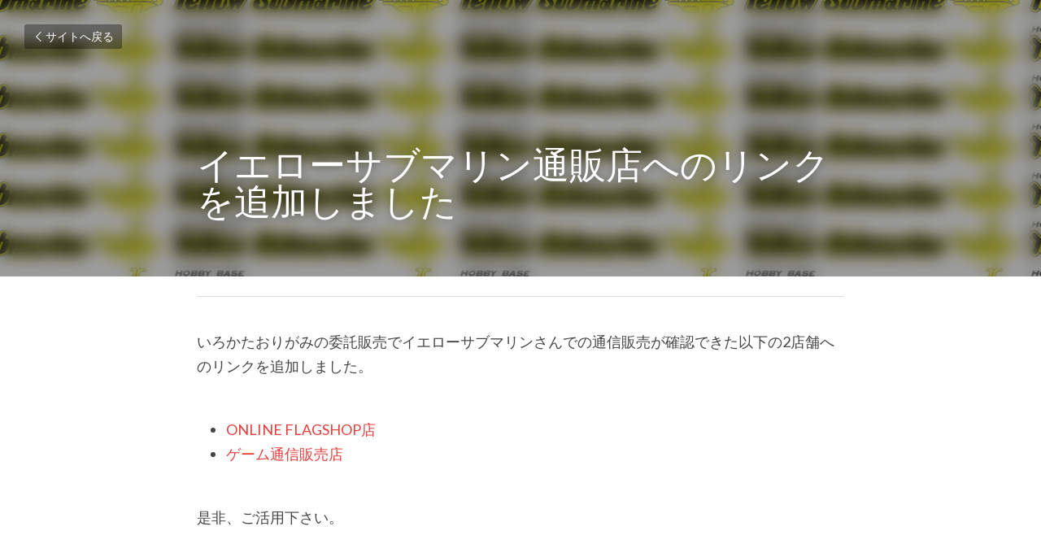

--- FILE ---
content_type: text/html; charset=utf-8
request_url: https://www.irokata.net/blog/ae1808f234f
body_size: 35468
content:
<!-- Powered by Strikingly.com 4 (1) Nov 17, 2025 at 07:20-->
<!DOCTYPE html>
<html itemscope itemtype='http://schema.org/WebPage' lang='ja' xmlns:og='http://ogp.me/ns#' xmlns='http://www.w3.org/1999/xhtml'>
<head>
<title>イエローサブマリン通販店へのリンクを追加しました</title>
<meta content='text/html; charset=UTF-8' http-equiv='Content-Type'>
<meta content='width=device-width,initial-scale=1.0,user-scalable=yes,minimum-scale=1.0,maximum-scale=3.0' id='viewport' name='viewport'>
<meta content='いろかたおりがみの委託販売でイエローサブマリンさんでの通信販売が確認できた以下の2店舗へのリンクを追加しました。 ONLINE FLAGSHOP店ゲーム通信販売店 是非、ご活用下さい。' name='description'>
<meta content='article' property='og:type'>
<meta content='イエローサブマリン通販店へのリンクを追加しました' property='og:title'>
<meta content='https://www.irokata.net/blog/ae1808f234f' property='og:url'>
<meta content='https://custom-images.strikinglycdn.com/res/hrscywv4p/image/upload/c_limit,fl_lossy,h_9000,w_1200,f_auto,q_60/145910/PA01024429_qx0sz4.gif' property='og:image'>
<meta content='イエローサブマリン通販店へのリンクを追加しました' property='og:site_name'>
<meta content='いろかたおりがみの委託販売でイエローサブマリンさんでの通信販売が確認できた以下の2店舗へのリンクを追加しました。 ONLINE FLAGSHOP店ゲーム通信販売店 是非、ご活用下さい。' property='og:description'>
<meta content='イエローサブマリン通販店へのリンクを追加しました' itemprop='name'>
<meta content='いろかたおりがみの委託販売でイエローサブマリンさんでの通信販売が確認できた以下の2店舗へのリンクを追加しました。 ONLINE FLAGSHOP店ゲーム通信販売店 是非、ご活用下さい。' itemprop='description'>
<meta content='https://custom-images.strikinglycdn.com/res/hrscywv4p/image/upload/c_limit,fl_lossy,h_9000,w_1200,f_auto,q_60/145910/PA01024429_qx0sz4.gif' itemprop='image'>
<meta content='summary_large_image' name='twitter:card'>
<meta content='イエローサブマリン通販店へのリンクを追加しました' name='twitter:title'>
<meta content='いろかたおりがみの委託販売でイエローサブマリンさんでの通信販売が確認できた以下の2店舗へのリンクを追加しました。 ONLINE FLAGSHOP店ゲーム通信販売店 是非、ご活用下さい。' name='twitter:description'>
<meta content='https://custom-images.strikinglycdn.com/res/hrscywv4p/image/upload/c_limit,fl_lossy,h_9000,w_1200,f_auto,q_60/145910/PA01024429_qx0sz4.gif' name='twitter:image'>
<meta name="csrf-param" content="authenticity_token" />
<meta name="csrf-token" content="drnu156H6w3vPE2t3Ixb0ZZNKRB9BhIvfR2HXUWpoWGhNYJ0lc+fZj6sREJfxzQCXE9VgOTXGNW2xdchBNb/nA==" />
<script>
window.$S={};$S.conf={"SUPPORTED_CURRENCY":[{"code":"AED","symbol":"\u062f.\u0625","decimal":".","thousand":",","precision":2,"name":"\u30a2\u30e9\u30d6\u9996\u9577\u56fd\u9023\u90a6\u30c7\u30a3\u30eb\u30cf\u30e0"},{"code":"AFN","symbol":"\u060b","decimal":".","thousand":",","precision":2,"name":"\u30a2\u30d5\u30ac\u30f3\u30a2\u30d5\u30ac\u30cb"},{"code":"ALL","symbol":"Lek","decimal":",","thousand":".","precision":2,"name":"\u30a2\u30eb\u30d0\u30cb\u30a2 \u30ec\u30af"},{"code":"AMD","symbol":"\u058f","decimal":",","thousand":".","precision":2,"name":"\u30a2\u30eb\u30e1\u30cb\u30a2 \u30c9\u30e9\u30e0"},{"code":"ANG","symbol":"\u0192","decimal":",","thousand":".","precision":2,"name":"\u30aa\u30e9\u30f3\u30c0\u9818\u30a2\u30f3\u30c6\u30a3\u30eb \u30ae\u30eb\u30c0\u30fc"},{"code":"AOA","symbol":"Kz","decimal":",","thousand":".","precision":2,"name":"\u30a2\u30f3\u30b4\u30e9 \u30af\u30ef\u30f3\u30b6"},{"code":"ARS","symbol":"$","decimal":",","thousand":".","precision":2,"name":"\u30a2\u30eb\u30bc\u30f3\u30c1\u30f3 \u30da\u30bd"},{"code":"AUD","symbol":"A$","decimal":".","thousand":" ","precision":2,"name":"\u30aa\u30fc\u30b9\u30c8\u30e9\u30ea\u30a2\u30c9\u30eb"},{"code":"AWG","symbol":"\u0192","decimal":".","thousand":",","precision":2,"name":"\u30a2\u30eb\u30d0 \u30ae\u30eb\u30c0\u30fc"},{"code":"AZN","symbol":"\u20bc","decimal":".","thousand":",","precision":2,"name":"\u30a2\u30bc\u30eb\u30d0\u30a4\u30b8\u30e3\u30f3 \u30de\u30ca\u30c8"},{"code":"BAM","symbol":"KM","decimal":",","thousand":".","precision":2,"name":"\u30dc\u30b9\u30cb\u30a2 \u30de\u30eb\u30af (BAM)"},{"code":"BBD","symbol":"$","decimal":".","thousand":",","precision":2,"name":"\u30d0\u30eb\u30d0\u30c9\u30b9 \u30c9\u30eb"},{"code":"BDT","symbol":"Tk","decimal":".","thousand":",","precision":2,"name":"\u30d0\u30f3\u30b0\u30e9\u30c7\u30b7\u30e5\u30bf\u30ab"},{"code":"BGN","symbol":"\u043b\u0432","decimal":",","thousand":".","precision":2,"name":"\u30d6\u30eb\u30ac\u30ea\u30a2 \u65b0\u30ec\u30d5"},{"code":"BHD","symbol":"\u062f.\u0628","decimal":".","thousand":",","precision":3,"name":"\u30d0\u30fc\u30ec\u30fc\u30f3\u30c7\u30a3\u30ca\u30fc\u30eb"},{"code":"BIF","symbol":"FBu","decimal":".","thousand":",","precision":0,"name":"\u30d6\u30eb\u30f3\u30b8 \u30d5\u30e9\u30f3"},{"code":"BMD","symbol":"$","decimal":".","thousand":",","precision":2,"name":"\u30d0\u30df\u30e5\u30fc\u30c0 \u30c9\u30eb"},{"code":"BND","symbol":"$","decimal":".","thousand":",","precision":2,"name":"\u30d6\u30eb\u30cd\u30a4 \u30c9\u30eb"},{"code":"BOB","symbol":"$b","decimal":",","thousand":".","precision":2,"name":"\u30dc\u30ea\u30d3\u30a2 \u30dc\u30ea\u30d3\u30a2\u30fc\u30ce"},{"code":"BRL","symbol":"R$","decimal":",","thousand":".","precision":2,"name":"\u30d6\u30e9\u30b8\u30eb\u30ec\u30a2\u30eb","format":"%s %v"},{"code":"BSD","symbol":"$","decimal":".","thousand":",","precision":2,"name":"\u30d0\u30cf\u30de \u30c9\u30eb"},{"code":"BTN","symbol":"Nu.","decimal":".","thousand":",","precision":2,"name":"\u30d6\u30fc\u30bf\u30f3\u30cb\u30e5\u30eb\u30bf\u30e0"},{"code":"BWP","symbol":"P","decimal":".","thousand":",","precision":2,"name":"\u30dc\u30c4\u30ef\u30ca \u30d7\u30e9"},{"code":"BYN","symbol":"Br","decimal":".","thousand":",","precision":2,"name":"\u30d9\u30e9\u30eb\u30fc\u30b7 \u30eb\u30fc\u30d6\u30eb"},{"code":"BZD","symbol":"BZ$","decimal":".","thousand":",","precision":2,"name":"\u30d9\u30ea\u30fc\u30ba \u30c9\u30eb"},{"code":"CAD","symbol":"$","decimal":".","thousand":",","precision":2,"name":"\u30ab\u30ca\u30c0\u30c9\u30eb"},{"code":"CDF","symbol":"FC","decimal":".","thousand":",","precision":2,"name":"\u30b3\u30f3\u30b4 \u30d5\u30e9\u30f3"},{"code":"CHF","symbol":"CHF","decimal":".","thousand":"'","precision":2,"name":"\u30b9\u30a4\u30b9\u30d5\u30e9\u30f3","format":"%s %v"},{"code":"CLP","symbol":"$","decimal":"","thousand":".","precision":0,"name":"\u30c1\u30ea\u30da\u30bd"},{"code":"CNY","symbol":"\u00a5","decimal":".","thousand":",","precision":2,"name":"\u4e2d\u56fd\u4eba\u6c11\u5143"},{"code":"CRC","symbol":"\u20a1","decimal":",","thousand":".","precision":2,"name":"\u30b3\u30b9\u30bf\u30ea\u30ab \u30b3\u30ed\u30f3"},{"code":"CUP","symbol":"$","decimal":".","thousand":",","precision":2,"name":"\u30ad\u30e5\u30fc\u30d0\u30da\u30bd"},{"code":"CVE","symbol":"$","decimal":".","thousand":",","precision":2,"name":"\u30ab\u30fc\u30dc\u30d9\u30eb\u30c7 \u30a8\u30b9\u30af\u30fc\u30c9"},{"code":"CZK","symbol":"K\u010d","decimal":",","thousand":".","precision":2,"name":"\u30c1\u30a7\u30b3\u30b3\u30eb\u30ca","format":"%v %s"},{"code":"DJF","symbol":"Fdj","decimal":".","thousand":",","precision":0,"name":"\u30b8\u30d6\u30c1 \u30d5\u30e9\u30f3"},{"code":"DKK","symbol":"kr","decimal":".","thousand":",","precision":2,"name":"\u30c7\u30f3\u30de\u30fc\u30af\u30af\u30ed\u30fc\u30cd","format":"%v %s"},{"code":"DOP","symbol":"RD$","decimal":".","thousand":",","precision":2,"name":"\u30c9\u30df\u30cb\u30ab \u30da\u30bd"},{"code":"DZD","symbol":"\u062f\u062c","decimal":",","thousand":".","precision":2,"name":"\u30a2\u30eb\u30b8\u30a7\u30ea\u30a2 \u30c7\u30a3\u30ca\u30fc\u30eb"},{"code":"EGP","symbol":"E\u00a3","decimal":".","thousand":",","precision":2,"name":"\u30a8\u30b8\u30d7\u30c8 \u30dd\u30f3\u30c9"},{"code":"ERN","symbol":"Nkf","decimal":".","thousand":",","precision":2,"name":"\u30a8\u30ea\u30c8\u30ea\u30a2\u306e\u30ca\u30af\u30d5\u30a1"},{"code":"ETB","symbol":"Br","decimal":".","thousand":",","precision":2,"name":"\u30a8\u30c1\u30aa\u30d4\u30a2 \u30d6\u30eb"},{"code":"EUR","symbol":"\u20ac","decimal":",","thousand":".","precision":2,"name":"\u30e6\u30fc\u30ed","format":"%v %s"},{"code":"FJD","symbol":"$","decimal":".","thousand":",","precision":2,"name":"\u30d5\u30a3\u30b8\u30fc\u8af8\u5cf6 \u30c9\u30eb"},{"code":"FKP","symbol":"\u00a3","decimal":".","thousand":",","precision":2,"name":"\u30d5\u30a9\u30fc\u30af\u30e9\u30f3\u30c9\uff08\u30de\u30eb\u30d3\u30ca\u30b9\uff09\u8af8\u5cf6 \u30dd\u30f3\u30c9"},{"code":"GBP","symbol":"\u00a3","decimal":".","thousand":",","precision":2,"name":"\u82f1\u56fd\u30dd\u30f3\u30c9"},{"code":"GEL","symbol":"\u10da","decimal":",","thousand":".","precision":2,"name":"\u30b8\u30e7\u30fc\u30b8\u30a2 \u30e9\u30ea"},{"code":"GGP","symbol":"\u00a3","decimal":".","thousand":",","precision":2,"name":"\u30ac\u30fc\u30f3\u30b8\u30fc\u30dd\u30f3\u30c9"},{"code":"GHS","symbol":"GH\u20b5","decimal":".","thousand":",","precision":2,"name":"\u30ac\u30fc\u30ca \u30bb\u30c7\u30a3"},{"code":"GIP","symbol":"\u00a3","decimal":".","thousand":",","precision":2,"name":"\u30b8\u30d6\u30e9\u30eb\u30bf\u30eb \u30dd\u30f3\u30c9"},{"code":"GMD","symbol":"D","decimal":".","thousand":",","precision":2,"name":"\u30ac\u30f3\u30d3\u30a2 \u30c0\u30e9\u30b7"},{"code":"GNF","symbol":"\u20a3","decimal":".","thousand":",","precision":0,"name":"\u30ae\u30cb\u30a2 \u30d5\u30e9\u30f3"},{"code":"GTQ","symbol":"Q","decimal":".","thousand":",","precision":2,"name":"\u30b0\u30a2\u30c6\u30de\u30e9 \u30b1\u30c4\u30a1\u30eb"},{"code":"GYD","symbol":"G$","decimal":".","thousand":",","precision":2,"name":"\u30ac\u30a4\u30a2\u30ca \u30c9\u30eb"},{"code":"HKD","symbol":"HK$","decimal":".","thousand":",","precision":2,"name":"\u9999\u6e2f\u30c9\u30eb"},{"code":"HNL","symbol":"L","decimal":".","thousand":",","precision":2,"name":"\u30db\u30f3\u30b8\u30e5\u30e9\u30b9 \u30ec\u30f3\u30d4\u30e9"},{"code":"HRK","symbol":"kn","decimal":".","thousand":",","precision":2,"name":"\u30af\u30ed\u30a2\u30c1\u30a2 \u30af\u30fc\u30ca"},{"code":"HTG","symbol":"G","decimal":".","thousand":",","precision":2,"name":"\u30cf\u30a4\u30c1 \u30b0\u30fc\u30eb\u30c9"},{"code":"HUF","symbol":"Ft","decimal":"","thousand":",","precision":0,"name":"\u30cf\u30f3\u30ac\u30ea\u30fc\u30d5\u30a9\u30ea\u30f3\u30c8","format":"%v %s"},{"code":"ILS","symbol":"\u20aa","decimal":".","thousand":",","precision":2,"name":"\u30a4\u30b9\u30e9\u30a8\u30eb\u30b7\u30a7\u30b1\u30eb"},{"code":"IMP","symbol":"\u00a3","decimal":".","thousand":",","precision":2,"name":"\u30de\u30f3\u5cf6\u30dd\u30f3\u30c9"},{"code":"INR","symbol":"\u20b9","decimal":".","thousand":",","precision":2,"name":"\u30a4\u30f3\u30c9\u30eb\u30d4\u30fc"},{"code":"IQD","symbol":"\u062f.\u0639","decimal":".","thousand":",","precision":3,"name":"\u30a4\u30e9\u30af\u30c7\u30a3\u30ca\u30fc\u30eb"},{"code":"IRR","symbol":"\u062a\u0648\u0645\u0627\u0646","decimal":".","thousand":",","precision":2,"name":"\u30a4\u30e9\u30f3\u30ea\u30a2\u30eb"},{"code":"ISK","symbol":"kr","decimal":",","thousand":".","precision":2,"name":"\u30a2\u30a4\u30b9\u30e9\u30f3\u30c9 \u30af\u30ed\u30fc\u30ca"},{"code":"JEP","symbol":"\u00a3","decimal":".","thousand":",","precision":2,"name":"\u30b8\u30e3\u30fc\u30b8\u30fc\u30fb\u30dd\u30f3\u30c9"},{"code":"JMD","symbol":"J$","decimal":".","thousand":",","precision":2,"name":"\u30b8\u30e3\u30de\u30a4\u30ab\u30c9\u30eb"},{"code":"JOD","symbol":"JD","decimal":".","thousand":",","precision":3,"name":"\u30e8\u30eb\u30c0\u30f3 \u30c7\u30a3\u30ca\u30fc\u30eb"},{"code":"JPY","symbol":"\u00a5","decimal":"","thousand":",","precision":0,"name":"\u65e5\u672c\u5186","format":"%s %v"},{"code":"KES","symbol":"KSh","decimal":".","thousand":",","precision":2,"name":"\u30b1\u30cb\u30a2 \u30b7\u30ea\u30f3\u30b0"},{"code":"KGS","symbol":"\u043b\u0432","decimal":",","thousand":".","precision":2,"name":"\u30ad\u30eb\u30ae\u30b9\u30bf\u30f3 \u30bd\u30e0"},{"code":"KHR","symbol":"\u17db","decimal":".","thousand":",","precision":2,"name":"\u30ab\u30f3\u30dc\u30b8\u30a2 \u30ea\u30a8\u30eb"},{"code":"KMF","symbol":"CF","decimal":".","thousand":",","precision":0,"name":"\u30b3\u30e2\u30ed \u30d5\u30e9\u30f3"},{"code":"KPW","symbol":"\u20a9","decimal":".","thousand":",","precision":2,"name":"\u5317\u671d\u9bae\u30a6\u30a9\u30f3"},{"code":"KRW","symbol":"\uc6d0","decimal":"","thousand":",","precision":0,"name":"\u97d3\u56fd\u30a6\u30a9\u30f3","format":"%v %s"},{"code":"KWD","symbol":"\u062f.\u0643","decimal":".","thousand":",","precision":3,"name":"\u30af\u30a6\u30a7\u30fc\u30c8 \u30c7\u30a3\u30ca\u30fc\u30eb"},{"code":"KYD","symbol":"CI$","decimal":".","thousand":",","precision":2,"name":"\u30b1\u30a4\u30de\u30f3\u8af8\u5cf6 \u30c9\u30eb"},{"code":"KZT","symbol":"\u20b8","decimal":",","thousand":".","precision":2,"name":"\u30ab\u30b6\u30d5\u30b9\u30bf\u30f3 \u30c6\u30f3\u30b2"},{"code":"LBP","symbol":"LL","decimal":".","thousand":",","precision":2,"name":"\u30ec\u30d0\u30ce\u30f3 \u30dd\u30f3\u30c9"},{"code":"LKR","symbol":"\u20a8","decimal":".","thousand":",","precision":2,"name":"\u30b9\u30ea\u30e9\u30f3\u30ab \u30eb\u30d4\u30fc"},{"code":"LRD","symbol":"LR$","decimal":".","thousand":",","precision":2,"name":"\u30ea\u30d9\u30ea\u30a2 \u30c9\u30eb"},{"code":"LSL","symbol":"M","decimal":".","thousand":",","precision":2,"name":"\u30ec\u30bd\u30c8 \u30ed\u30c6\u30a3"},{"code":"LYD","symbol":"LD","decimal":".","thousand":",","precision":3,"name":"\u30ea\u30d3\u30a2\u30c7\u30a3\u30ca\u30fc\u30eb"},{"code":"MAD","symbol":"\u062f.\u0645.","decimal":",","thousand":".","precision":2,"name":"\u30e2\u30ed\u30c3\u30b3 \u30c7\u30a3\u30eb\u30cf\u30e0"},{"code":"MDL","symbol":"L","decimal":",","thousand":".","precision":2,"name":"\u30e2\u30eb\u30c9\u30d0 \u30ec\u30a4"},{"code":"MGA","symbol":"Ar","decimal":".","thousand":",","precision":0,"name":"\u30de\u30c0\u30ac\u30b9\u30ab\u30eb \u30a2\u30ea\u30a2\u30ea"},{"code":"MKD","symbol":"\u0434\u0435\u043d","decimal":",","thousand":".","precision":2,"name":"\u30de\u30b1\u30c9\u30cb\u30a2 \u30c7\u30ca\u30eb"},{"code":"MMK","symbol":"Ks","decimal":".","thousand":",","precision":2,"name":"\u30df\u30e3\u30f3\u30de\u30fc \u30c1\u30e3\u30c3\u30c8"},{"code":"MNT","symbol":"\u20ae","decimal":".","thousand":",","precision":2,"name":"\u30e2\u30f3\u30b4\u30eb \u30c8\u30b0\u30ed\u30b0"},{"code":"MOP","symbol":"MOP$","decimal":".","thousand":",","precision":2,"name":"\u30de\u30ab\u30aa \u30d1\u30bf\u30ab"},{"code":"MRO","symbol":"UM","decimal":".","thousand":",","precision":2,"name":"\u30e2\u30fc\u30ea\u30bf\u30cb\u30a2 \u30a6\u30ae\u30a2"},{"code":"MRU","symbol":"UM","decimal":".","thousand":",","precision":2,"name":"Mauritanian ouguiya"},{"code":"MUR","symbol":"\u20a8","decimal":".","thousand":",","precision":2,"name":"\u30e2\u30fc\u30ea\u30b7\u30e3\u30b9 \u30eb\u30d4\u30fc"},{"code":"MVR","symbol":"Rf","decimal":".","thousand":",","precision":2,"name":"\u30e2\u30eb\u30c7\u30a3\u30d6\u8af8\u5cf6 \u30eb\u30d5\u30a3\u30a2"},{"code":"MWK","symbol":"K","decimal":".","thousand":",","precision":2,"name":"\u30de\u30e9\u30a6\u30a3 \u30af\u30ef\u30c1\u30e3"},{"code":"MXN","symbol":"$","decimal":".","thousand":",","precision":2,"name":"\u30e1\u30ad\u30b7\u30b3\u30da\u30bd"},{"code":"MYR","symbol":"RM","decimal":".","thousand":",","precision":2,"name":"\u30de\u30ec\u30fc\u30b7\u30a2\u30ea\u30f3\u30ae\u30c3\u30c8"},{"code":"MZN","symbol":"MT","decimal":",","thousand":".","precision":2,"name":"\u30e2\u30b6\u30f3\u30d3\u30fc\u30af \u30e1\u30c6\u30a3\u30ab\u30eb"},{"code":"NAD","symbol":"N$","decimal":".","thousand":",","precision":2,"name":"\u30ca\u30df\u30d3\u30a2 \u30c9\u30eb"},{"code":"NGN","symbol":"\u20a6","decimal":".","thousand":",","precision":2,"name":"\u30ca\u30a4\u30b8\u30a7\u30ea\u30a2 \u30ca\u30a4\u30e9"},{"code":"NIO","symbol":"C$","decimal":".","thousand":",","precision":2,"name":"\u30cb\u30ab\u30e9\u30b0\u30a2 \u30b3\u30eb\u30c9\u30d0 \u30aa\u30ed"},{"code":"NOK","symbol":"kr","decimal":",","thousand":".","precision":2,"name":"\u30ce\u30eb\u30a6\u30a7\u30fc\u30af\u30ed\u30fc\u30cd","format":"%v %s"},{"code":"NPR","symbol":"\u20a8","decimal":".","thousand":",","precision":2,"name":"\u30cd\u30d1\u30fc\u30eb \u30eb\u30d4\u30fc"},{"code":"NZD","symbol":"$","decimal":".","thousand":",","precision":2,"name":"\u30cb\u30e5\u30fc\u30b8\u30fc\u30e9\u30f3\u30c9\u30c9\u30eb"},{"code":"OMR","symbol":"\u0631.\u0639.","decimal":".","thousand":",","precision":3,"name":"\u30aa\u30de\u30fc\u30f3\u30fb\u30ea\u30a2\u30eb"},{"code":"PAB","symbol":"B\/.","decimal":".","thousand":",","precision":2,"name":"\u30d1\u30ca\u30de \u30d0\u30eb\u30dc\u30a2"},{"code":"PEN","symbol":"S\/.","decimal":".","thousand":",","precision":2,"name":"\u30cc\u30a8\u30dc\u30bd\u30eb"},{"code":"PGK","symbol":"K","decimal":".","thousand":",","precision":2,"name":"\u30d1\u30d7\u30a2\u30cb\u30e5\u30fc\u30ae\u30cb\u30a2 \u30ad\u30ca"},{"code":"PHP","symbol":"\u20b1","decimal":".","thousand":",","precision":2,"name":"\u30d5\u30a3\u30ea\u30d4\u30f3\u30da\u30bd"},{"code":"PKR","symbol":"\u20a8","decimal":".","thousand":",","precision":2,"name":"\u30d1\u30ad\u30b9\u30bf\u30f3 \u30eb\u30d4\u30fc"},{"code":"PLN","symbol":"z\u0142","decimal":",","thousand":" ","precision":2,"name":"\u30dd\u30fc\u30e9\u30f3\u30c9\u30ba\u30ed\u30c1","format":"%v %s"},{"code":"PYG","symbol":"\u20b2","decimal":",","thousand":".","precision":0,"name":"\u30d1\u30e9\u30b0\u30a2\u30a4 \u30b0\u30a2\u30e9\u30cb"},{"code":"QAR","symbol":"\u0631.\u0642","decimal":".","thousand":",","precision":2,"name":"\u30ab\u30bf\u30fc\u30eb \u30ea\u30a2\u30eb"},{"code":"RON","symbol":"lei","decimal":",","thousand":".","precision":2,"name":"\u30eb\u30fc\u30de\u30cb\u30a2 \u30ec\u30a4"},{"code":"RSD","symbol":"\u0434\u0438\u043d","decimal":",","thousand":".","precision":2,"name":"\u30c7\u30a3\u30ca\u30fc\u30eb (\u30bb\u30eb\u30d3\u30a2)"},{"code":"RUB","symbol":"\u20bd","decimal":",","thousand":".","precision":2,"name":"\u30ed\u30b7\u30a2\u30eb\u30fc\u30d6\u30eb","format":"%v %s"},{"code":"RWF","symbol":"FRw","decimal":".","thousand":",","precision":0,"name":"\u30eb\u30ef\u30f3\u30c0 \u30d5\u30e9\u30f3"},{"code":"SAR","symbol":"\u0631.\u0633","decimal":".","thousand":",","precision":2,"name":"\u30b5\u30a6\u30b8 \u30ea\u30e4\u30eb"},{"code":"SBD","symbol":"SI$","decimal":".","thousand":",","precision":2,"name":"\u30bd\u30ed\u30e2\u30f3\u8af8\u5cf6 \u30c9\u30eb"},{"code":"SCR","symbol":"SRe","decimal":".","thousand":",","precision":2,"name":"\u30bb\u30fc\u30b7\u30a7\u30eb \u30eb\u30d4\u30fc"},{"code":"SDG","symbol":"SDG","decimal":".","thousand":",","precision":2,"name":"\u30b9\u30fc\u30c0\u30f3\u30dd\u30f3\u30c9"},{"code":"SEK","symbol":"kr","decimal":".","thousand":" ","precision":2,"name":"\u30b9\u30a6\u30a7\u30fc\u30c7\u30f3 \u30af\u30ed\u30fc\u30ca","format":"%v %s"},{"code":"SGD","symbol":"S$","decimal":".","thousand":",","precision":2,"name":"\u30b7\u30f3\u30ac\u30dd\u30fc\u30eb\u30c9\u30eb"},{"code":"SHP","symbol":"\u00a3","decimal":".","thousand":",","precision":2,"name":"\u30bb\u30f3\u30c8\u30d8\u30ec\u30ca\u5cf6 \u30dd\u30f3\u30c9"},{"code":"SLL","symbol":"Le","decimal":".","thousand":",","precision":2,"name":"\u30b7\u30a8\u30e9\u30ec\u30aa\u30cd \u30ec\u30aa\u30f3"},{"code":"SOS","symbol":"S","decimal":".","thousand":",","precision":2,"name":"\u30bd\u30de\u30ea\u30a2 \u30b7\u30ea\u30f3\u30b0"},{"code":"SRD","symbol":"$","decimal":",","thousand":".","precision":2,"name":"\u30b9\u30ea\u30ca\u30e0 \u30c9\u30eb"},{"code":"SSP","symbol":"SS\u00a3","decimal":".","thousand":",","precision":2,"name":"\u5357\u30b9\u30fc\u30c0\u30f3\u30dd\u30f3\u30c9"},{"code":"STD","symbol":"Db","decimal":".","thousand":",","precision":2,"name":"\u30b5\u30f3\u30c8\u30e1\u30fb\u30d7\u30ea\u30f3\u30b7\u30da \u30c9\u30d6\u30e9"},{"code":"STN","symbol":"Db","decimal":".","thousand":",","precision":2,"name":"\u30b5\u30f3\u30c8\u30e1\u30fb\u30d7\u30ea\u30f3\u30b7\u30da\u30fb\u30c9\u30d6\u30e9"},{"code":"SYP","symbol":"LS","decimal":".","thousand":",","precision":2,"name":"Syrian pound"},{"code":"SZL","symbol":"E","decimal":".","thousand":",","precision":2,"name":"\u30b9\u30ef\u30b8\u30e9\u30f3\u30c9 \u30ea\u30e9\u30f3\u30b2\u30cb"},{"code":"THB","symbol":"\u0e3f","decimal":".","thousand":",","precision":2,"name":"\u30bf\u30a4\u30d0\u30fc\u30c4"},{"code":"TJS","symbol":"SM","decimal":".","thousand":",","precision":2,"name":"\u30bf\u30b8\u30ad\u30b9\u30bf\u30f3 \u30bd\u30e2\u30cb"},{"code":"TMT","symbol":"T","decimal":".","thousand":",","precision":2,"name":"\u30c8\u30eb\u30af\u30e1\u30cb\u30b9\u30bf\u30f3\u30de\u30ca\u30c8"},{"code":"TND","symbol":"\u062f.\u062a","decimal":".","thousand":",","precision":3,"name":"\u30c1\u30e5\u30cb\u30b8\u30a2\u30fb\u30c7\u30a3\u30ca\u30fc\u30eb"},{"code":"TOP","symbol":"T$","decimal":".","thousand":",","precision":2,"name":"\u30c8\u30f3\u30ac \u30d1\u30fb\u30a2\u30f3\u30ac"},{"code":"TRY","symbol":"\u20ba","decimal":".","thousand":",","precision":2,"name":"\u65b0\u30c8\u30eb\u30b3\u30ea\u30e9"},{"code":"TTD","symbol":"TT$","decimal":".","thousand":",","precision":2,"name":"\u30c8\u30ea\u30cb\u30c0\u30fc\u30c9\u30c8\u30d0\u30b4 \u30c9\u30eb"},{"code":"TWD","symbol":"NT$","decimal":"","thousand":",","precision":0,"name":"\u65b0\u53f0\u6e7e\u30c9\u30eb"},{"code":"TZS","symbol":"Tsh","decimal":".","thousand":",","precision":2,"name":"\u30bf\u30f3\u30b6\u30cb\u30a2 \u30b7\u30ea\u30f3\u30b0"},{"code":"UAH","symbol":"\u20b4","decimal":".","thousand":",","precision":2,"name":"\u30a6\u30af\u30e9\u30a4\u30ca \u30b0\u30ea\u30d6\u30ca"},{"code":"UGX","symbol":"USh","decimal":".","thousand":",","precision":2,"name":"\u30a6\u30ac\u30f3\u30c0 \u30b7\u30ea\u30f3\u30b0"},{"code":"USD","symbol":"$","decimal":".","thousand":",","precision":2,"name":"\u7c73\u30c9\u30eb"},{"code":"UYU","symbol":"$U","decimal":",","thousand":".","precision":2,"name":"\u30a6\u30eb\u30b0\u30a2\u30a4 \u30da\u30bd"},{"code":"UZS","symbol":"\u043b\u0432","decimal":",","thousand":".","precision":2,"name":"\u30a6\u30ba\u30d9\u30ad\u30b9\u30bf\u30f3 \u30b9\u30e0"},{"code":"VES","symbol":"Bs.S.","decimal":".","thousand":",","precision":2,"name":"\u30d9\u30cd\u30ba\u30a8\u30e9\u306e\u30dc\u30ea\u30d0\u30eb\u30fb\u30bd\u30d9\u30e9\u30ce"},{"code":"VUV","symbol":"VT","decimal":".","thousand":",","precision":0,"name":"\u30d0\u30cc\u30a2\u30c4 \u30d0\u30c4"},{"code":"WST","symbol":"WS$","decimal":".","thousand":",","precision":2,"name":"\u30b5\u30e2\u30a2 \u30bf\u30e9"},{"code":"XAF","symbol":"FCFA","decimal":".","thousand":",","precision":0,"name":"\u4e2d\u592e\u30a2\u30d5\u30ea\u30ab CFA \u30d5\u30e9\u30f3"},{"code":"XCD","symbol":"EC$","decimal":".","thousand":",","precision":2,"name":"\u6771\u30ab\u30ea\u30d6 \u30c9\u30eb"},{"code":"XDR","symbol":"SDR","decimal":".","thousand":"","precision":0,"name":"\u7279\u5225\u62bd\u9078\u6a29"},{"code":"XOF","symbol":"CFA","decimal":".","thousand":",","precision":0,"name":"\u897f\u30a2\u30d5\u30ea\u30ab CFA \u30d5\u30e9\u30f3"},{"code":"XPF","symbol":"\u20a3","decimal":".","thousand":",","precision":0,"name":"CFP \u30d5\u30e9\u30f3"},{"code":"YER","symbol":"\u0631.\u064a","decimal":".","thousand":",","precision":2,"name":"\u30a4\u30a8\u30e1\u30f3 \u30ea\u30a2\u30eb"},{"code":"ZAR","symbol":"R","decimal":".","thousand":",","precision":2,"name":"\u5357\u30a2\u30d5\u30ea\u30ab\u30e9\u30f3\u30c9"},{"code":"ZMW","symbol":"K","decimal":",","thousand":".","precision":2,"name":"\u30b6\u30f3\u30d3\u30a2 \u30af\u30ef\u30c1\u30e3"},{"code":"IDR","symbol":"Rp ","decimal":"","thousand":".","precision":0,"name":"\u30a4\u30f3\u30c9\u30cd\u30b7\u30a2\u30eb\u30d4\u30a2"},{"code":"VND","symbol":"\u20ab","decimal":"","thousand":".","precision":0,"name":"\u30d9\u30c8\u30ca\u30e0\u30c9\u30f3","format":"%v%s"},{"code":"LAK","symbol":"\u20ad","decimal":".","thousand":",","precision":2,"name":"\u30e9\u30aa\u30b9 \u30ad\u30fc\u30d7"},{"code":"COP","symbol":"$","decimal":".","thousand":",","precision":0,"name":"\u30b3\u30ed\u30f3\u30d3\u30a2\u30da\u30bd"}],"keenio_collection":"strikingly_pageviews","keenio_pbs_impression_collection":"strikingly_pbs_impression","keenio_pbs_conversion_collection":"strikingly_pbs_conversion","keenio_pageservice_imageshare_collection":"strikingly_pageservice_imageshare","keenio_page_socialshare_collection":"strikingly_page_socialshare","keenio_page_framing_collection":"strikingly_page_framing","keenio_file_download_collection":"strikingly_file_download","is_google_analytics_enabled":true,"gdpr_compliance_feature":false,"is_strikingly_analytics_enabled":true,"baidu_xzh_json":null,"isBlog":true};$S.globalConf={"premium_apps":["HtmlApp","EcwidApp","MailChimpApp","CeleryApp","LocuApp"],"environment":"production","env":"production","host_suffix":"strikingly.com","asset_url":"https:\/\/static-assets.strikinglycdn.com","support_url":"http:\/\/support.strikingly.com","sxl_font_api_url":"https:\/\/static-fonts-css.strikinglycdn.com","locale":"ja","enable_live_chat":true,"s_in_china":false,"browser_locale":null,"is_sxl":false,"is_rtl":false,"google":{"recaptcha_v2_client_key":"6LeRypQbAAAAAGgaIHIak2L7UaH4Mm3iS6Tpp7vY","recaptcha_v2_invisible_client_key":"6LdmtBYdAAAAAJmE1hETf4IHoUqXQaFuJxZPO8tW"},"hcaptcha":{"hcaptcha_checkbox_key":"cd7ccab0-57ca-49aa-98ac-db26473a942a","hcaptcha_invisible_key":"65400c5a-c122-4648-971c-9f7e931cd872"},"user_image_cdn":{"qn":"\/\/user-assets.sxlcdn.com","s":"\/\/custom-images.strikinglycdn.com"},"user_image_private_cdn":{"qn":null},"rollout":{"crm_livechat":true,"google_invisible_recaptcha":true,"enabled_hcaptcha":true,"nav_2021":true,"nav_2021_off":false,"nav_2023":true,"new_blog_layout":true,"pbs_i18n":true},"GROWINGIO_API_KEY":null,"BAIDU_API_KEY":null,"SEGMENTIO_API_KEY":"eb3txa37hi","FACEBOOK_APP_ID":"138736959550286","WECHAT_APP_ID":null,"KEEN_IO_PROJECT_ID":"5317e03605cd66236a000002","KEEN_IO_WRITE_KEY":"[base64]","CLOUDINARY_CLOUD_NAME":"hrscywv4p","CLOUDINARY_PRESET":"oxbxiyxl","BUGSNAG_FE_API_KEY":"","BUGSNAG_FE_JS_RELEASE_STAGE":"production","WEB_PUSH_PUB_KEY":"BDKuVD3CPl9FsdF_P7eYJg1i-siryCIDQRcOhTu2zMMFbNrXaugVggo_7vy5OHPYTVaXkLBWv8PUPdduzaKq8xE="};$S.miniProgramAppType=null;$S.blogPostData={"blogPostMeta":{"id":101516,"state":"published","pinned":false,"notified":false,"createdAt":"2016-03-18T21:23:08.717-07:00","publishedAt":"2016-03-19T21:23:08.000-07:00","publicUrl":"https:\/\/www.irokata.net\/blog\/ae1808f234f","customSlug":null,"editCount":15,"publishedEditCount":0,"mode":"show","role":null,"reviewState":null,"needReview":false,"censorshipResult":null,"reviewUpdatedAt":null,"scheduledPublishAt":null,"scheduledPublishAtUtcTime":null,"scheduledTimeZone":null,"postedToWechat":false,"tags":[],"categories":[],"socialMediaConfig":{"url":"https:\/\/www.irokata.net\/blog\/ae1808f234f","title":"\u30a4\u30a8\u30ed\u30fc\u30b5\u30d6\u30de\u30ea\u30f3\u901a\u8ca9\u5e97\u3078\u306e\u30ea\u30f3\u30af\u3092\u8ffd\u52a0\u3057\u307e\u3057\u305f","image":"https:\/\/custom-images.strikinglycdn.com\/res\/hrscywv4p\/image\/upload\/c_limit,fl_lossy,h_9000,w_1200,f_auto,q_60\/145910\/PA01024429_qx0sz4.gif","description":"\u3044\u308d\u304b\u305f\u304a\u308a\u304c\u307f\u306e\u59d4\u8a17\u8ca9\u58f2\u3067\u30a4\u30a8\u30ed\u30fc\u30b5\u30d6\u30de\u30ea\u30f3\u3055\u3093\u3067\u306e\u901a\u4fe1\u8ca9\u58f2\u304c\u78ba\u8a8d\u3067\u304d\u305f\u4ee5\u4e0b\u306e2\u5e97\u8217\u3078\u306e\u30ea\u30f3\u30af\u3092\u8ffd\u52a0\u3057\u307e\u3057\u305f\u3002 ONLINE FLAGSHOP\u5e97\u30b2\u30fc\u30e0\u901a\u4fe1\u8ca9\u58f2\u5e97 \u662f\u975e\u3001\u3054\u6d3b\u7528\u4e0b\u3055\u3044\u3002","fbAppId":"138736959550286"},"nextBlogPostTitle":"BitSummit 4th \u306b\u30a8\u30f3\u30c8\u30ea\u30fc\u3057\u307e\u3057\u305f","nextBlogPostRelativeUrl":"\/blog\/bitsummit-4th","nextBlogPostId":101828,"prevBlogPostTitle":"\u30b2\u30fc\u30e0\u30de\u30fc\u30b1\u30c3\u30c82016\u6625\u30ab\u30bf\u30ed\u30b0\u7528\u539f\u7a3f\u3092\u5165\u7a3f\u3057\u307e\u3057\u305f","prevBlogPostRelativeUrl":"\/blog\/2016-6a103e31-4335-474c-b5fb-b899ff348a18","prevBlogPostId":98363},"pageMeta":{"blogSettings":{"preview_number":"8","preview_layout":0,"disqus_shortname":"","show_rss":true,"has_subscription_code":false,"has_subscription_code_before":false,"show_amp":null,"used_disqus_comments_before":false,"header_custom_code":"","footer_custom_code":""},"isPro":false,"isV4":true,"forcedLocale":"ja","userId":145910,"membership":"starter","theme":{"id":48,"css_file":"themes/app/main","color_list":"","created_at":"2013-02-15T11:31:31.102-08:00","updated_at":"2018-04-10T19:58:56.500-07:00","display_name":"App Showcase","default_slide_list":"186","navbar_file":"app/navbar","footer_file":"app/footer","name":"app","thumb_image":"themes/app/icon.png","use_background_image":false,"demo_page_id":20219,"type_mask":1,"data_page_id":20219,"is_new":false,"priority":0,"header_file":"app/header","data":"{\"menu\":{\"type\":\"Menu\",\"components\":{\"logo\":{\"type\":\"Image\",\"image_type\":\"small\",\"url\":\"/images/themes/app/heart.png\"},\"title\":{\"type\":\"RichText\",\"value\":\"Title Text\",\"text_type\":\"title\"}}}}","name_with_v4_fallback":"app"},"permalink":"irokata","subscriptionPlan":"starter_yearly","subscriptionPeriod":"yearly","isOnTrial":false,"customColors":null,"animations":{"type":"Animations","id":"f_a301d57a-df35-49c4-822b-2cc9878642c9","defaultValue":null,"page_scroll":"none","background":"none","image_link_hover":"none"},"s5Theme":{"type":"Theme","id":"f_cba48a40-5cce-4a66-9d0b-b0cfb4b96671","version":"10","nav":{"type":"NavTheme","id":"f_893eb2d3-07c8-4083-ab95-3854fb10e02d","name":"topBar","layout":"a","padding":"medium","sidebarWidth":"small","topContentWidth":"full","horizontalContentAlignment":"left","verticalContentAlignment":"top","fontSize":"medium","backgroundColor1":"#dddddd","highlightColor":null,"presetColorName":"transparent","itemSpacing":"compact","dropShadow":"no","socialMediaListType":"link","isTransparent":true,"isSticky":true,"showSocialMedia":false,"highlight":{"type":"underline","textColor":null,"blockTextColor":null,"blockBackgroundColor":null,"blockShape":"pill","id":"f_45eb8874-db5f-4a0b-89f3-c6592266f608"},"border":{"enable":false,"borderColor":"#000","position":"bottom","thickness":"small"},"socialMedia":[],"socialMediaButtonList":[{"type":"Facebook","id":"16e4cb98-fe95-11ef-b01e-3150e9a9e560","url":"","link_url":"","share_text":"","show_button":false},{"type":"Twitter","id":"16e4cb99-fe95-11ef-b01e-3150e9a9e560","url":"","link_url":"","share_text":"","show_button":false},{"type":"LinkedIn","id":"16e4cb9a-fe95-11ef-b01e-3150e9a9e560","url":"","link_url":"","share_text":"","show_button":false},{"type":"Pinterest","id":"16e4cb9b-fe95-11ef-b01e-3150e9a9e560","url":"","link_url":"","share_text":"","show_button":false}],"socialMediaContactList":[{"type":"SocialMediaPhone","id":"16e4cb9e-fe95-11ef-b01e-3150e9a9e560","defaultValue":"","className":"fas fa-phone-alt"},{"type":"SocialMediaEmail","id":"16e4cb9f-fe95-11ef-b01e-3150e9a9e560","defaultValue":"","className":"fas fa-envelope"}]},"section":{"type":"SectionTheme","id":"f_0804f4df-7e5c-47dc-80e2-836ea81db8e3","padding":"normal","contentWidth":"full","contentAlignment":"center","baseFontSize":null,"titleFontSize":null,"subtitleFontSize":null,"itemTitleFontSize":null,"itemSubtitleFontSize":null,"textHighlightColor":null,"baseColor":null,"titleColor":null,"subtitleColor":null,"itemTitleColor":null,"itemSubtitleColor":null,"textHighlightSelection":{"type":"TextHighlightSelection","id":"f_e7ddc263-79c0-49ad-88f6-559e1940adc5","title":false,"subtitle":true,"itemTitle":false,"itemSubtitle":true}},"firstSection":{"type":"FirstSectionTheme","id":"f_b34d262a-4586-4458-b882-412e6e2532e6","height":"normal","shape":"none"},"button":{"type":"ButtonTheme","id":"f_4493f208-9b31-4618-a041-94bd5d810315","backgroundColor":"#000000","shape":"square","fill":"solid"}},"id":397751,"headingFont":"","titleFont":"","bodyFont":"","usedWebFontsNormalized":"Lato:300,400,700,300italic,400italic,700italic","showAmp":null,"subscribersCount":0,"templateVariation":"red","showStrikinglyLogo":true,"multiPage":true,"sectionLayout":"four-landscape-short-none","siteName":"\u3044\u308d\u304b\u305f\u304a\u308a\u304c\u307f \u30a6\u30a7\u30d6\u30b5\u30a4\u30c8","siteRollouts":{"custom_code":false,"pro_sections":false,"pro_apps":false,"multi_pages":false,"google_analytics":true,"strikingly_analytics":true,"manually_checked":false,"custom_form":false,"popup":null,"membership_feature":false},"pageCustomDomain":"www.irokata.net","pagePublicUrl":"https:\/\/www.irokata.net\/","googleAnalyticsTracker":"","googleAnalyticsType":"universal","facebookPixelId":null,"gaTrackingId":"UA-25124444-6","errorceptionKey":"\"518ac810441fb4b7180002fa\"","keenioProjectId":"5317e03605cd66236a000002","keenioWriteKey":"[base64]","wechatMpAccountId":null,"blogSubscriptionUrl":"\/show_iframe_component\/505232","chatSettings":null,"showNav":null,"hideNewBlogTips":null,"connectedSites":[],"enableFixedTextColor":true,"enableFixedTextColorRemaining":true,"enableFixedTextColorHasBgColor":false,"enableFixedSectionContentStyle20251020":false,"enableNewLumaVersion":true,"enableFixedNavSpecialLogicColor":false},"content":{"type":"Blog.BlogData","id":"f_011d55e2-6ba6-4fad-86ad-5638d466de4e","defaultValue":null,"showComments":null,"showShareButtons":null,"header":{"type":"Blog.Header","id":"f_351024c7-c848-4a65-8523-4c7d6a542042","defaultValue":null,"title":{"type":"Blog.Text","id":"f_08c3b058-dca3-4312-83a9-789436b8e629","defaultValue":false,"value":"\u003cp\u003e\u30a4\u30a8\u30ed\u30fc\u30b5\u30d6\u30de\u30ea\u30f3\u901a\u8ca9\u5e97\u3078\u306e\u30ea\u30f3\u30af\u3092\u8ffd\u52a0\u3057\u307e\u3057\u305f\u003c\/p\u003e","backupValue":"\u30d6\u30ed\u30b0\u6295\u7a3f\u306e\u30bf\u30a4\u30c8\u30eb\u3092\u8ffd\u52a0","version":1},"subTitle":{"type":"Blog.Text","id":"f_ad3d6dbc-9891-482e-9ef8-5935871267ad","defaultValue":false,"value":"","backupValue":"","version":1},"backgroundImage":{"type":"Blog.BackgroundImage","id":"f_67d8ad0e-bc75-422e-8400-1781af89a22b","defaultValue":false,"url":"!","textColor":"overlay","backgroundVariation":null,"sizing":"tile","videoUrl":null,"videoHtml":"","storageKey":"145910\/PA01024429_qx0sz4","storage":"c","format":"gif","h":60,"w":351,"s":5551,"linkInputEnabled":null,"descriptionInputEnabled":null}},"footer":{"type":"Blog.Footer","id":"f_24e34650-3163-44d7-a674-fca1be3a84d0","defaultValue":null,"comment":{"type":"Blog.Comment","id":"f_ce6e5a58-57e9-4a7b-b7cc-ff969c74bcde","defaultValue":null,"shortName":""},"shareButtons":{"type":"Blog.ShareButtons","id":"f_912f4445-c379-4ea5-86ce-320f8a91f08e","defaultValue":false,"button_list":[{"type":"Facebook","id":null,"defaultValue":null,"url":"","link_url":null,"share_text":null,"app_id":null,"show_button":true},{"type":"Twitter","id":null,"defaultValue":null,"url":"","link_url":null,"share_text":null,"show_button":true},{"type":"GPlus","id":null,"defaultValue":null,"url":"","link_url":null,"share_text":null,"show_button":true},{"type":"LinkedIn","id":null,"defaultValue":null,"url":"","link_url":null,"share_text":null,"show_button":false}]}},"sections":[{"type":"Blog.Section","id":"f_9369390f-3bf1-4645-9386-2012085a53e7","defaultValue":null,"component":{"type":"RichText","id":"f_d7a70cef-8501-43c2-88a1-99985c7718af","defaultValue":false,"value":"\u003cp\u003e\u3044\u308d\u304b\u305f\u304a\u308a\u304c\u307f\u306e\u59d4\u8a17\u8ca9\u58f2\u3067\u30a4\u30a8\u30ed\u30fc\u30b5\u30d6\u30de\u30ea\u30f3\u3055\u3093\u3067\u306e\u901a\u4fe1\u8ca9\u58f2\u304c\u78ba\u8a8d\u3067\u304d\u305f\u4ee5\u4e0b\u306e2\u5e97\u8217\u3078\u306e\u30ea\u30f3\u30af\u3092\u8ffd\u52a0\u3057\u307e\u3057\u305f\u3002\u003c\/p\u003e","backupValue":"\u30c6\u30ad\u30b9\u30c8\u3092\u8ffd\u52a0\u3059\u308b","version":1}},{"type":"Blog.Section","id":"f_3b4e3a38-efe9-46a8-bde4-709aca16c598","defaultValue":null,"component":{"type":"RichText","id":"f_4dd0d1a5-24aa-4f4e-9986-02e718d954c4","defaultValue":false,"value":"\u003cul\u003e\u003cli\u003e\u003ca target=\"_blank\" href=\"http:\/\/shop.yellowsubmarine.co.jp\/products\/detail.php?product_id=61845\"\u003eONLINE FLAGSHOP\u5e97\u003c\/a\u003e\u003c\/li\u003e\u003cli\u003e\u003ca target=\"_blank\" href=\"http:\/\/ysgame.shop-pro.jp\/?pid=99818947\"\u003e\u30b2\u30fc\u30e0\u901a\u4fe1\u8ca9\u58f2\u5e97\u003c\/a\u003e\u003c\/li\u003e\u003c\/ul\u003e","backupValue":"\u30c6\u30ad\u30b9\u30c8\u3092\u8ffd\u52a0\u3059\u308b","version":1}},{"type":"Blog.Section","id":"f_e080e65e-9aa5-459b-bba5-9a122d002da2","defaultValue":null,"component":{"type":"RichText","id":"f_7acd1e2e-653f-4b9f-a3c6-bf68d8775512","defaultValue":false,"value":"\u003cp\u003e\u662f\u975e\u3001\u3054\u6d3b\u7528\u4e0b\u3055\u3044\u3002\u003c\/p\u003e","backupValue":"\u30c6\u30ad\u30b9\u30c8\u3092\u8ffd\u52a0\u3059\u308b","version":1}}]},"settings":{},"pageMode":null,"pageData":{"type":"Site","id":"f_cbb24029-2531-4c4c-9a93-52d82b5d069c","defaultValue":null,"horizontal":false,"fixedSocialMedia":false,"new_page":true,"showMobileNav":true,"showCookieNotification":false,"useSectionDefaultFormat":true,"useSectionImprovementsPart1":true,"showTermsAndConditions":false,"showPrivacyPolicy":false,"activateGDPRCompliance":false,"multi_pages":true,"live_chat":false,"showLegacyGallery":true,"isFullScreenOnlyOneSection":true,"showNav":true,"showFooter":true,"showStrikinglyLogo":true,"showNavigationButtons":false,"showShoppingCartIcon":true,"showButtons":true,"navFont":"","titleFont":"","logoFont":"","bodyFont":"","buttonFont":"","headingFont":"","bodyFontWeight":null,"theme":"fresh","templateVariation":"red","templatePreset":"","termsText":null,"privacyPolicyText":null,"fontPreset":null,"GDPRHtml":null,"pages":[{"type":"Page","id":"f_fabfa01c-7a3b-4c1f-9b88-666c7d92a478","defaultValue":null,"sections":[{"type":"Slide","id":"f_fe84c350-cf90-4d49-9f15-070a117eea27","defaultValue":null,"template_id":null,"template_name":"hero","components":{"background1":{"type":"Background","id":"f_d821e758-36a5-48b5-a4d8-04eade33c85c","defaultValue":false,"url":"","textColor":"","backgroundVariation":"","sizing":"","userClassName":"","videoUrl":"","videoHtml":"","storageKey":null,"storage":null,"format":null,"h":null,"w":null,"s":null,"useImage":false,"focus":null,"backgroundColor":{"themeColorRangeIndex":null,"value":"#FFFFFF","type":null}},"text1":{"type":"RichText","id":"f_4e87ee7f-b62e-4198-b462-fc26cb77825a","defaultValue":false,"alignment":"left","value":"\u003cdiv class=\"s-rich-text-wrapper\" style=\"display: block;\"\u003e\u003cp style=\"text-align: left; font-size: 45px;\"\u003e\u003cspan style=\"color: #e63d3d;\"\u003e\u3044\u308d\u304b\u305f\u304a\u308a\u304c\u307f\u003c\/span\u003e\u003c\/p\u003e\u003c\/div\u003e","backupValue":null,"version":1},"text2":{"type":"RichText","id":"f_a6488f57-cc53-403e-931c-c34f18c6897e","defaultValue":false,"alignment":"left","value":"\u003cdiv class=\"s-rich-text-wrapper\" style=\"display: block;\"\u003e\u003cp class=\"public-DraftStyleDefault-block public-DraftStyleDefault-ltr\" style=\"text-align: left; font-size: 20px;\"\u003e\u003cspan style=\"color: #333333;\"\u003e\u300c\u3044\u308d\u304b\u305f\u304a\u308a\u304c\u307f\u300d\u306f\u003c\/span\u003e\u003c\/p\u003e\u003cp class=\"public-DraftStyleDefault-block public-DraftStyleDefault-ltr\" style=\"text-align: left; font-size: 20px;\"\u003e\u003cspan style=\"color: #333333;\"\u003e\u304a\u984c\u306b\u3042\u308b\u56f3\u306e\u8272\u3068\u5f62\u306b\u6307\u5b9a\u3055\u308c\u305f\u56de\u6570\u3067\u6298\u308b\u305f\u3081\u306e\u6298\u308a\u65b9\u3092\u63a2\u3059\u3001\uff11\u4eba\u304b\u3089\u904a\u3079\u308b\u30a2\u30ca\u30ed\u30b0\u30d1\u30ba\u30eb\u30b2\u30fc\u30e0\u3067\u3059\u3002\u003c\/span\u003e\u003c\/p\u003e\u003cp class=\"public-DraftStyleDefault-block public-DraftStyleDefault-ltr\" style=\"text-align: left; font-size: 20px;\"\u003e\u003cspan style=\"color: #333333;\"\u003e[6\u624d\u4ee5\u4e0a\u5411\u3051,1\u304a\u984c\u3042\u305f\u308a5\u5206\u7a0b\u5ea6\u3092\u60f3\u5b9a]\u003c\/span\u003e\u003c\/p\u003e\u003cp\u003e\u003cspan style=\"display: inline-block\"\u003e\u0026nbsp;\u003c\/span\u003e\u003c\/p\u003e\u003cp class=\"public-DraftStyleDefault-block public-DraftStyleDefault-ltr\" style=\"text-align: left; font-size: 20px;\"\u003e\u003cspan style=\"color: #333333;\"\u003e\u5c02\u7528\u304a\u308a\u304c\u307f\u306ePDF\u30c7\u30fc\u30bf\u3068\u304a\u984c\u306e\u30ab\u30fc\u30c9\u30c7\u30fc\u30bf(\u73fe\u572845\u7a2e)\u3092\u7121\u6599\u516c\u958b\u3057\u3066\u3044\u307e\u3059\u3002\u003c\/span\u003e\u003c\/p\u003e\u003cp\u003e\u003cspan style=\"display: inline-block\"\u003e\u0026nbsp;\u003c\/span\u003e\u003c\/p\u003e\u003cp class=\"public-DraftStyleDefault-block public-DraftStyleDefault-ltr\" style=\"text-align: left; font-size: 20px;\"\u003e\u003cspan style=\"color: #333333;\"\u003e\u30d1\u30c3\u30b1\u30fc\u30b8\u7248\u306f\u521d\u56de\u751f\u7523\u5206(300\u500b)\u5b8c\u58f2\u3044\u305f\u3057\u307e\u3057\u305f\u3002\u8ffd\u52a0\u751f\u7523\u306f\u672a\u5b9a\u3067\u3059\u3002\u003c\/span\u003e\u003c\/p\u003e\u003cp\u003e\u003cspan style=\"display: inline-block\"\u003e\u0026nbsp;\u003c\/span\u003e\u003c\/p\u003e\u003cp class=\"public-DraftStyleDefault-block public-DraftStyleDefault-ltr\" style=\"text-align: left; font-size: 20px;\"\u003e\u003cspan style=\"color: #e63d3d;\"\u003e\u003ca style=\"color: #e63d3d;\" href=\"http:\/\/www.irokata.net\/orikatabook\" data-type=\"\" target=\"_blank\"\u003e\u516845\u7a2e\u985e\u306e\u304a\u984c\u3092\u89e3\u8aac\u3057\u305f\u300c\u3044\u308d\u304b\u305f\u304a\u308a\u304c\u307f\u3000\u304a\u308a\u304b\u305f\u30d6\u30c3\u30af\u300d\u3092\u8ca9\u58f2\u4e2d\u3067\u3059\u3002\u003c\/a\u003e\u003c\/span\u003e\u003c\/p\u003e\u003c\/div\u003e","backupValue":null,"version":1},"media1":{"type":"Media","id":"f_a597768b-afd8-421f-9d6a-030ede97772c","defaultValue":null,"video":{"type":"Video","id":"f_94d98a9b-243c-418c-9f48-1e8689991a24","defaultValue":null,"html":"\u003ciframe class=\"embedly-embed\" src=\"\/\/cdn.embedly.com\/widgets\/media.html?src=https%3A%2F%2Fwww.youtube.com%2Fembed%2FPr68eWF_TuE%3Fwmode%3Dtransparent%26feature%3Doembed\u0026wmode=transparent\u0026url=https%3A%2F%2Fwww.youtube.com%2Fwatch%3Fv%3DPr68eWF_TuE\u0026image=https%3A%2F%2Fi.ytimg.com%2Fvi%2FPr68eWF_TuE%2Fhqdefault.jpg\u0026key=25afbca9c69b4d728fa90e96b92e6b33\u0026type=text%2Fhtml\u0026schema=youtube\" width=\"700\" height=\"394\" scrolling=\"no\" frameborder=\"0\" allowfullscreen\u003e\u003c\/iframe\u003e","url":"https:\/\/www.youtube.com\/watch?v=Pr68eWF_TuE","thumbnail_url":"https:\/\/i.ytimg.com\/vi\/Pr68eWF_TuE\/hqdefault.jpg","maxwidth":700,"description":null},"image":{"type":"Image","id":"f_7d6316be-ce93-46fb-ac82-30f50bec0f36","defaultValue":true,"link_url":null,"thumb_url":"\/\/uploads.strikinglycdn.com\/static\/backgrounds\/striking-pack-3\/7.jpg","url":"\/\/uploads.strikinglycdn.com\/static\/sections\/iphone6-1.png","caption":"","description":"","h":470,"w":250,"new_target":true},"current":"video"},"slideSettings":{"type":"SlideSettings","id":"f_9f628bbc-d44a-448d-bb7a-da2f85e65b48","defaultValue":null,"show_nav":true,"show_nav_multi_mode":false,"hidden_section":false,"name":"\u30d2\u30fc\u30ed\u30fc","sync_key":null,"layout_variation":"button-right"},"email1":{"type":"EmailForm","id":"f_6bb69da4-d8b8-41cd-a250-21490370475b","defaultValue":null,"hideMessageBox":false,"hide_name":false,"hide_email":false,"hide_phone_number":true,"name_label":"Name","email_label":"Email","phone_number_label":"Phone","message_label":"Message","submit_label":"Submit","thanksMessage":"Thanks for your submission!","recipient":"","label":""},"image1":{"type":"Image","id":"f_a7d4756d-f758-4d55-9f7c-f4525a4f954a","defaultValue":null,"link_url":null,"thumb_url":null,"url":"\/\/assets.strikingly.com\/static\/icons\/app-badges\/apple-ios.png","caption":"","description":"","new_target":true},"image2":{"type":"Image","id":"f_9c77c680-f7d1-4912-aa08-8c3dfa2d5f11","defaultValue":null,"link_url":null,"thumb_url":null,"url":"\/\/assets.strikingly.com\/static\/icons\/app-badges\/android2.png","caption":"","description":"","new_target":true},"button1":{"type":"Button","id":"f_639061ca-1f1b-4931-917b-9908d759f772","defaultValue":false,"alignment":"center","text":"\u304a\u308a\u304c\u307f\u3092\u3088\u3046\u3044\u3059\u308b","size":"medium","style":"","color":"","font":"","url":"http:\/\/www.irokata.net\/origami","new_target":false}}},{"type":"Slide","id":"f_cb719679-36a5-4ffe-b18f-38eddc60c0c1","defaultValue":null,"template_id":null,"template_name":"blog","template_version":"beta-s6","components":{"slideSettings":{"type":"SlideSettings","id":"f_012d4b68-8c21-4c0b-8eb3-b94b86179279","defaultValue":false,"show_nav":true,"show_nav_multi_mode":false,"nameChanged":null,"hidden_section":null,"name":"\u304a\u3057\u3089\u305b\u30d6\u30ed\u30b0","sync_key":null,"layout_variation":"four-landscape-short-none","display_settings":{},"padding":{},"layout_config":{"imageShape":"landscape-16-9","columns":4,"snippetLength":"short","customized":true,"imageSize":"m","imageAlignment":"left","structure":"grid","templateName":"B"}},"text1":{"type":"RichText","id":"f_3ee1f8ed-cf60-4ceb-95b8-06895a692091","defaultValue":false,"alignment":null,"value":"\u003ch2 class=\"s-title s-font-title\"\u003e\u304a\u3057\u3089\u305b\u30d6\u30ed\u30b0\u003c\/h2\u003e\u003ch4 class=\"s-subtitle\"\u003e\u30a4\u30d9\u30f3\u30c8\u53c2\u52a0\u306e\u544a\u77e5\u306a\u3069\u003c\/h4\u003e","backupValue":null,"version":1},"text2":{"type":"RichText","id":"f_0c8efadd-999d-4815-a49d-c1e5bdf25942","defaultValue":false,"value":"\u003cp\u003e\u30a4\u30d9\u30f3\u30c8\u53c2\u52a0\u306e\u544a\u77e5\u306a\u3069\u003c\/p\u003e","backupValue":null,"version":1},"background1":{"type":"Background","id":"f_8a7e1bc7-aa3f-438e-8a35-9b6595781114","defaultValue":false,"url":"","textColor":"light","backgroundVariation":"","sizing":"tile","userClassName":null,"linkUrl":null,"linkTarget":null,"videoUrl":"","videoHtml":"","storageKey":null,"storage":null,"format":null,"h":null,"w":null,"s":null,"useImage":null,"noCompression":null,"focus":{}},"blog1":{"type":"BlogCollectionComponent","id":40,"defaultValue":null,"app_instance_id":null,"app_id":null,"category":{"id":"all","name":"All Categories"}}}},{"type":"Slide","id":"f_ec21ccb5-9eb5-40e9-8aba-4a340b5ce9c5","defaultValue":null,"template_id":null,"template_name":"icons","template_version":null,"components":{"slideSettings":{"type":"SlideSettings","id":"f_fbc4857f-5d77-481b-a60d-f15513d75b2a","defaultValue":null,"show_nav":true,"show_nav_multi_mode":null,"nameChanged":null,"hidden_section":null,"name":"SNS","sync_key":null,"layout_variation":"col","display_settings":{},"padding":{},"layout_config":null}}},{"type":"Slide","id":"f_261da4ef-d99c-4339-9125-11ebbbe6f457","defaultValue":null,"template_id":null,"template_name":"text","template_version":null,"components":{"slideSettings":{"type":"SlideSettings","id":"f_b4a14e75-c82a-4fba-a83d-d7444623023f","defaultValue":null,"show_nav":true,"show_nav_multi_mode":null,"nameChanged":null,"hidden_section":null,"name":"\u3088\u304f\u3042\u308b\u8cea\u554f","sync_key":null,"layout_variation":"text-one-text","display_settings":{},"padding":{},"layout_config":null}}},{"type":"Slide","id":"f_c1dd80a5-0090-4169-92c9-5f41d0cc51a4","defaultValue":null,"template_id":null,"template_name":"title","template_version":null,"components":{"slideSettings":{"type":"SlideSettings","id":"f_573073f4-0aff-4352-abb6-d4b48b6a3e3f","defaultValue":null,"show_nav":false,"show_nav_multi_mode":null,"nameChanged":null,"hidden_section":null,"name":"Title","sync_key":null,"layout_variation":"center-bottom-normal","display_settings":{},"padding":{},"layout_config":null}}},{"type":"Slide","id":"f_ccf64077-64c2-47a1-93d1-980105c5af8a","defaultValue":null,"template_id":null,"template_name":"contact_form","template_version":null,"components":{"slideSettings":{"type":"SlideSettings","id":"f_e4cf632a-0781-42f9-88db-5f06d3f493ff","defaultValue":null,"show_nav":true,"show_nav_multi_mode":null,"nameChanged":null,"hidden_section":null,"name":"\u30e1\u30fc\u30eb\u30d5\u30a9\u30fc\u30e0","sync_key":null,"layout_variation":null,"display_settings":{"hide_form":false,"show_map":false,"show_info":false},"padding":{},"layout_config":null}}}],"title":"\u30c8\u30c3\u30d7\u30da\u30fc\u30b8","description":null,"uid":"3d7c9740-6e0d-44fa-84b0-78649b69bbd7","path":"\/1","pageTitle":null,"pagePassword":null,"memberOnly":null,"paidMemberOnly":null,"buySpecificProductList":{},"specificTierList":{},"pwdPrompt":null,"autoPath":true,"authorized":true},{"type":"Page","id":"f_97673685-29c1-4cc5-9b5a-075b00995a66","defaultValue":null,"sections":[{"type":"Slide","id":"f_3030976d-9536-4ac4-b9ba-c4c6dbad9220","defaultValue":null,"template_id":null,"template_name":"columns","template_version":null,"components":{"slideSettings":{"type":"SlideSettings","id":"f_4e7f6676-9933-4543-ac34-10c2ab8a9c65","defaultValue":false,"show_nav":true,"show_nav_multi_mode":null,"nameChanged":null,"hidden_section":null,"name":"\u304a\u308a\u304c\u307f","sync_key":null,"layout_variation":"col-two-text","display_settings":{},"padding":{},"layout_config":{"isNewMobileLayout":true}},"background1":{"type":"Background","id":"f_8a023d2e-a479-4b00-b651-364e03169dad","defaultValue":true,"url":"https:\/\/uploads.strikinglycdn.com\/static\/backgrounds\/striking-pack-2\/28.jpg","textColor":"light","backgroundVariation":"","sizing":"cover","userClassName":null,"linkUrl":null,"linkTarget":null,"videoUrl":"","videoHtml":"","storageKey":null,"storage":null,"format":null,"h":null,"w":null,"s":null,"useImage":null,"noCompression":null,"focus":{}},"text1":{"type":"RichText","id":"f_9b1b8075-6114-470f-8556-578eb3e230b2","defaultValue":false,"alignment":null,"value":"\u003cp\u003e\u304a\u308a\u304c\u307f\u003c\/p\u003e","backupValue":null,"version":1},"text2":{"type":"RichText","id":"f_44e06073-494c-481e-b316-2367ea207a00","defaultValue":false,"alignment":null,"value":"\u003cp\u003e\u3044\u308d\u304b\u305f\u304a\u308a\u304c\u307f\u5c02\u7528\u306e\u304a\u308a\u304c\u307f\u3092\u7528\u610f\u3057\u307e\u3057\u3087\u3046\u3002\u003c\/p\u003e\u003cp\u003ePDF\u30d5\u30a1\u30a4\u30eb\u3092\u81ea\u5206\u3067\u30d7\u30ea\u30f3\u30c8\u3057\u3066\u5207\u308a\u51fa\u3057\u305f\u308a\u3001\u003c\/p\u003e\u003cp\u003e\u304a\u308a\u304c\u307f\u304c\u540c\u68b1\u3055\u308c\u305f\u30d1\u30c3\u30b1\u30fc\u30b8\u7248\u3092\u8cfc\u5165\u3059\u308b\u3053\u3068\u3067\u5165\u624b\u3067\u304d\u307e\u3059\u3002\u003c\/p\u003e","backupValue":null,"version":1},"repeatable1":{"type":"Repeatable","id":"f_e773c3ad-f7bd-4a9b-ab9e-1c0e1580a22a","defaultValue":false,"list":[{"type":"RepeatableItem","id":"f_ed98893c-2218-47c8-9913-4edb6d64ad44","components":{"media1":{"type":"Media","id":"f_3d00cbc3-5790-439a-88ea-9474e81f07a2","defaultValue":false,"video":{"type":"Video","id":"f_1b375abc-31d6-4fed-abaa-f710787a6c93","defaultValue":null,"html":"","url":"https:\/\/vimeo.com\/12236680","thumbnail_url":null,"maxwidth":700,"description":null},"image":{"type":"Image","id":"f_d79c0b0c-e6d8-4367-a770-ecfe647f4403","defaultValue":false,"link_url":"","thumb_url":"!","url":"!","caption":"","description":"","storageKey":"145910\/941592_36927","storage":"s","storagePrefix":null,"format":"jpeg","h":559,"w":800,"s":164877,"new_target":true,"noCompression":null,"cropMode":null,"focus":null},"current":"image"},"text1":{"type":"RichText","id":"f_0897a667-f7bf-4faf-8288-97719d77191f","defaultValue":false,"alignment":null,"value":"\u003cdiv class=\"s-rich-text-wrapper\" style=\"display: block;\"\u003e\u003cp class=\"s-rich-text-wrapper\"\u003eFANBOX\u30d7\u30ea\u30f3\u30c8(\u6709\u6599)\u003c\/p\u003e\u003c\/div\u003e","backupValue":null,"version":1},"text2":{"type":"RichText","id":"f_21452d78-4473-4bca-86b7-adf04efc92e9","defaultValue":false,"alignment":null,"value":"\u003cdiv class=\"s-rich-text-wrapper\" style=\"display: block;\"\u003e\u003cp class=\"s-rich-text-wrapper\"\u003e\u0026nbsp;\u003cspan style=\"color: #50555c;\"\u003e\u30ed\u30fc\u30bd\u30f3\u30fb\u30d5\u30a1\u30df\u30ea\u30fc\u30de\u30fc\u30c8\u30fb\u30df\u30cb\u30b9\u30c8\u30c3\u30d7\u3067\u5370\u5237\u53ef\u80fd\u003c\/span\u003e\u003c\/p\u003e\u003c\/div\u003e","backupValue":null,"version":1},"text3":{"type":"RichText","id":"f_d62edc5a-9e7a-4fd6-ad83-021f43ecb992","defaultValue":false,"alignment":"left","value":"\u003cdiv class=\"s-rich-text-wrapper\" style=\"display: block;\"\u003e\u003cp class=\" s-rich-text-wrapper\" style=\"text-align: left;\"\u003e\u30d7\u30ea\u30f3\u30c8\u756a\u53f7:\u003cspan style=\"color: #474747;\"\u003eENWMGHW\u003c\/span\u003e\u003c\/p\u003e\u003cp class=\" s-rich-text-wrapper\" style=\"text-align: left;\"\u003e\u003cspan style=\"color: #50555c;\"\u003e\u8ca9\u58f2\u7d42\u4e86\u65e5\u6642:\u003c\/span\u003e\u003cspan style=\"color: #474747;\"\u003e2025\u5e744\u67089\u65e5 23:59\u003c\/span\u003e\u003c\/p\u003e\u003cp class=\" s-rich-text-wrapper\" style=\"text-align: left;\"\u003e(\u6708\u306b\u4e00\u56de\u7a0b\u5ea6\u66f4\u65b0\u4e88\u5b9a)\u003c\/p\u003e\u003cp\u003e \u003c\/p\u003e\u003cp class=\" s-rich-text-wrapper\" style=\"text-align: left;\"\u003e\u5370\u5237\u8cbb\u7528: A4\u666e\u901a\u7d19 300\u5186\u003c\/p\u003e\u003cp class=\" s-rich-text-wrapper\" style=\"text-align: left;\"\u003e(\u203b\u5149\u6ca2\u7d19\u3082\u9078\u3079\u307e\u3059\u304c\u3001\u7279\u306b\u610f\u5473\u304c\u3042\u308b\u5370\u5237\u7269\u3067\u306f\u306a\u3044\u3067\u3059)\u003c\/p\u003e\u003cp class=\" s-rich-text-wrapper\" style=\"text-align: left;\"\u003e\u5370\u5237\u8cbb\u7528\u306e\u4e00\u90e8(30%\u7a0b\u5ea6)\u304c\u5f53\u30b5\u30fc\u30af\u30eb\u306e\u53ce\u76ca\u3068\u306a\u308a\u307e\u3059\u3002\u003c\/p\u003e\u003cp\u003e \u003c\/p\u003e\u003cp style=\"text-align: left;\"\u003e2\u679a\u5207\u308a\u51fa\u305b\u308bPDF\u30d5\u30a1\u30a4\u30eb\u3092\u30d9\u30fc\u30b9\u306b\u3057\u3066\u3001FANBOX\u30d7\u30ea\u30f3\u30c8\u7528\u306b\u8abf\u6574\u3057\u305f\u3082\u306e\u3067\u3059\u3002\u003c\/p\u003e\u003cp\u003e \u003c\/p\u003e\u003cp style=\"text-align: left;\"\u003e\u003ca href=\"https:\/\/print.fanbox.cc\/\" data-type=\"undefined\" target=\"_blank\"\u003eFANBOX\u30d7\u30ea\u30f3\u30c8\u306b\u3064\u3044\u3066\u306e\u8aac\u660e\u003c\/a\u003e\u003c\/p\u003e\u003c\/div\u003e","backupValue":null,"version":1,"defaultDataProcessed":true},"button1":{"type":"Button","id":"f_de1df51d-7993-4b34-8752-f264f5f6f14c","defaultValue":true,"text":"","link_type":null,"page_id":null,"section_id":null,"url":"","new_target":null}}},{"type":"RepeatableItem","id":"f_46f038fb-f3d5-46ba-9b28-46d9473e7e4b","defaultValue":null,"components":{"media1":{"type":"Media","id":"f_16adb8aa-fe97-4dad-90c8-714e5bde2e78","defaultValue":false,"video":{"type":"Video","id":"f_b58a6e7d-84e3-407c-a55b-da048a57a453","defaultValue":null,"html":"","url":"https:\/\/vimeo.com\/12236680","thumbnail_url":null,"maxwidth":700,"description":null},"image":{"type":"Image","id":"f_fdc0c712-157b-451a-83f2-93c3407f82d9","defaultValue":false,"link_url":"","thumb_url":"!","url":"!","caption":"","description":"","storageKey":"145910\/%E3%81%84%E3%82%8D%E3%81%8B%E3%81%9F%E3%81%8A%E3%82%8A%E3%81%8C%E3%81%BF%E5%B0%82%E7%94%A8%E6%8A%98%E3%82%8A%E7%B4%99_A4Web%E5%8D%B0%E5%88%B7%E7%94%A8-01_xn588f","storage":"c","storagePrefix":null,"format":"png","h":513,"w":720,"s":null,"new_target":false,"noCompression":null,"cropMode":null,"focus":{}},"current":"image"},"text1":{"type":"RichText","id":"f_90ad3f72-c9d2-4a13-8a86-01931617f9f3","defaultValue":false,"alignment":null,"value":"\u003cdiv class=\"s-rich-text-wrapper\" style=\"display: block;\"\u003e\u003cp class=\"s-rich-text-wrapper\"\u003ePDF\u30d5\u30a1\u30a4\u30eb\u3092\u81ea\u5206\u3067\u30d7\u30ea\u30f3\u30c8\u3059\u308b\u003c\/p\u003e\u003c\/div\u003e","backupValue":null,"version":1},"text2":{"type":"RichText","id":"f_366e6623-0b90-4dfa-86bb-96d391dc2d44","defaultValue":false,"alignment":null,"value":"","backupValue":null,"version":1},"text3":{"type":"RichText","id":"f_ea0a0661-0700-42c4-957d-45c1c79129fb","defaultValue":false,"alignment":"left","value":"\u003cdiv class=\"s-rich-text-wrapper\" style=\"display: block;\"\u003e\u003cp style=\"text-align: left;\"\u003e\u003cspan style=\"display: inline-block\"\u003e\u0026nbsp;\u003c\/span\u003e\u003c\/p\u003e\u003cp style=\"text-align: left;\"\u003e\u003ca href=\"https:\/\/uploads.strikinglycdn.com\/files\/145910\/d1d54331-43ec-4742-a087-daca7011fe32\/%E3%81%84%E3%82%8D%E3%81%8B%E3%81%9F%E3%81%8A%E3%82%8A%E3%81%8C%E3%81%BF%E5%B0%82%E7%94%A8%E6%8A%98%E3%82%8A%E7%B4%99_A4Web%E5%8D%B0%E5%88%B7%E7%94%A8.pdf?id=14109\" data-type=\"\" target=\"_blank\"\u003e\u003cstrong\u003e\u3044\u308d\u304b\u305f\u304a\u308a\u304c\u307f\u5c02\u7528\u6298\u308a\u7d19_A4Web\u5370\u5237\u7528.pdf\u003c\/strong\u003e\u003c\/a\u003e\u003c\/p\u003e\u003cp style=\"text-align: left;\"\u003e(A4\u7528\u7d19\u306b\u30ab\u30e9\u30fc\u30fb\u539f\u5bf8\u30de\u30de\u3067\u30d7\u30ea\u30f3\u30c8\u3057\u3066\u4e0b\u3055\u3044)\u003c\/p\u003e\u003cp\u003e\u003cspan style=\"display: inline-block\"\u003e\u0026nbsp;\u003c\/span\u003e\u003c\/p\u003e\u003cp style=\"text-align: left;\"\u003e\u003cstrong\u003e\u30bb\u30d6\u30f3-\u30a4\u30ec\u30d6\u30f3\u30cd\u30c3\u30c8\u30d7\u30ea\u30f3\u30c8\u756a\u53f7\u003c\/strong\u003e\u003c\/p\u003e\u003cp style=\"text-align: left;\"\u003e\u66f4\u65b0\u505c\u6b62\u4e2d\u003c\/p\u003e\u003cp style=\"text-align: left;\"\u003e(\u30d7\u30ea\u30f3\u30c8\u8cbb\u7528\u304c\u304b\u304b\u308a\u307e\u3059, \u756a\u53f7\u306f\u4e0d\u5b9a\u671f\u306b\u66f4\u65b0\u3055\u308c\u307e\u3059)\u003c\/p\u003e\u003cp\u003e\u003cspan style=\"display: inline-block\"\u003e\u0026nbsp;\u003c\/span\u003e\u003c\/p\u003e\u003cp style=\"text-align: left;\"\u003e\u30d7\u30ea\u30f3\u30c8\u5f8c\u3001\u30ab\u30c3\u30bf\u30fc\u307e\u305f\u306f\u30cf\u30b5\u30df\u3092\u4f7f\u3063\u3066\u5207\u308a\u629c\u304d\u307e\u3059\u3002\u003c\/p\u003e\u003cp style=\"text-align: left;\"\u003e\u304a\u308a\u304c\u307f\u5468\u8fba\u306e\u88dc\u52a9\u7dda(\u30c8\u30f3\u30dc,\u30c8\u30ea\u30e0\u30de\u30fc\u30af)\u3092\u5229\u7528\u3059\u308b\u3068\u304d\u308c\u3044\u306b\u5207\u308a\u629c\u304d\u3084\u3059\u304f\u306a\u308a\u307e\u3059\u3002\u003c\/p\u003e\u003cp style=\"text-align: left;\"\u003e\u307e\u305f\u3001\u5207\u308a\u629c\u3044\u305f\u3042\u3068\u306b\u9ed2\u7dda\u306b\u6cbf\u3063\u3066\u6298\u308a\u76ee\u3092\u3064\u3051\u3066\u304a\u304f\u3068\u904a\u3073\u3084\u3059\u304f\u306a\u308a\u307e\u3059\u3002\u003c\/p\u003e\u003c\/div\u003e","backupValue":null,"version":1},"button1":{"type":"Button","id":"f_3cb70411-d1f4-4f22-90bc-224131a2a28d","defaultValue":true,"text":"","link_type":null,"page_id":null,"section_id":null,"url":"","new_target":null}}},{"type":"RepeatableItem","id":"f_9bfec000-20a0-4805-b1f4-e8c738e2b2b4","defaultValue":null,"components":{"media1":{"type":"Media","id":"f_145dbff4-ff76-43c4-88c8-4ee0bdcfb48b","defaultValue":false,"video":{"type":"Video","id":"f_1b375abc-31d6-4fed-abaa-f710787a6c93","defaultValue":null,"html":"","url":"https:\/\/vimeo.com\/12236680","thumbnail_url":null,"maxwidth":700,"description":null},"image":{"type":"Image","id":"f_d79c0b0c-e6d8-4367-a770-ecfe647f4403","defaultValue":false,"link_url":"","thumb_url":"!","url":"!","caption":"","description":"","storageKey":"145910\/%E3%81%84%E3%82%8D%E3%81%8B%E3%81%9F%E3%81%8A%E3%82%8A%E3%81%8C%E3%81%BF%E8%A3%BD%E5%93%81%E7%94%BB%E5%83%8F_yuztqt","storage":"c","storagePrefix":null,"format":"png","h":720,"w":720,"s":null,"new_target":true,"noCompression":null,"cropMode":null,"focus":{}},"current":"image"},"text1":{"type":"RichText","id":"f_04acefdc-6912-4c52-bfa6-29f4c709cf2f","defaultValue":false,"alignment":null,"value":"\u003cp\u003e\u30d1\u30c3\u30b1\u30fc\u30b8\u521d\u56de\u751f\u7523\u5206\u5b8c\u58f2\u003c\/p\u003e","backupValue":null,"version":1},"text2":{"type":"RichText","id":"f_46d808f7-d2de-4d83-8ad3-78a37215f1e9","defaultValue":false,"alignment":null,"value":"\u003cp\u003e\u003cstrong\u003e\u8ffd\u52a0\u751f\u7523\u6642\u671f\u672a\u5b9a\u003c\/strong\u003e\u003c\/p\u003e","backupValue":null,"version":1},"text3":{"type":"RichText","id":"f_f7f42796-5e9b-4d2f-8170-105c9260be4c","defaultValue":false,"alignment":"left","value":"\u003cp style=\"text-align:left\"\u003e\u003cstrong\u003e\u4fa1\u683c(\u5168\u3066\u7a0e\u8fbc\u8868\u8a18)\u003c\/strong\u003e\u003c\/p\u003e\u003cp style=\"text-align:left\"\u003e\u003cstrong\u003e\u203b\u521d\u56de\u751f\u7523\u5206300\u500b\u5b8c\u58f2\u306b\u3064\u304d\u5168\u3066\u53c2\u8003\u60c5\u5831\u003c\/strong\u003e\u003c\/p\u003e\u003cp style=\"text-align:left\"\u003e\u30a4\u30d9\u30f3\u30c8\u9812\u5e03\u4fa1\u683c 2000\u5186\u003c\/p\u003e\u003cp style=\"text-align:left\"\u003e\u003ca target=\"_blank\" href=\"http:\/\/sugorokuya.jp\/\"\u003e\u3059\u3054\u308d\u304f\u3084\u003c\/a\u003e 2800\u5186 [\u003ca target=\"_blank\" href=\"https:\/\/sugorokuya.jp\/gamelist?o=price\u0026amp;s=%E3%81%84%E3%82%8D%E3%81%8B%E3%81%9F%E3%81%8A%E3%82%8A%E3%81%8C%E3%81%BF\"\u003e\u3059\u3054\u308d\u304f\u3084\u901a\u8ca9\u003c\/a\u003e]\u003c\/p\u003e\u003cp style=\"text-align:left\"\u003e\u003ca target=\"_blank\" href=\"https:\/\/karade.booth.pm\/items\/166206\"\u003eBOOTH\u4fa1\u683c 2700\u5186(\u9001\u6599\u8fbc)\u003c\/a\u003e \u203b\u81ea\u5bb6\u901a\u8ca9\u003c\/p\u003e\u003cp style=\"text-align:left\"\u003e\u30a4\u30a8\u30ed\u30fc\u30b5\u30d6\u30de\u30ea\u30f3 2800\u5186 [\u003ca target=\"_blank\" href=\"http:\/\/www.yellowsubmarine.co.jp\/shop\/shop-059.htm\"\u003e\u79cb\u8449\u539f\u003c\/a\u003e\/\u003ca target=\"_blank\" href=\"http:\/\/www.yellowsubmarine.co.jp\/shop\/shop-017.htm\"\u003e\u65b0\u5bbf\u003c\/a\u003e\/\u003ca target=\"_blank\" href=\"http:\/\/www.yellowsubmarine.co.jp\/shop\/shop-026.htm\"\u003e\u306a\u3093\u3070\u003c\/a\u003e\/\u003ca target=\"_blank\" href=\"http:\/\/shop.yellowsubmarine.co.jp\/products\/detail.php?product_id=61845\"\u003e\u901a\u8ca91\u003c\/a\u003e\/\u003ca target=\"_blank\" href=\"http:\/\/shop.yellowsubmarine.co.jp\/products\/detail.php?product_id=61845\"\u003e\u901a\u8ca92\u003c\/a\u003e]\u003c\/p\u003e\u003cp style=\"text-align:left\"\u003e\u003ca target=\"_blank\" href=\"http:\/\/www.d-roundtable.com\/?pid=97030573\"\u003e\u30c9\u30ed\u30c3\u30bb\u30eb\u30de\u30a4\u30e4\u30fc\u30ba\u30e9\u30a6\u30f3\u30c9\u30c6\u30fc\u30d6\u30eb\u003c\/a\u003e 2800\u5186\u003c\/p\u003e\u003cp style=\"text-align:left\"\u003e\u00a0\u003c\/p\u003e\u003cp style=\"text-align:left\"\u003e\u003cstrong\u003e\u30d1\u30c3\u30b1\u30fc\u30b8\u5316\u7ca7\u7bb1\u30b5\u30a4\u30ba\u003c\/strong\u003e\u003c\/p\u003e\u003cp style=\"text-align:left\"\u003e120mm x 120mm x 30mm \u7a0b\u5ea6 C\u5f0f\u003c\/p\u003e\u003cp style=\"text-align:left\"\u003e\u00a0\u003c\/p\u003e\u003cp style=\"text-align:left\"\u003e\u003cstrong\u003e\u30d1\u30c3\u30b1\u30fc\u30b8\u5185\u5bb9\u003c\/strong\u003e\u003c\/p\u003e\u003cp style=\"text-align:left\"\u003e\u3044\u308d\u304b\u305f\u304a\u308a\u304c\u307f\u5c02\u7528\u304a\u308a\u304c\u307f 10\u679a\u003c\/p\u003e\u003cp style=\"text-align:left\"\u003e[110mm x 110mm, \u203b\u6298\u308a\u76ee\u306f\u3064\u3044\u3066\u3044\u307e\u305b\u3093]\u003c\/p\u003e\u003cp style=\"text-align:left\"\u003e\u304a\u984c\u30ab\u30fc\u30c9 45\u679a(45\u7a2e)\u003c\/p\u003e\u003cp style=\"text-align:left\"\u003e[86mm x 54mm, \u89d2\u4e38, \u900f\u304b\u3057\u7121\u3057, \u88cf\u9762\u5171\u901a\u30a4\u30e9\u30b9\u30c8]\u003c\/p\u003e\u003cp style=\"text-align:left\"\u003e\u30eb\u30fc\u30eb\u30ab\u30fc\u30c9 1\u679a\u003c\/p\u003e\u003cp style=\"text-align:left\"\u003e[86mm x 54mm, \u89d2\u4e38, \u3042\u305d\u3073\u304b\u305f\u3068\u57fa\u672c\u30eb\u30fc\u30eb\u3092\u7247\u9762\u305a\u3064\u8a18\u8f09]\u003c\/p\u003e\u003cp style=\"text-align:left\"\u003e\u307f\u3093\u306a\u3067\u3042\u305d\u3076\u306a\u3089 1\u679a (2015\u5e7411\u670830\u65e5\u4ee5\u964d\u540c\u68b1)\u003c\/p\u003e\u003cp style=\"text-align:left\"\u003e[A7\u30b5\u30a4\u30ba, \u8907\u6570\u4eba\u3067\u3042\u305d\u3076\u6642\u306e\u30eb\u30fc\u30eb\u4f8b\u306e\u3088\u3046\u306a\u3082\u306e]\u003c\/p\u003e\u003cp style=\"text-align:left\"\u003e\u00a0\u003c\/p\u003e\u003cp style=\"text-align:left\"\u003e\u003cstrong\u003e\u30a4\u30d9\u30f3\u30c8\u9812\u5e03\u5c65\u6b74\u003c\/strong\u003e\u003c\/p\u003e\u003cp style=\"text-align:left\"\u003e2016\u5e747\u67089,10\u65e5 \u003ca target=\"_blank\" href=\"http:\/\/bitsummit.org\/2016\/project\/553\/?lang=ja\"\u003eBitSummit 4th\u003c\/a\u003e\u003c\/p\u003e\u003cp style=\"text-align:left\"\u003e2016\u5e745\u67085\u65e5\u30b2\u30fc\u30e0\u30de\u30fc\u30b1\u30c3\u30c82016\u6625\u003c\/p\u003e\u003cp style=\"text-align:left\"\u003e2016\u5e742\u670821\u65e5\u30b2\u30fc\u30e0\u30de\u30fc\u30b1\u30c3\u30c82016\u795e\u6238\u003c\/p\u003e\u003cp style=\"text-align:left\"\u003e2016\u5e741\u670830\u65e5 \u30c7\u30b8\u30b2\u30fc\u535a\u30b9\u30da\u30b7\u30e3\u30ebin\u95d8\u4f1a\u8b702016\u003c\/p\u003e\u003cp style=\"text-align:left\"\u003e2015\u5e7412\u670830\u65e5 \u30b3\u30df\u30c3\u30af\u30de\u30fc\u30b1\u30c3\u30c8 89 \u4e8c\u65e5\u76ee\u003c\/p\u003e\u003cp style=\"text-align:left\"\u003e2015\u5e7411\u670822\u65e5 \u30b2\u30fc\u30e0\u30de\u30fc\u30b1\u30c3\u30c82015 \u79cb\u003c\/p\u003e","backupValue":null,"version":1},"button1":{"type":"Button","id":"f_739f48a4-c6c8-498e-b785-d0575cc197dc","defaultValue":true,"text":"","link_type":null,"page_id":null,"section_id":null,"url":"","new_target":null}}}],"components":{"media1":{"type":"Media","id":"f_7edc63dc-15c6-4341-b6f1-bab50f15a7f0","defaultValue":true,"video":{"type":"Video","id":"f_f694a684-ed52-4e2d-a28c-fe79994f058e","defaultValue":null,"html":"","url":"https:\/\/vimeo.com\/12236680","thumbnail_url":null,"maxwidth":700,"description":null},"image":{"type":"Image","id":"f_650dac88-de77-4ed2-a57d-f99ac3e7726e","defaultValue":true,"link_url":null,"thumb_url":"\/\/assets.strikingly.com\/static\/icons\/delicate\/14.png","url":"\/\/assets.strikingly.com\/static\/icons\/delicate\/14.png","caption":"","description":"","storageKey":null,"storage":null,"storagePrefix":null,"format":null,"h":null,"w":null,"s":null,"new_target":true,"noCompression":null,"cropMode":null,"focus":{}},"current":"image"},"text1":{"type":"RichText","id":"f_c0d77f26-4e52-49d6-97c6-2b72f03d43b5","defaultValue":true,"value":"\u30bf\u30a4\u30c8\u30eb\u30c6\u30ad\u30b9\u30c8","backupValue":null,"version":null},"text2":{"type":"RichText","id":"f_37fe33d7-e100-4161-a6d9-f3e53cf80bf5","defaultValue":true,"value":"\u30b5\u30d6\u30ad\u30e3\u30c3\u30c1","backupValue":null,"version":null},"text3":{"type":"RichText","id":"f_ff28a260-cbbd-4d7a-9aa2-ad23685746dd","defaultValue":true,"value":"\u3053\u306e\u9805\u76ee\u3092\u7d39\u4ecb\u3059\u308b\u3001\u77ed\u3044\u6587\u7ae0\u3002\u30b4\u30fc\u30b7\u30e5\u306f\u753a\u306e\u6d3b\u52d5\u5199\u771f\u9928\u3067\u30bb\u30ed\u3092\u5f3e\u304f\u4fc2\u308a\u3067\u3057\u305f\u3002\u3051\u308c\u3069\u3082\u3042\u3093\u307e\u308a\u4e0a\u624b\u3067\u306a\u3044\u3068\u3044\u3046\u8a55\u5224\u3067\u3057\u305f\u3002","backupValue":null,"version":null}}}}}],"title":"\u304a\u308a\u304c\u307f","description":null,"uid":"e62eb658-370b-414a-a96b-d4266b6bd6e4","path":"\/origami","pageTitle":null,"pagePassword":null,"memberOnly":null,"paidMemberOnly":null,"buySpecificProductList":{},"specificTierList":{},"pwdPrompt":null,"autoPath":false,"authorized":true},{"type":"Page","id":"f_149b7fc4-8b96-4767-b5e1-88fd5539dd91","defaultValue":null,"sections":[{"type":"Slide","id":"f_b297ebf4-f3d9-4d59-94bd-f6e7cad70e1e","defaultValue":null,"template_id":null,"template_name":"s6_common_section","template_version":"s6","components":{"slideSettings":{"type":"SlideSettings","id":"f_f0e87e95-18ff-4706-8d7d-347d67b08e7e","defaultValue":null,"show_nav":true,"show_nav_multi_mode":null,"nameChanged":null,"hidden_section":false,"name":"\u30d5\u30ea\u30fc\u30bb\u30af\u30b7\u30e7\u30f3","sync_key":null,"layout_variation":null,"display_settings":{},"padding":{},"layout_config":{"width":"wide","height":"normal","content_align":"center"}},"background1":{"type":"Background","id":"f_b445c350-aa8e-4262-82b3-0513449c197b","defaultValue":true,"url":"","textColor":"light","backgroundVariation":"","sizing":"cover","userClassName":null,"linkUrl":null,"linkTarget":null,"videoUrl":"","videoHtml":"","storageKey":null,"storage":null,"format":null,"h":null,"w":null,"s":null,"useImage":null,"noCompression":null,"focus":{},"backgroundColor":{}},"block1":{"type":"BlockComponent","id":"f_dc1b959c-22c3-4f2b-9c89-88db48d878ef","defaultValue":null,"items":[{"type":"BlockComponentItem","id":"f_6e529f90-4c80-4abc-8a51-899ad82cb6cf","defaultValue":null,"name":"rowBlock","components":{"block1":{"type":"BlockComponent","id":"f_d6303980-2a95-4a9e-b5f7-807cf9da3516","defaultValue":null,"items":[{"type":"BlockComponentItem","id":"f_1d5fcd27-125a-4dde-a61b-5403b90793a1","defaultValue":null,"name":"columnBlock","components":{"block1":{"type":"BlockComponent","id":"f_91e04ae0-4781-4b94-a6cc-1a6df1e91fbf","defaultValue":null,"items":[{"type":"BlockComponentItem","id":"f_983137e1-eb00-4909-b53c-01ee4c39b292","defaultValue":null,"name":"title","components":{"text1":{"type":"RichText","id":"f_c6ad88ec-502d-4dd6-9b10-7ec8cea3de3d","defaultValue":false,"value":"\u003cdiv class=\"s-rich-text-wrapper\" style=\"display: block;\"\u003e\u003ch2 class=\"s-title s-font-title s-rich-text-wrapper\"\u003e\u003cspan style=\"color: #e63d3d;\"\u003e\u3042\u305d\u3073\u304b\u305f\u003c\/span\u003e\u003c\/h2\u003e\u003cp class=\"public-DraftStyleDefault-block public-DraftStyleDefault-ltr\" style=\"text-align: center; font-size: 20px;\"\u003e\u003cspan style=\"color: #333333;\"\u003e\u3044\u308d\u3068\u304b\u305f\u3061\u306e\u304a\u308a\u304c\u307f\u30d1\u30ba\u30eb\u3000\u304a\u3060\u3044\u306b\u3042\u308f\u305b\u3066\u304a\u3063\u3066\u307f\u3088\u3046\u003c\/span\u003e\u003c\/p\u003e\u003cp\u003e\u003cspan style=\"display: inline-block\"\u003e\u0026nbsp;\u003c\/span\u003e\u003c\/p\u003e\u003ch4 class=\"s-subtitle\"\u003e\u003cspan style=\"color: #e63d3d;\"\u003e\u003ca style=\"color: #e63d3d;\" href=\"https:\/\/www.x2b4.com\/2016\/08\/14\/irokata-origami-un-jeu-original\/\" data-type=\"\" target=\"_blank\"\u003e[French translations of how to play (by x2b4)]\u003c\/a\u003e\u003c\/span\u003e\u003c\/h4\u003e\u003c\/div\u003e","backupValue":null,"version":1}}}],"layout":[],"inlineLayout":null}}}],"layout":[],"inlineLayout":"12"}}},{"type":"BlockComponentItem","id":"f_de083639-2123-4973-a78c-8fb969c05fb4","defaultValue":null,"name":"rowBlock","components":{"block1":{"type":"BlockComponent","id":"f_173e472f-faf5-48b0-92bb-da4bbe1d85e6","defaultValue":null,"items":[{"type":"BlockComponentItem","id":"f_cb7c5b7f-fd69-4570-a5a4-f0cb64eb4a1e","defaultValue":null,"name":"columnBlock","components":{"block1":{"type":"BlockComponent","id":"f_4c8f9569-a917-4222-9571-223939038fcc","defaultValue":null,"items":[{"type":"Image","id":"f_7270a479-0d6d-467a-b34e-8feb50197053","defaultValue":null,"link_url":null,"thumb_url":"!","url":"!","caption":"","description":"","storageKey":"145910\/530743_993095","storage":"s","storagePrefix":null,"format":"png","h":839,"w":997,"s":418790,"new_target":true,"noCompression":null,"cropMode":null,"focus":null},{"type":"BlockComponentItem","id":"4b55477f-ecd6-449d-921e-c889b25ab3c0","defaultValue":null,"name":"context","components":{"text1":{"type":"RichText","id":"f_b0d59187-b703-49c5-ae4b-247e3f5a1304","defaultValue":false,"value":"\u003cdiv class=\"s-rich-text-wrapper\" style=\"display: block;\"\u003e\u003col\u003e\u003cli class=\"public-DraftStyleDefault-block public-DraftStyleDefault-ltr  public-DraftStyleDefault-orderedListItem public-DraftStyleDefault-listLTR public-DraftStyleDefault-depth0 public-DraftStyleDefault-reset \" style=\"text-align: left; font-size: 20.8px;\"\u003e\u003cspan style=\"color: #50555c;\"\u003e\u30ab\u30fc\u30c9\u306e\u3059\u3046\u3058\u306e\u304b\u3044\u3059\u3046\u3060\u3051\u304a\u3063\u3066\u3000\u304a\u3060\u3044\u306e\u3044\u308d\u3068\u304b\u305f\u3061\u306b\u3057\u307e\u3057\u3087\u3046\u003c\/span\u003e\u003c\/li\u003e\u003cli class=\"public-DraftStyleDefault-block public-DraftStyleDefault-ltr  public-DraftStyleDefault-orderedListItem public-DraftStyleDefault-listLTR public-DraftStyleDefault-depth0  \" style=\"text-align: left; font-size: 20.8px;\"\u003e\u003cspan style=\"color: #50555c;\"\u003e\u304a\u308a\u304c\u307f\u306f\u304f\u308d\u3044\u305b\u3093\u3067\u304a\u308a\u307e\u3057\u3087\u3046\u3000\u306f\u306a\u308c\u3066\u3044\u308b\u3068\u3053\u308d\u3082\u3044\u3063\u3057\u3087\u306b\u304a\u308a\u307e\u3057\u3087\u3046\u003c\/span\u003e\u003c\/li\u003e\u003cli class=\"public-DraftStyleDefault-block public-DraftStyleDefault-ltr  public-DraftStyleDefault-orderedListItem public-DraftStyleDefault-listLTR public-DraftStyleDefault-depth0  \" style=\"text-align: left; font-size: 20.8px;\"\u003e\u003cspan style=\"color: #50555c;\"\u003e\u304b\u307f\u304c\u304b\u3055\u306a\u3063\u3066\u3044\u308b\u3068\u3053\u308d\u306f\u3000\u304b\u3055\u306d\u305f\u307e\u307e\u3000\u3044\u3063\u3057\u3087\u306b\u304a\u308a\u307e\u3057\u3087\u3046\u003c\/span\u003e\u003c\/li\u003e\u003cli class=\"public-DraftStyleDefault-block public-DraftStyleDefault-ltr  public-DraftStyleDefault-orderedListItem public-DraftStyleDefault-listLTR public-DraftStyleDefault-depth0  \" style=\"text-align: left; font-size: 20.8px;\"\u003e\u003cspan style=\"color: #50555c;\"\u003e\u304a\u308a\u304c\u307f\u306e\u3046\u3089\u306f\u3057\u308d\u3044\u308d\u3067\u3059\u003c\/span\u003e\u003c\/li\u003e\u003c\/ol\u003e\u003cp class=\"public-DraftStyleDefault-block public-DraftStyleDefault-ltr\" style=\"text-align: left; font-size: 20.8px;\"\u003e\u003cspan style=\"color: #50555c;\"\u003e\u307f\u3093\u306a\u3067\u3042\u305d\u3076\u3068\u304d\u306f\u3000\u3044\u3063\u3057\u3087\u306b\u304a\u3063\u305f\u308a\u3000\u304d\u3087\u3046\u305d\u3046\u3057\u305f\u308a\u3000\u3042\u305f\u3089\u3057\u3044\u3042\u305d\u3073\u304b\u305f\u3092\u304b\u3093\u304c\u3048\u3066\u307f\u307e\u3057\u3087\u3046\u003c\/span\u003e\u003c\/p\u003e\u003c\/div\u003e","backupValue":null,"version":1}}}],"layout":[],"inlineLayout":null}}}],"layout":[{"type":"LayoutVariants","id":"f_88d0e0ca-b5db-4c7d-a478-9c7dd89a7467","defaultValue":null,"value":"two-thirds"},{"type":"LayoutVariants","id":"f_53348a03-d647-47ff-a701-c9ddfd2ac0ff","defaultValue":null,"value":"third"}],"inlineLayout":"12"}}}],"layout":[],"inlineLayout":"1"}}},{"type":"Slide","id":"f_65bc11fe-da9f-4cfa-a146-c7264d1c186c","defaultValue":null,"template_id":null,"template_name":"text","template_version":null,"components":{"slideSettings":{"type":"SlideSettings","id":"f_1405a982-a74b-4f50-a269-3d54d03d3759","defaultValue":null,"show_nav":true,"show_nav_multi_mode":null,"nameChanged":null,"hidden_section":null,"name":"\u3042\u305d\u3073\u304b\u305f","sync_key":null,"layout_variation":"text-one-text","display_settings":{},"padding":{},"layout_config":null}}},{"type":"Slide","id":"f_512981c6-914a-4a0a-93cd-d68d1a71aad7","defaultValue":null,"template_id":null,"template_name":"columns","template_version":null,"components":{"slideSettings":{"type":"SlideSettings","id":"f_37cf1987-f9e7-41ad-9dbc-93cd959b073c","defaultValue":null,"show_nav":true,"show_nav_multi_mode":null,"nameChanged":null,"hidden_section":null,"name":"\u307f\u3093\u306a\u3067\u3042\u305d\u3076\u306a\u3089","sync_key":null,"layout_variation":"col-two-text","display_settings":{},"padding":{},"layout_config":null}}}],"title":"\u3042\u305d\u3073\u304b\u305f","description":null,"uid":"c520feb9-d7bf-4138-8de5-099f36f84c19","path":"\/rules","pageTitle":null,"pagePassword":null,"memberOnly":null,"paidMemberOnly":null,"buySpecificProductList":{},"specificTierList":{},"pwdPrompt":null,"autoPath":false,"authorized":true},{"type":"Page","id":"f_5f84aa4f-04e9-41c8-aff9-fd62701530f5","defaultValue":null,"sections":[{"type":"Slide","id":"f_856f3f7b-db31-43a8-a979-38c87273e400","defaultValue":null,"template_id":null,"template_name":"gallery","template_version":"beta-s6","components":{"gallery1":{"type":"Gallery","id":"f_10d65694-f2f6-4b7e-a5e7-62c1df080a0a","defaultValue":null,"image_type":null,"name":null,"sources":[{"type":"Image","id":"f_db6aab24-de26-4a5d-9150-b68dd8c884a7","defaultValue":false,"link_url":"","thumb_url":"!","url":"!","caption":"A\/\u3042","description":"","storageKey":"145910\/Web%E5%85%AC%E9%96%8B%E7%94%BB%E5%83%8F%E7%94%A8_%E9%80%8F%E3%81%8B%E3%81%97%E5%85%A5%E3%82%8A-01_vaczqt","storage":"c","storagePrefix":null,"format":"png","h":200,"w":200,"s":null,"new_target":true,"noCompression":null,"cropMode":null,"focus":{}},{"type":"Image","id":"f_e9ec67ff-2299-4636-8f4d-b40d1abb73cc","defaultValue":false,"link_url":"","thumb_url":"!","url":"!","caption":"I\/\u3044","description":"","storageKey":"145910\/Web%E5%85%AC%E9%96%8B%E7%94%BB%E5%83%8F%E7%94%A8_%E9%80%8F%E3%81%8B%E3%81%97%E5%85%A5%E3%82%8A-02_qu3elr","storage":"c","storagePrefix":null,"format":"png","h":200,"w":200,"s":null,"new_target":true,"noCompression":null,"cropMode":null,"focus":{}},{"type":"Image","id":"f_544ca51f-907a-42eb-bf0d-2646f1b03bdc","defaultValue":false,"link_url":"","thumb_url":"!","url":"!","caption":"U\/\u3046","description":"","storageKey":"145910\/Web%E5%85%AC%E9%96%8B%E7%94%BB%E5%83%8F%E7%94%A8_%E9%80%8F%E3%81%8B%E3%81%97%E5%85%A5%E3%82%8A-03_pnxo6j","storage":"c","storagePrefix":null,"format":"png","h":200,"w":200,"s":null,"new_target":true,"noCompression":null,"cropMode":null,"focus":{}},{"type":"Image","id":"f_fccef0b7-a38d-4777-83fd-36ca711f163f","defaultValue":false,"link_url":"","thumb_url":"!","url":"!","caption":"E\/\u3048","description":"","storageKey":"145910\/Web%E5%85%AC%E9%96%8B%E7%94%BB%E5%83%8F%E7%94%A8_%E9%80%8F%E3%81%8B%E3%81%97%E5%85%A5%E3%82%8A-04_abmjwn","storage":"c","storagePrefix":null,"format":"png","h":200,"w":200,"s":null,"new_target":true,"noCompression":null,"cropMode":null,"focus":{}},{"type":"Image","id":"f_74055e9f-244c-4957-b988-61d49bb21495","defaultValue":false,"link_url":"","thumb_url":"!","url":"!","caption":"O\/\u304a","description":"","storageKey":"145910\/Web%E5%85%AC%E9%96%8B%E7%94%BB%E5%83%8F%E7%94%A8_%E9%80%8F%E3%81%8B%E3%81%97%E5%85%A5%E3%82%8A-05_u17sdx","storage":"c","storagePrefix":null,"format":"png","h":200,"w":200,"s":null,"new_target":false,"noCompression":null,"cropMode":null,"focus":{}},{"type":"Image","id":"f_b4d116d5-2e45-423a-83c7-6cd2f2cc0062","defaultValue":false,"link_url":"","thumb_url":"!","url":"!","caption":"KA\/\u304b","description":"","storageKey":"145910\/Web%E5%85%AC%E9%96%8B%E7%94%BB%E5%83%8F%E7%94%A8_%E9%80%8F%E3%81%8B%E3%81%97%E5%85%A5%E3%82%8A-06_dvw05x","storage":"c","storagePrefix":null,"format":"png","h":200,"w":200,"s":null,"new_target":false,"noCompression":null,"cropMode":null,"focus":{}},{"type":"Image","id":"f_cfa30e11-34be-416b-8b44-a9711f901e8b","defaultValue":false,"link_url":"","thumb_url":"!","url":"!","caption":"KI\/\u304d","description":"","storageKey":"145910\/Web%E5%85%AC%E9%96%8B%E7%94%BB%E5%83%8F%E7%94%A8_%E9%80%8F%E3%81%8B%E3%81%97%E5%85%A5%E3%82%8A-07_kyk5hi","storage":"c","storagePrefix":null,"format":"png","h":200,"w":200,"s":null,"new_target":false,"noCompression":null,"cropMode":null,"focus":{}},{"type":"Image","id":"f_74f25bbf-95fa-4336-a484-c88012ff3de4","defaultValue":false,"link_url":"","thumb_url":"!","url":"!","caption":"KU\/\u304f","description":"","storageKey":"145910\/Web%E5%85%AC%E9%96%8B%E7%94%BB%E5%83%8F%E7%94%A8_%E9%80%8F%E3%81%8B%E3%81%97%E5%85%A5%E3%82%8A-08_jcaryj","storage":"c","storagePrefix":null,"format":"png","h":200,"w":200,"s":null,"new_target":false,"noCompression":null,"cropMode":null,"focus":{}},{"type":"Image","id":"f_ea39a5f9-4c7f-4ff0-be7f-f302e2e9c7a6","defaultValue":false,"link_url":"","thumb_url":"!","url":"!","caption":"KE\/\u3051","description":"","storageKey":"145910\/Web%E5%85%AC%E9%96%8B%E7%94%BB%E5%83%8F%E7%94%A8_%E9%80%8F%E3%81%8B%E3%81%97%E5%85%A5%E3%82%8A-09_r28f9h","storage":"c","storagePrefix":null,"format":"png","h":200,"w":200,"s":null,"new_target":false,"noCompression":null,"cropMode":null,"focus":{}},{"type":"Image","id":"f_3e18553e-5de2-49cb-b5f2-129ecd168a5e","defaultValue":false,"link_url":"","thumb_url":"!","url":"!","caption":"KO\/\u3053","description":"","storageKey":"145910\/Web%E5%85%AC%E9%96%8B%E7%94%BB%E5%83%8F%E7%94%A8_%E9%80%8F%E3%81%8B%E3%81%97%E5%85%A5%E3%82%8A-10_r0obur","storage":"c","storagePrefix":null,"format":"png","h":200,"w":200,"s":null,"new_target":false,"noCompression":null,"cropMode":null,"focus":{}},{"type":"Image","id":"f_433418cd-ac08-4ae0-b0a1-dff07954c95b","defaultValue":false,"link_url":"","thumb_url":"!","url":"!","caption":"SA\/\u3055","description":"","storageKey":"145910\/Web%E5%85%AC%E9%96%8B%E7%94%BB%E5%83%8F%E7%94%A8_%E9%80%8F%E3%81%8B%E3%81%97%E5%85%A5%E3%82%8A-11_s0dfyz","storage":"c","storagePrefix":null,"format":"png","h":200,"w":200,"s":null,"new_target":false,"noCompression":null,"cropMode":null,"focus":{}},{"type":"Image","id":"f_f7497a68-3961-4cd9-932c-fb95d52b800f","defaultValue":false,"link_url":"","thumb_url":"!","url":"!","caption":"SI\/\u3057","description":"","storageKey":"145910\/Web%E5%85%AC%E9%96%8B%E7%94%BB%E5%83%8F%E7%94%A8_%E9%80%8F%E3%81%8B%E3%81%97%E5%85%A5%E3%82%8A-12_uf1mkd","storage":"c","storagePrefix":null,"format":"png","h":200,"w":200,"s":null,"new_target":false,"noCompression":null,"cropMode":null,"focus":{}},{"type":"Image","id":"f_1550cb64-934f-451b-89a7-67760396433f","defaultValue":false,"link_url":"","thumb_url":"!","url":"!","caption":"SU\/\u3059","description":"","storageKey":"145910\/Web%E5%85%AC%E9%96%8B%E7%94%BB%E5%83%8F%E7%94%A8_%E9%80%8F%E3%81%8B%E3%81%97%E5%85%A5%E3%82%8A-13_xbnowc","storage":"c","storagePrefix":null,"format":"png","h":200,"w":200,"s":null,"new_target":false,"noCompression":null,"cropMode":null,"focus":{}},{"type":"Image","id":"f_1f888e35-6405-44ed-ad9b-6c5ada9ee474","defaultValue":false,"link_url":"","thumb_url":"!","url":"!","caption":"SE\/\u305b","description":"","storageKey":"145910\/Web%E5%85%AC%E9%96%8B%E7%94%BB%E5%83%8F%E7%94%A8_%E9%80%8F%E3%81%8B%E3%81%97%E5%85%A5%E3%82%8A-14_lasf9i","storage":"c","storagePrefix":null,"format":"png","h":200,"w":200,"s":null,"new_target":false,"noCompression":null,"cropMode":null,"focus":{}},{"type":"Image","id":"f_3e437002-f299-4fab-a0be-0740e6f21432","defaultValue":false,"link_url":"","thumb_url":"!","url":"!","caption":"SO\/\u305d","description":"","storageKey":"145910\/Web%E5%85%AC%E9%96%8B%E7%94%BB%E5%83%8F%E7%94%A8_%E9%80%8F%E3%81%8B%E3%81%97%E5%85%A5%E3%82%8A-15_iprywc","storage":"c","storagePrefix":null,"format":"png","h":200,"w":200,"s":null,"new_target":false,"noCompression":null,"cropMode":null,"focus":{}},{"type":"Image","id":"f_ba1c3f25-c312-488f-9448-17884b8c421f","defaultValue":false,"link_url":"","thumb_url":"!","url":"!","caption":"TA\/\u305f","description":"","storageKey":"145910\/Web%E5%85%AC%E9%96%8B%E7%94%BB%E5%83%8F%E7%94%A8_%E9%80%8F%E3%81%8B%E3%81%97%E5%85%A5%E3%82%8A-16_uphpov","storage":"c","storagePrefix":null,"format":"png","h":200,"w":200,"s":null,"new_target":false,"noCompression":null,"cropMode":null,"focus":{}},{"type":"Image","id":"f_ca7d8d74-8477-4f15-80b5-06a941994cf5","defaultValue":false,"link_url":"","thumb_url":"!","url":"!","caption":"TI\/\u3061","description":"","storageKey":"145910\/Web%E5%85%AC%E9%96%8B%E7%94%BB%E5%83%8F%E7%94%A8_%E9%80%8F%E3%81%8B%E3%81%97%E5%85%A5%E3%82%8A-17_he0hlt","storage":"c","storagePrefix":null,"format":"png","h":200,"w":200,"s":null,"new_target":false,"noCompression":null,"cropMode":null,"focus":{}},{"type":"Image","id":"f_3c14c137-1d9f-4d8f-9859-3fc50f7d9c9e","defaultValue":false,"link_url":"","thumb_url":"!","url":"!","caption":"TU\/\u3064","description":"","storageKey":"145910\/Web%E5%85%AC%E9%96%8B%E7%94%BB%E5%83%8F%E7%94%A8_%E9%80%8F%E3%81%8B%E3%81%97%E5%85%A5%E3%82%8A-18_jgyua6","storage":"c","storagePrefix":null,"format":"png","h":200,"w":200,"s":null,"new_target":false,"noCompression":null,"cropMode":null,"focus":{}},{"type":"Image","id":"f_fdabaf25-40ec-43c0-ba8d-342a01c81042","defaultValue":false,"link_url":"","thumb_url":"!","url":"!","caption":"TE\/\u3066","description":"","storageKey":"145910\/Web%E5%85%AC%E9%96%8B%E7%94%BB%E5%83%8F%E7%94%A8_%E9%80%8F%E3%81%8B%E3%81%97%E5%85%A5%E3%82%8A-19_nfoalq","storage":"c","storagePrefix":null,"format":"png","h":200,"w":200,"s":null,"new_target":false,"noCompression":null,"cropMode":null,"focus":{}},{"type":"Image","id":"f_1cee9621-2ff1-4128-9c4a-70cdb1c506e4","defaultValue":false,"link_url":"","thumb_url":"!","url":"!","caption":"TO\/\u3068","description":"","storageKey":"145910\/Web%E5%85%AC%E9%96%8B%E7%94%BB%E5%83%8F%E7%94%A8_%E9%80%8F%E3%81%8B%E3%81%97%E5%85%A5%E3%82%8A-20_pcjt1k","storage":"c","storagePrefix":null,"format":"png","h":200,"w":200,"s":null,"new_target":false,"noCompression":null,"cropMode":null,"focus":{}},{"type":"Image","id":"f_25c0dd7c-af6c-4ab6-a5b5-233ef9509aa0","defaultValue":false,"link_url":"","thumb_url":"!","url":"!","caption":"NA\/\u306a","description":"","storageKey":"145910\/Web%E5%85%AC%E9%96%8B%E7%94%BB%E5%83%8F%E7%94%A8_%E9%80%8F%E3%81%8B%E3%81%97%E5%85%A5%E3%82%8A-21_cwq2by","storage":"c","storagePrefix":null,"format":"png","h":200,"w":200,"s":null,"new_target":false,"noCompression":null,"cropMode":null,"focus":{}},{"type":"Image","id":"f_ad9a54bc-ef2e-4b3f-9964-f5abcf83cd8e","defaultValue":false,"link_url":"","thumb_url":"!","url":"!","caption":"NI\/\u306b","description":"","storageKey":"145910\/Web%E5%85%AC%E9%96%8B%E7%94%BB%E5%83%8F%E7%94%A8_%E9%80%8F%E3%81%8B%E3%81%97%E5%85%A5%E3%82%8A-22_k9cwei","storage":"c","storagePrefix":null,"format":"png","h":200,"w":200,"s":null,"new_target":false,"noCompression":null,"cropMode":null,"focus":{}},{"type":"Image","id":"f_63d61367-7ba0-4a74-8899-2f81c1d66422","defaultValue":false,"link_url":"","thumb_url":"!","url":"!","caption":"NU\/\u306c","description":"","storageKey":"145910\/Web%E5%85%AC%E9%96%8B%E7%94%BB%E5%83%8F%E7%94%A8_%E9%80%8F%E3%81%8B%E3%81%97%E5%85%A5%E3%82%8A-23_ggx47q","storage":"c","storagePrefix":null,"format":"png","h":200,"w":200,"s":null,"new_target":false,"noCompression":null,"cropMode":null,"focus":{}},{"type":"Image","id":"f_0c57221a-8b35-4d57-854e-5391c4e6bb91","defaultValue":false,"link_url":"","thumb_url":"!","url":"!","caption":"NE\/\u306d","description":"","storageKey":"145910\/Web%E5%85%AC%E9%96%8B%E7%94%BB%E5%83%8F%E7%94%A8_%E9%80%8F%E3%81%8B%E3%81%97%E5%85%A5%E3%82%8A-24_zrwmbw","storage":"c","storagePrefix":null,"format":"png","h":200,"w":200,"s":null,"new_target":false,"noCompression":null,"cropMode":null,"focus":{}},{"type":"Image","id":"f_c40335d3-90a2-4da4-ae77-2ccab23939d3","defaultValue":false,"link_url":"","thumb_url":"!","url":"!","caption":"NO\/\u306e","description":"","storageKey":"145910\/Web%E5%85%AC%E9%96%8B%E7%94%BB%E5%83%8F%E7%94%A8_%E9%80%8F%E3%81%8B%E3%81%97%E5%85%A5%E3%82%8A-25_nssbpf","storage":"c","storagePrefix":null,"format":"png","h":200,"w":200,"s":null,"new_target":false,"noCompression":null,"cropMode":null,"focus":{}},{"type":"Image","id":"f_2219b8ed-0625-4ad3-9f55-f0e2df9b2343","defaultValue":false,"link_url":"","thumb_url":"!","url":"!","caption":"HA\/\u306f","description":"","storageKey":"145910\/Web%E5%85%AC%E9%96%8B%E7%94%BB%E5%83%8F%E7%94%A8_%E9%80%8F%E3%81%8B%E3%81%97%E5%85%A5%E3%82%8A-26_tbzd2a","storage":"c","storagePrefix":null,"format":"png","h":200,"w":200,"s":null,"new_target":false,"noCompression":null,"cropMode":null,"focus":{}},{"type":"Image","id":"f_9934c5d3-4082-423c-b503-6f34882e675c","defaultValue":false,"link_url":"","thumb_url":"!","url":"!","caption":"HI\/\u3072","description":"","storageKey":"145910\/Web%E5%85%AC%E9%96%8B%E7%94%BB%E5%83%8F%E7%94%A8_%E9%80%8F%E3%81%8B%E3%81%97%E5%85%A5%E3%82%8A-27_fufisz","storage":"c","storagePrefix":null,"format":"png","h":200,"w":200,"s":null,"new_target":false,"noCompression":null,"cropMode":null,"focus":{}},{"type":"Image","id":"f_6adef0c1-f0ff-4ad5-a4d9-9d3c6f809344","defaultValue":false,"link_url":"","thumb_url":"!","url":"!","caption":"HU\/\u3075","description":"","storageKey":"145910\/Web%E5%85%AC%E9%96%8B%E7%94%BB%E5%83%8F%E7%94%A8_%E9%80%8F%E3%81%8B%E3%81%97%E5%85%A5%E3%82%8A-28_s4iusc","storage":"c","storagePrefix":null,"format":"png","h":200,"w":200,"s":null,"new_target":false,"noCompression":null,"cropMode":null,"focus":{}},{"type":"Image","id":"f_198ec4c9-e99d-48d0-b411-63607e4867f6","defaultValue":false,"link_url":"","thumb_url":"!","url":"!","caption":"HE\/\u3078","description":"","storageKey":"145910\/Web%E5%85%AC%E9%96%8B%E7%94%BB%E5%83%8F%E7%94%A8_%E9%80%8F%E3%81%8B%E3%81%97%E5%85%A5%E3%82%8A-29_trxkig","storage":"c","storagePrefix":null,"format":"png","h":200,"w":200,"s":null,"new_target":false,"noCompression":null,"cropMode":null,"focus":{}},{"type":"Image","id":"f_42f64211-5e79-45ff-8292-1ac06204c239","defaultValue":false,"link_url":"","thumb_url":"!","url":"!","caption":"HO\/\u307b","description":"","storageKey":"145910\/Web%E5%85%AC%E9%96%8B%E7%94%BB%E5%83%8F%E7%94%A8_%E9%80%8F%E3%81%8B%E3%81%97%E5%85%A5%E3%82%8A-30_qqk8rx","storage":"c","storagePrefix":null,"format":"png","h":200,"w":200,"s":null,"new_target":false,"noCompression":null,"cropMode":null,"focus":{}},{"type":"Image","id":"f_c9a46e0f-0bf0-44ff-a568-abab429b51db","defaultValue":false,"link_url":"","thumb_url":"!","url":"!","caption":"MA\/\u307e","description":"","storageKey":"145910\/Web%E5%85%AC%E9%96%8B%E7%94%BB%E5%83%8F%E7%94%A8_%E9%80%8F%E3%81%8B%E3%81%97%E5%85%A5%E3%82%8A-31_cwspet","storage":"c","storagePrefix":null,"format":"png","h":200,"w":200,"s":null,"new_target":false,"noCompression":null,"cropMode":null,"focus":{}},{"type":"Image","id":"f_9c9fcbaf-29b7-4a27-a5b7-4816f8d9ee93","defaultValue":false,"link_url":"","thumb_url":"!","url":"!","caption":"MI\/\u307f","description":"","storageKey":"145910\/Web%E5%85%AC%E9%96%8B%E7%94%BB%E5%83%8F%E7%94%A8_%E9%80%8F%E3%81%8B%E3%81%97%E5%85%A5%E3%82%8A-32_pf2sqw","storage":"c","storagePrefix":null,"format":"png","h":200,"w":200,"s":null,"new_target":false,"noCompression":null,"cropMode":null,"focus":{}},{"type":"Image","id":"f_5f832e37-a58c-4364-b5e3-3cc90c2b9748","defaultValue":false,"link_url":"","thumb_url":"!","url":"!","caption":"MU\/\u3080","description":"","storageKey":"145910\/Web%E5%85%AC%E9%96%8B%E7%94%BB%E5%83%8F%E7%94%A8_%E9%80%8F%E3%81%8B%E3%81%97%E5%85%A5%E3%82%8A-33_z4lpzg","storage":"c","storagePrefix":null,"format":"png","h":200,"w":200,"s":null,"new_target":false,"noCompression":null,"cropMode":null,"focus":{}},{"type":"Image","id":"f_2ca0b88e-0fcd-4036-b346-673f8803f256","defaultValue":false,"link_url":"","thumb_url":"!","url":"!","caption":"ME\/\u3081","description":"","storageKey":"145910\/Web%E5%85%AC%E9%96%8B%E7%94%BB%E5%83%8F%E7%94%A8_%E9%80%8F%E3%81%8B%E3%81%97%E5%85%A5%E3%82%8A-34_ulurqb","storage":"c","storagePrefix":null,"format":"png","h":200,"w":200,"s":null,"new_target":false,"noCompression":null,"cropMode":null,"focus":{}},{"type":"Image","id":"f_dda41a5e-75cf-4786-8ec5-581aea94ea60","defaultValue":false,"link_url":"","thumb_url":"!","url":"!","caption":"MO\/\u3082","description":"","storageKey":"145910\/Web%E5%85%AC%E9%96%8B%E7%94%BB%E5%83%8F%E7%94%A8_%E9%80%8F%E3%81%8B%E3%81%97%E5%85%A5%E3%82%8A-35_nt6cru","storage":"c","storagePrefix":null,"format":"png","h":200,"w":200,"s":null,"new_target":false,"noCompression":null,"cropMode":null,"focus":{}},{"type":"Image","id":"f_ed0da145-cc00-496a-9258-3538d0241879","defaultValue":false,"link_url":"","thumb_url":"!","url":"!","caption":"RA\/\u3089","description":"","storageKey":"145910\/Web%E5%85%AC%E9%96%8B%E7%94%BB%E5%83%8F%E7%94%A8_%E9%80%8F%E3%81%8B%E3%81%97%E5%85%A5%E3%82%8A-36_zqhujr","storage":"c","storagePrefix":null,"format":"png","h":200,"w":200,"s":null,"new_target":false,"noCompression":null,"cropMode":null,"focus":{}},{"type":"Image","id":"f_ff50c10a-4b96-45f7-b08c-753aafdac1ac","defaultValue":false,"link_url":"","thumb_url":"!","url":"!","caption":"RI\/\u308a","description":"","storageKey":"145910\/Web%E5%85%AC%E9%96%8B%E7%94%BB%E5%83%8F%E7%94%A8_%E9%80%8F%E3%81%8B%E3%81%97%E5%85%A5%E3%82%8A-37_q7tdmp","storage":"c","storagePrefix":null,"format":"png","h":200,"w":200,"s":null,"new_target":false,"noCompression":null,"cropMode":null,"focus":{}},{"type":"Image","id":"f_10bfd590-47f3-4360-bbef-cde257c451ec","defaultValue":false,"link_url":"","thumb_url":"!","url":"!","caption":"RU\/\u308b","description":"","storageKey":"145910\/Web%E5%85%AC%E9%96%8B%E7%94%BB%E5%83%8F%E7%94%A8_%E9%80%8F%E3%81%8B%E3%81%97%E5%85%A5%E3%82%8A-38_pfyljq","storage":"c","storagePrefix":null,"format":"png","h":200,"w":200,"s":null,"new_target":false,"noCompression":null,"cropMode":null,"focus":{}},{"type":"Image","id":"f_ee1d1d6a-4977-43b5-9ce1-faaa26c589c4","defaultValue":false,"link_url":"","thumb_url":"!","url":"!","caption":"RE\/\u308c","description":"","storageKey":"145910\/Web%E5%85%AC%E9%96%8B%E7%94%BB%E5%83%8F%E7%94%A8_%E9%80%8F%E3%81%8B%E3%81%97%E5%85%A5%E3%82%8A-39_obgdzx","storage":"c","storagePrefix":null,"format":"png","h":200,"w":200,"s":null,"new_target":false,"noCompression":null,"cropMode":null,"focus":{}},{"type":"Image","id":"f_49948393-521c-4370-aa77-6f8bdd59c1bf","defaultValue":false,"link_url":"","thumb_url":"!","url":"!","caption":"RO\/\u308d","description":"","storageKey":"145910\/Web%E5%85%AC%E9%96%8B%E7%94%BB%E5%83%8F%E7%94%A8_%E9%80%8F%E3%81%8B%E3%81%97%E5%85%A5%E3%82%8A-40_lwopbt","storage":"c","storagePrefix":null,"format":"png","h":200,"w":200,"s":null,"new_target":false,"noCompression":null,"cropMode":null,"focus":{}},{"type":"Image","id":"f_a2568d07-cffa-4f94-bcf6-0d95be705db7","defaultValue":false,"link_url":"","thumb_url":"!","url":"!","caption":"YA\/\u3084","description":"","storageKey":"145910\/Web%E5%85%AC%E9%96%8B%E7%94%BB%E5%83%8F%E7%94%A8_%E9%80%8F%E3%81%8B%E3%81%97%E5%85%A5%E3%82%8A-41_u3oonz","storage":"c","storagePrefix":null,"format":"png","h":200,"w":200,"s":null,"new_target":false,"noCompression":null,"cropMode":null,"focus":{}},{"type":"Image","id":"f_53267c87-c696-49e8-86b6-2e2e36cfefcd","defaultValue":false,"link_url":"","thumb_url":"!","url":"!","caption":"YU\/\u3086","description":"","storageKey":"145910\/Web%E5%85%AC%E9%96%8B%E7%94%BB%E5%83%8F%E7%94%A8_%E9%80%8F%E3%81%8B%E3%81%97%E5%85%A5%E3%82%8A-42_xj8jdg","storage":"c","storagePrefix":null,"format":"png","h":200,"w":200,"s":null,"new_target":false,"noCompression":null,"cropMode":null,"focus":{}},{"type":"Image","id":"f_51f2dbb0-3c8b-43d9-a8dc-82b56665f46d","defaultValue":false,"link_url":"","thumb_url":"!","url":"!","caption":"YO\/\u3088","description":"","storageKey":"145910\/Web%E5%85%AC%E9%96%8B%E7%94%BB%E5%83%8F%E7%94%A8_%E9%80%8F%E3%81%8B%E3%81%97%E5%85%A5%E3%82%8A-43_rzlvqh","storage":"c","storagePrefix":null,"format":"png","h":200,"w":200,"s":null,"new_target":false,"noCompression":null,"cropMode":null,"focus":{}},{"type":"Image","id":"f_35b12919-b88a-4dad-a4c7-299d455647f8","defaultValue":false,"link_url":"","thumb_url":"!","url":"!","caption":"WA\/\u308f","description":"","storageKey":"145910\/Web%E5%85%AC%E9%96%8B%E7%94%BB%E5%83%8F%E7%94%A8_%E9%80%8F%E3%81%8B%E3%81%97%E5%85%A5%E3%82%8A-44_tgiuxv","storage":"c","storagePrefix":null,"format":"png","h":200,"w":200,"s":null,"new_target":false,"noCompression":null,"cropMode":null,"focus":{}},{"type":"Image","id":"f_4384d367-d152-4a51-8793-ee659f8fcd0e","defaultValue":false,"link_url":"","thumb_url":"!","url":"!","caption":"N\/\u3093","description":"","storageKey":"145910\/Web%E5%85%AC%E9%96%8B%E7%94%BB%E5%83%8F%E7%94%A8_%E9%80%8F%E3%81%8B%E3%81%97%E5%85%A5%E3%82%8A-45_k6fght","storage":"c","storagePrefix":null,"format":"png","h":200,"w":200,"s":null,"new_target":false,"noCompression":null,"cropMode":null,"focus":{}}]},"background1":{"type":"Background","id":"f_e9219fb8-6265-427e-99d6-d7ac251f1f35","defaultValue":null,"url":"\/assets\/defaults\/background.jpg","textColor":"light","backgroundVariation":"","sizing":"center","userClassName":null,"linkUrl":null,"linkTarget":null,"videoUrl":"","videoHtml":"","storageKey":null,"storage":null,"format":null,"h":null,"w":null,"s":null,"useImage":null,"noCompression":null,"focus":{}},"text2":{"type":"RichText","id":"f_9fd71f9e-9d7c-4aee-a045-41efe2b79b7d","defaultValue":false,"value":"\u003cp\u003e\u304a\u984c\u306b\u5408\u308f\u305b\u3066\u6298\u3063\u3066\u307f\u307e\u3057\u3087\u3046 (\u73fe\u572845\u7a2e)\u003c\/p\u003e\u003cp\u003e\u003ca target=\"_blank\" href=\"https:\/\/www.youtube.com\/playlist?list=PL9G75X_ABvQtpJ9wvwgJ3jdrPo1cwIm3u\"\u003e\u52d5\u753b\/\u30d7\u30ec\u30a4\u30ea\u30b9\u30c8\u306b\u3088\u308b\u304a\u984c\u7d39\u4ecb\u3082\u3042\u308a\u307e\u3059(YouTube)\u003c\/a\u003e\u003c\/p\u003e\u003cp\u003e\u00a0\u003c\/p\u003e\u003cp\u003e\u003ca target=\"_blank\" href=\"https:\/\/www.x2b4.com\/2016\/08\/14\/irokata-origami-un-jeu-original\/\"\u003e[French translations of how to play (by Aur\u00e9lien Pocheville)]\u003c\/a\u003e\u003c\/p\u003e","backupValue":null,"version":1},"text1":{"type":"RichText","id":"f_4f8c1fa3-ee9e-4305-8510-cad2d17b4d37","defaultValue":false,"value":"\u003ch2 class=\"s-title s-font-title\"\u003e\u304a\u3060\u3044\u30ab\u30fc\u30c9\u003c\/h2\u003e\u003ch4 class=\"s-subtitle\"\u003e\u304a\u984c\u306b\u5408\u308f\u305b\u3066\u6298\u3063\u3066\u307f\u307e\u3057\u3087\u3046 (\u73fe\u572845\u7a2e)\u52d5\u753b\/\u30d7\u30ec\u30a4\u30ea\u30b9\u30c8\u306b\u3088\u308b\u304a\u984c\u7d39\u4ecb\u3082\u3042\u308a\u307e\u3059(YouTube)\u00a0[French translations of how to play (by Aur\u00e9lien Pocheville)]\u003c\/h4\u003e","backupValue":null,"version":1},"slideSettings":{"type":"SlideSettings","id":"f_8f3747a1-2974-4244-8f64-743154fda60e","defaultValue":null,"show_nav":true,"show_nav_multi_mode":null,"nameChanged":true,"hidden_section":null,"name":"\u304a\u3060\u3044","sync_key":null,"layout_variation":"","display_settings":{},"padding":{},"layout_config":null}}}],"title":"\u304a\u3060\u3044","description":null,"uid":"26508b05-7768-4a74-8bdf-96165d923a98","path":"\/challenge","pageTitle":null,"pagePassword":null,"memberOnly":null,"paidMemberOnly":null,"buySpecificProductList":{},"specificTierList":{},"pwdPrompt":null,"autoPath":false,"authorized":true},{"type":"Page","id":"f_a8256c26-3788-4b11-a2a5-4618bfac9938","defaultValue":null,"sections":[{"type":"Slide","id":"f_4730b37d-29bf-4b7d-9835-b18a074cdd2f","defaultValue":true,"template_id":null,"template_name":"gallery","template_version":"beta-s6","components":{"slideSettings":{"type":"SlideSettings","id":"f_22d61426-2d2c-46eb-aa3b-51441e0842f6","defaultValue":"","show_nav":true,"show_nav_multi_mode":null,"nameChanged":true,"hidden_section":null,"name":"\u304a\u308a\u304b\u305f\u30d6\u30c3\u30af","sync_key":null,"layout_variation":"normal","display_settings":{},"padding":{},"layout_config":null},"text1":{"type":"RichText","id":"f_1339e9f6-90b8-48c4-9bf5-90ada02a875a","defaultValue":false,"value":"\u003ch2 class=\"s-title s-font-title\"\u003e\u3044\u308d\u304b\u305f\u304a\u308a\u304c\u307f\u3000\u304a\u308a\u304b\u305f\u30d6\u30c3\u30af\u003c\/h2\u003e\u003ch4 class=\"s-subtitle\"\u003e\u300c\u3044\u308d\u304b\u305f\u304a\u308a\u304c\u307f\u300d\u516845\u304a\u984c\u306e\u6298\u308a\u65b9(=\u89e3\u7b54)\u89e3\u8aac\u672c\u3067\u3059\u3002\u5bf8\u6cd5\u30fb\u30da\u30fc\u30b8\u6570: 14cm x 14cm, 22\u30da\u30fc\u30b8, \u516845\u7a2e\u6298\u308a\u65b9\u89e3\u8aac\u3068\u30df\u30cb\u30b3\u30e9\u30e0\u300c\u3044\u308d\u304b\u305f\u304a\u308a\u304c\u307f\u304c\u51fa\u6765\u308b\u307e\u3067\u300d\u306a\u3069\u59d4\u8a17\u8ca9\u58f2: 1000\u5186(\u7a0e\u8fbc)\u00a0\u30a4\u30a8\u30ed\u30fc\u30b5\u30d6\u30de\u30ea\u30f3\u79cb\u8449\u539fRPG\u30b7\u30e7\u30c3\u30d7\u30a4\u30d9\u30f3\u30c8\u8ca9\u58f2\u4fa1\u683c: 600\u5186(\u7a0e\u8fbc) [\u4eca\u5f8c\u306e\u30a4\u30d9\u30f3\u30c8\u9812\u5e03: \u73fe\u5728\u4e88\u5b9a\u306a\u3057]\u81ea\u5bb6\u901a\u8ca9\u4fa1\u683c: 1000\u5186(\u9001\u6599\u30fb\u7a0e\u8fbc)[FANBOX\u7248]pixivFANBOX[\u96fb\u5b50\u7248]Amazon Kindle[\u96fb\u5b50\u7248]BCCKS[\u96fb\u5b50\u7248]BOOK WALKER[\u96fb\u5b50\u7248]\u697d\u5929Kobo[\u96fb\u5b50\u7248]Reader Store[\u96fb\u5b50\u7248]iBooks[\u96fb\u5b50\u7248]Kinoppy[\u96fb\u5b50\u7248]eBookJapan[\u96fb\u5b50\u7248]BookLive[\u96fb\u5b50\u7248]\u30d6\u30c3\u30af\u30d1\u30b9[\u96fb\u5b50\u7248]d\u30d6\u30c3\u30af\u003c\/h4\u003e","backupValue":null,"version":1},"text2":{"type":"RichText","id":"f_0fab6219-1426-4863-adca-d59f18084f8b","defaultValue":false,"value":"\u003cp style=\"text-align:left\"\u003e\u300c\u3044\u308d\u304b\u305f\u304a\u308a\u304c\u307f\u300d\u516845\u304a\u984c\u306e\u6298\u308a\u65b9(=\u89e3\u7b54)\u89e3\u8aac\u672c\u3067\u3059\u3002\u003c\/p\u003e\u003cp style=\"text-align:left\"\u003e\u5bf8\u6cd5\u30fb\u30da\u30fc\u30b8\u6570: 14cm x 14cm, 22\u30da\u30fc\u30b8, \u516845\u7a2e\u6298\u308a\u65b9\u89e3\u8aac\u3068\u30df\u30cb\u30b3\u30e9\u30e0\u300c\u3044\u308d\u304b\u305f\u304a\u308a\u304c\u307f\u304c\u51fa\u6765\u308b\u307e\u3067\u300d\u306a\u3069\u003c\/p\u003e\u003cul\u003e\u003cli style=\"text-align:left\"\u003e\u59d4\u8a17\u8ca9\u58f2: 1000\u5186(\u7a0e\u8fbc)\u00a0\u003ca target=\"_blank\" href=\"http:\/\/www.yellowsubmarine.co.jp\/shop\/shop-059.htm\"\u003e\u30a4\u30a8\u30ed\u30fc\u30b5\u30d6\u30de\u30ea\u30f3\u79cb\u8449\u539fRPG\u30b7\u30e7\u30c3\u30d7\u003c\/a\u003e\u003c\/li\u003e\u003cli style=\"text-align:left\"\u003e\u30a4\u30d9\u30f3\u30c8\u8ca9\u58f2\u4fa1\u683c: 600\u5186(\u7a0e\u8fbc) [\u4eca\u5f8c\u306e\u30a4\u30d9\u30f3\u30c8\u9812\u5e03: \u73fe\u5728\u4e88\u5b9a\u306a\u3057]\u003c\/li\u003e\u003cli style=\"text-align:left\"\u003e\u003ca target=\"_blank\" href=\"https:\/\/karade.booth.pm\/items\/276473\"\u003e\u81ea\u5bb6\u901a\u8ca9\u4fa1\u683c: 1000\u5186(\u9001\u6599\u30fb\u7a0e\u8fbc)\u003c\/a\u003e\u003c\/li\u003e\u003cli style=\"text-align:left\"\u003e[FANBOX\u7248]\u003ca target=\"_blank\" href=\"https:\/\/www.pixiv.net\/fanbox\/creator\/16115567\"\u003epixivFANBOX\u003c\/a\u003e\u003c\/li\u003e\u003cli style=\"text-align:left\"\u003e[\u96fb\u5b50\u7248]\u003ca target=\"_blank\" href=\"https:\/\/www.amazon.co.jp\/dp\/B01HIMMC9E\"\u003eAmazon Kindle\u003c\/a\u003e\u003c\/li\u003e\u003cli style=\"text-align:left\"\u003e[\u96fb\u5b50\u7248]\u003ca target=\"_blank\" href=\"http:\/\/bccks.jp\/bcck\/146157\/info\"\u003eBCCKS\u003c\/a\u003e\u003c\/li\u003e\u003cli style=\"text-align:left\"\u003e[\u96fb\u5b50\u7248]\u003ca target=\"_blank\" href=\"https:\/\/bookwalker.jp\/decc3e8b07-f199-4ecb-a4f4-f1f815bdfad7\/\"\u003eBOOK WALKER\u003c\/a\u003e\u003c\/li\u003e\u003cli style=\"text-align:left\"\u003e[\u96fb\u5b50\u7248]\u003ca target=\"_blank\" href=\"http:\/\/books.rakuten.co.jp\/rk\/be7a1b2ca8f7367990435cc290015f6f\/\"\u003e\u697d\u5929Kobo\u003c\/a\u003e\u003c\/li\u003e\u003cli style=\"text-align:left\"\u003e[\u96fb\u5b50\u7248]\u003ca target=\"_blank\" href=\"http:\/\/ebookstore.sony.jp\/item\/LT000065953000604267\/\"\u003eReader Store\u003c\/a\u003e\u003c\/li\u003e\u003cli style=\"text-align:left\"\u003e[\u96fb\u5b50\u7248]\u003ca target=\"_blank\" href=\"https:\/\/itunes.apple.com\/jp\/book\/irokataorigami-orikatabukku\/id1166629771\"\u003eiBooks\u003c\/a\u003e\u003c\/li\u003e\u003cli style=\"text-align:left\"\u003e[\u96fb\u5b50\u7248]\u003ca target=\"_blank\" href=\"https:\/\/www.kinokuniya.co.jp\/f\/dsg-08-EK-0366900\"\u003eKinoppy\u003c\/a\u003e\u003c\/li\u003e\u003cli style=\"text-align:left\"\u003e[\u96fb\u5b50\u7248]\u003ca target=\"_blank\" href=\"http:\/\/www.ebookjapan.jp\/ebj\/383673\/volume1\/\"\u003eeBookJapan\u003c\/a\u003e\u003c\/li\u003e\u003cli style=\"text-align:left\"\u003e[\u96fb\u5b50\u7248]\u003ca target=\"_blank\" href=\"https:\/\/booklive.jp\/product\/index\/title_id\/405096\/vol_no\/001\"\u003eBookLive\u003c\/a\u003e\u003c\/li\u003e\u003cli style=\"text-align:left\"\u003e[\u96fb\u5b50\u7248]\u003ca target=\"_blank\" href=\"https:\/\/www.bookpass.auone.jp\/pack\/detail\/?iid=LT000065953000604267\"\u003e\u30d6\u30c3\u30af\u30d1\u30b9\u003c\/a\u003e\u003c\/li\u003e\u003cli style=\"text-align:left\"\u003e[\u96fb\u5b50\u7248]\u003ca target=\"_blank\" href=\"https:\/\/book.dmkt-sp.jp\/book\/detail\/book_type\/011\/title_id\/0000358096\/\"\u003ed\u30d6\u30c3\u30af\u003c\/a\u003e\u003c\/li\u003e\u003c\/ul\u003e","backupValue":null,"version":1},"background1":{"type":"Background","id":"f_95bddf22-5237-4102-945f-a9818b03ee62","defaultValue":true,"url":"","textColor":"light","backgroundVariation":"","sizing":"cover","userClassName":null,"linkUrl":null,"linkTarget":null,"videoUrl":"","videoHtml":"","storageKey":null,"storage":null,"format":null,"h":null,"w":null,"s":null,"useImage":null,"noCompression":null,"focus":{}},"gallery1":{"type":"Gallery","id":"f_de328bff-de4a-483c-b746-0cbdb4fab2c9","defaultValue":true,"image_type":null,"name":null,"sources":[{"type":"Image","id":"f_a16294d9-2432-42c2-9ff4-10a460dd5785","defaultValue":false,"link_url":"","thumb_url":"!","url":"!","caption":"","description":"","storageKey":"145910\/01_u7yesq","storage":"c","storagePrefix":null,"format":"jpg","h":200,"w":200,"s":413509,"new_target":false,"noCompression":null,"cropMode":null,"focus":{}},{"type":"Image","id":"f_790c4b5a-f07d-491f-bac0-44329145b9ca","defaultValue":false,"link_url":"","thumb_url":"!","url":"!","caption":"","description":"","storageKey":"145910\/\u3044\u308d\u304b\u305f\u304a\u308a\u304c\u307f\u304a\u308a\u304b\u305f\u30d6\u30c3\u30af_Kindle\u7528\u8868\u7d19_jvnrtc","storage":"c","storagePrefix":null,"format":"jpg","h":200,"w":200,"s":387185,"new_target":false,"noCompression":null,"cropMode":null,"focus":{}},{"type":"Image","id":"f_acc99a2e-ed18-40c3-8e33-2f59de74827b","defaultValue":false,"link_url":"","thumb_url":"!","url":"!","caption":"","description":"","storageKey":"145910\/02_pp5ixz","storage":"c","storagePrefix":null,"format":"jpg","h":200,"w":200,"s":516429,"new_target":false,"noCompression":null,"cropMode":null,"focus":{}},{"type":"Image","id":"f_f095cb98-6c23-4ed0-b548-e4a3036f7d2c","defaultValue":false,"link_url":"","thumb_url":"!","url":"!","caption":"","description":"","storageKey":"145910\/03_opzbdm","storage":"c","storagePrefix":null,"format":"jpg","h":200,"w":200,"s":368127,"new_target":false,"noCompression":null,"cropMode":null,"focus":{}},{"type":"Image","id":"f_d376596e-01ca-4d5d-897a-3949196ab5bb","defaultValue":false,"link_url":"","thumb_url":"!","url":"!","caption":"","description":"","storageKey":"145910\/04_qmtmkf","storage":"c","storagePrefix":null,"format":"jpg","h":200,"w":200,"s":311854,"new_target":false,"noCompression":null,"cropMode":null,"focus":{}},{"type":"Image","id":"f_a77a80cd-1288-49b6-b289-5ccf9fb26b97","defaultValue":false,"link_url":"","thumb_url":"!","url":"!","caption":"","description":"","storageKey":"145910\/05_xzzwdw","storage":"c","storagePrefix":null,"format":"jpg","h":200,"w":200,"s":321962,"new_target":false,"noCompression":null,"cropMode":null,"focus":{}},{"type":"Image","id":"f_0bc09ad8-cb1a-4ae0-b447-933bba7686f1","defaultValue":false,"link_url":"","thumb_url":"!","url":"!","caption":"","description":"","storageKey":"145910\/06_hn4ozy","storage":"c","storagePrefix":null,"format":"jpg","h":200,"w":200,"s":312810,"new_target":false,"noCompression":null,"cropMode":null,"focus":{}}]}}}],"title":"\u304a\u308a\u304b\u305f\u30d6\u30c3\u30af","description":null,"uid":"2d805b94-f713-42e3-ba3b-69766ce1306f","path":"\/orikatabook","pageTitle":null,"pagePassword":null,"memberOnly":null,"paidMemberOnly":null,"buySpecificProductList":{},"specificTierList":{},"pwdPrompt":null,"autoPath":false,"authorized":true}],"menu":{"type":"Menu","id":"f_dc808175-279a-41dc-bebf-78d3b2a0d84c","defaultValue":null,"template_name":"navbar","logo":null,"components":{"button1":{"type":"Button","id":"","defaultValue":null,"text":"","link_type":null,"page_id":null,"section_id":null,"url":"","new_target":null},"text2":{"type":"RichText","id":"","defaultValue":false,"value":"\u003cp\u003e\u3044\u308d\u3068\u304b\u305f\u3061\u306e\u304a\u308a\u304c\u307f\u30d1\u30ba\u30eb\u003c\/p\u003e","backupValue":"","version":1},"text1":{"type":"RichText","id":"","defaultValue":false,"alignment":null,"value":"\u003cp\u003e\u3044\u308d\u304b\u305f\u304a\u308a\u304c\u307f\u003c\/p\u003e","backupValue":"","version":1},"image2":{"type":"Image","id":"","defaultValue":null,"link_url":null,"thumb_url":null,"url":"","caption":"","description":"","storageKey":null,"storage":null,"storagePrefix":null,"format":null,"h":null,"w":null,"s":null,"new_target":true,"noCompression":null,"cropMode":null,"focus":{}},"image1":{"type":"Image","id":"","defaultValue":false,"link_url":"","thumb_url":"!","url":"!","caption":"","description":"","storageKey":"145910\/%E6%A8%AA%E9%95%B7%E3%83%90%E3%83%8A%E3%83%BC_cqllsi","storage":"c","storagePrefix":null,"format":"png","h":360,"w":600,"s":null,"new_target":true,"noCompression":null,"cropMode":null,"focus":{}},"background1":{"type":"Background","id":"f_1afb8d28-2b0f-4f11-bab1-bfd45c0e5e8c","defaultValue":false,"url":"","textColor":"light","backgroundVariation":null,"sizing":"tile","userClassName":null,"linkUrl":null,"linkTarget":null,"videoUrl":"","videoHtml":"","storageKey":null,"storage":null,"format":null,"h":null,"w":null,"s":null,"useImage":null,"noCompression":null,"focus":{}}}},"footer":{"type":"Footer","id":"f_59999585-71a7-4b24-975e-4e4895c2e4ea","defaultValue":null,"socialMedia":{"type":"SocialMediaList","id":"f_f966e57d-9643-442b-a90a-0d1bc705feb6","defaultValue":null,"link_list":[{"type":"Facebook","id":"f_5ed24285-8413-40da-9ef1-4830ea8ba79e","defaultValue":null,"url":"","link_url":"","share_text":"","show_button":null,"app_id":138736959550286},{"type":"Twitter","id":"f_2a84ac85-ba18-4681-8824-27a54dd1b621","defaultValue":null,"url":"","link_url":"","share_text":"Saw an awesome one pager. Check it out #strikingly","show_button":null},{"type":"GPlus","id":"f_9e0bec45-427d-464e-ba90-078e187dd282","defaultValue":null,"url":"","link_url":"","share_text":"","show_button":null}],"button_list":[{"type":"Facebook","id":"f_c48548c1-458e-4eae-95a4-8f214b7a12cf","defaultValue":null,"url":"","link_url":"","share_text":"","show_button":true,"app_id":138736959550286},{"type":"Twitter","id":"f_172402c1-93fa-4b65-a6f2-190f451c26d0","defaultValue":null,"url":"","link_url":"","share_text":"Saw an awesome one pager. Check it out @strikingly","show_button":true},{"type":"GPlus","id":"f_8be2cdb2-5e96-4411-b53e-06093cfc59c5","defaultValue":null,"url":"","link_url":"","share_text":"","show_button":true},{"type":"LinkedIn","id":"f_092f6f79-7746-4fc7-87dd-dcd71ba5d421","defaultValue":null,"url":"","link_url":"","share_text":"","show_button":false}],"list_type":null},"copyright":{"type":"RichText","id":"f_29d4b60f-6052-4847-81ee-5c0d5b560896","defaultValue":null,"value":"\u003cdiv\u003e\u003cspan style=\"text-align: left;\"\u003e\u00a9\u00a0\u003c\/span\u003e\u003cspan style=\"text-align: center;\"\u003e2015 FullPowerSideAttack.com All Rights Reserved.\u003c\/span\u003e\u003c\/div\u003e","backupValue":null,"version":null},"components":{"copyright":{"type":"RichText","id":"f_0abfc3cc-79b3-42a2-ad0f-8742690a71d9","defaultValue":false,"alignment":null,"value":"\u003cp\u003e\u00a92015 Original Game Design by \u003ca target=\"_blank\" href=\"http:\/\/FullPowerSideAttack.com\"\u003eFullPowerSideAttack.com\u003c\/a\u003e \/ Package Design by \u003ca target=\"_blank\" href=\"http:\/\/aokun1113.tumblr.com\/\"\u003eSorairo Telephone(\u30bd\u30e9\u30a4\u30ed\u30c6\u30ec\u30d5\u30a9\u30f3)\u003c\/a\u003e\u003c\/p\u003e","backupValue":null,"version":1},"socialMedia":{"type":"SocialMediaList","id":"f_35faf2eb-d303-4cee-bcd0-2caebf567e6b","defaultValue":false,"link_list":[{"type":"Facebook","id":"f_86976bdd-e23b-45e3-9f80-67ce96e7aed6","defaultValue":null,"url":"","link_url":"","share_text":"","show_button":null,"app_id":138736959550286},{"type":"Twitter","id":"f_c00a3e89-a308-4d85-ae00-8699e79140f7","defaultValue":null,"url":"","link_url":"","share_text":"Saw an awesome one pager. Check it out #strikingly","show_button":null},{"type":"LinkedIn","id":"f_b0056cf4-7d23-4708-b177-c8418789ed0c","defaultValue":null,"url":"","link_url":null,"share_text":null,"show_button":false},{"type":"Instagram","id":"f_ddafa185-2f7f-4b18-a254-caead3d0db9f","defaultValue":null,"url":"","link_url":null,"share_text":null,"show_button":false},{"type":"YouTube","id":"f_f8ba6989-d8e8-45d5-b97d-faa5de1e305e","defaultValue":null,"url":"","link_url":null,"share_text":null,"show_button":false},{"type":"Pinterest","id":"f_bb10af41-db97-4fa5-9078-a7d58384db38","defaultValue":null,"url":"","link_url":null,"share_text":null,"show_button":false},{"type":"Snapchat","id":"f_f14bd408-4def-4d47-929e-3a060f66ce5a","defaultValue":null,"url":"","link_url":null,"share_text":null,"show_button":false},{"type":"TikTok","id":"f_a8e5f7b1-6d5f-49d6-9a4a-9c570a56b34a","defaultValue":null,"url":"","link_url":null,"share_text":null,"show_button":false},{"type":"Messenger","id":"f_34b70dd9-3bc6-4a69-bb7a-683efe9d3432","defaultValue":null,"url":"","link_url":null,"share_text":null,"show_button":false}],"button_list":[{"type":"Facebook","id":"f_4062ba44-b072-4d7c-b8a9-c9d6248fa0ac","defaultValue":false,"url":"","link_url":"","share_text":"","show_button":true,"app_id":138736959550286},{"type":"Twitter","id":"f_ee1d6d81-49c2-4f1a-9436-05c521e1040c","defaultValue":false,"url":"","link_url":"","share_text":"\u3044\u308d\u3068\u304b\u305f\u3061\u306e\u304a\u308a\u304c\u307f\u30d1\u30ba\u30eb\uff01 \u300c\u3044\u308d\u304b\u305f\u304a\u308a\u304c\u307f\u300d \u304a\u3060\u3044\u306b\u3042\u308f\u305b\u3066\u304a\u3063\u3066\u307f\u3088\u3046\uff01","show_button":true},{"type":"LinkedIn","id":"f_86cd0780-aac7-4147-b0d9-27fae9a1fbab","defaultValue":null,"url":"","link_url":"","share_text":"","show_button":false},{"type":"Pinterest","id":"f_24c8aefe-2101-451c-be58-9d4c82cd4725","defaultValue":null,"url":"","link_url":null,"share_text":null,"show_button":false}],"list_type":null},"background1":{"type":"Background","id":"f_4a1d5721-8da3-4e81-b77e-9d53d1c98ed3","defaultValue":true,"url":"","textColor":"light","backgroundVariation":"","sizing":"cover","userClassName":null,"linkUrl":null,"linkTarget":null,"videoUrl":"","videoHtml":"","storageKey":null,"storage":null,"format":null,"h":null,"w":null,"s":null,"useImage":null,"noCompression":null,"focus":{},"useSameBg":true,"backgroundApplySettings":{}}},"layout_variation":null,"padding":{}},"submenu":{"type":"SubMenu","id":"f_622a4179-17b9-476b-bc90-058216a79643","defaultValue":null,"list":[{"type":"RepeatableItem","id":"f_68c27995-a266-40de-bd93-208d37a91da6","defaultValue":null,"components":{"link":{"type":"Button","id":"f_b04494c0-86ae-4502-b2cd-fdf6b8e6ab14","defaultValue":false,"text":"\u30d7\u30ec\u30b9\u30fb\u30e1\u30c7\u30a3\u30a2\u8cc7\u6599","link_type":null,"page_id":null,"section_id":null,"url":"https:\/\/www.dropbox.com\/sh\/hcc203xbk80i6rw\/AABdnX6-ZDsCQxpMwUyXPe0ca\/Product\/%E3%81%84%E3%82%8D%E3%81%8B%E3%81%9F%E3%81%8A%E3%82%8A%E3%81%8C%E3%81%BF(irokata-origami)?dl=0\u0026lst=","new_target":true}}},{"type":"RepeatableItem","id":"f_e802a447-50ef-4719-adfa-5be7be0a4a3e","defaultValue":null,"components":{"link":{"type":"Button","id":"f_cbc0dbaa-cefc-43c2-89fb-afcb8531563c","defaultValue":false,"text":"French translations of how to play (by x2b4)","link_type":null,"page_id":null,"section_id":null,"url":"https:\/\/www.x2b4.com\/2016\/08\/14\/irokata-origami-un-jeu-original\/","new_target":true}}}],"components":{"link":{"type":"Button","id":"f_fb5cc99c-da63-48f9-b887-b7c4dcea707f","defaultValue":null,"text":"Facebook","link_type":null,"page_id":null,"section_id":null,"url":"http:\/\/www.facebook.com","new_target":true}}},"customColors":null,"animations":{"type":"Animations","id":"f_a301d57a-df35-49c4-822b-2cc9878642c9","defaultValue":null,"page_scroll":"none","background":"none","image_link_hover":"none"},"s5Theme":{"type":"Theme","id":"f_752cc760-dae3-4111-bb4a-4a33329cb99a","version":"11","nav":{"type":"NavTheme","id":"f_85a297e0-d240-42a9-a717-07b96f7a70f9","name":"topBar","layout":"a","padding":"medium","sidebarWidth":"small","topContentWidth":"full","horizontalContentAlignment":"left","verticalContentAlignment":"top","fontSize":"medium","backgroundColor1":"#dddddd","highlightColor":null,"presetColorName":"transparent","itemColor":"","itemSpacing":"compact","dropShadow":"no","socialMediaListType":"link","isTransparent":true,"isSticky":true,"showSocialMedia":false,"highlight":{"blockBackgroundColor":"#999999","blockTextColor":"#ffffff","blockBackgroundColorSettings":{"id":"86f650b7-68ca-4a42-b0e5-c78ffb26fecb","default":"#999999","preIndex":null,"type":"default"},"blockTextColorSettings":{"id":"652b6351-b624-4355-ba01-c51ed5ad5c5e","default":"#ffffff","preIndex":null,"type":"default"},"blockShape":"pill","textColor":"#999999","textColorSettings":{"id":"5289a94f-dec3-4096-bb97-549967805b35","default":"#999999","preIndex":null,"type":"default"},"type":"underline","id":"f_e35660e4-28ef-443d-bb43-abca6f879294"},"border":{"enable":false,"borderColor":"#000","position":"bottom","thickness":"small"},"socialMedia":[],"socialMediaButtonList":[{"type":"Facebook","id":"b636c988-7af7-11f0-8536-eb93fb922155","url":"","link_url":"","share_text":"","show_button":false},{"type":"Twitter","id":"b636c989-7af7-11f0-8536-eb93fb922155","url":"","link_url":"","share_text":"","show_button":false},{"type":"LinkedIn","id":"b636c98a-7af7-11f0-8536-eb93fb922155","url":"","link_url":"","share_text":"","show_button":false},{"type":"Pinterest","id":"b636c98b-7af7-11f0-8536-eb93fb922155","url":"","link_url":"","share_text":"","show_button":false}],"socialMediaContactList":[{"type":"SocialMediaPhone","id":"b636c98e-7af7-11f0-8536-eb93fb922155","defaultValue":"","className":"fas fa-phone-alt"},{"type":"SocialMediaEmail","id":"b636c98f-7af7-11f0-8536-eb93fb922155","defaultValue":"","className":"fas fa-envelope"}],"backgroundColorSettings":{"id":"b72f812b-fd5b-486f-9621-879d9cccba00","default":"#dddddd","preIndex":null,"type":"default"},"highlightColorSettings":{"id":"6f591922-d5a6-487c-9e36-2aa3d2f10e2a","default":"","preIndex":null,"type":"default"},"itemColorSettings":{"id":"3ffb6dab-2de9-47bd-86c9-5525a576cff8","default":"","preIndex":null,"type":"default"}},"section":{"type":"SectionTheme","id":"f_ab39a6e2-cf98-4ba0-a469-6969d47536a1","padding":"normal","contentWidth":"full","contentAlignment":"center","baseFontSize":null,"titleFontSize":null,"subtitleFontSize":null,"itemTitleFontSize":null,"itemSubtitleFontSize":null,"textHighlightColor":null,"baseColor":null,"titleColor":null,"subtitleColor":null,"itemTitleColor":null,"itemSubtitleColor":null,"textHighlightSelection":{"type":"TextHighlightSelection","id":"f_7b3d3201-eb5f-4d8b-a7b2-f5f00a76feec","title":false,"subtitle":true,"itemTitle":false,"itemSubtitle":true}},"firstSection":{"type":"FirstSectionTheme","id":"f_c0b33ecb-46dc-40ba-a8a5-a5b33189a1ac","height":"normal","shape":"none"},"button":{"type":"ButtonTheme","id":"f_7b85b613-1538-4884-9b12-14dd1fedb666","backgroundColor":"#000000","shape":"square","fill":"solid"}},"navigation":{"items":[{"type":"page","id":"3d7c9740-6e0d-44fa-84b0-78649b69bbd7","visibility":true},{"type":"page","id":"e62eb658-370b-414a-a96b-d4266b6bd6e4","visibility":true},{"type":"page","id":"c520feb9-d7bf-4138-8de5-099f36f84c19","visibility":true},{"type":"page","id":"26508b05-7768-4a74-8bdf-96165d923a98","visibility":true},{"type":"page","id":"2d805b94-f713-42e3-ba3b-69766ce1306f","visibility":true}],"links":[{"type":"link","id":"f_b04494c0-86ae-4502-b2cd-fdf6b8e6ab14","visibility":true},{"type":"link","id":"f_cbc0dbaa-cefc-43c2-89fb-afcb8531563c","visibility":true}]}}};$S.siteData={"terms_text":null,"privacy_policy_text":null,"show_terms_and_conditions":false,"show_privacy_policy":false,"gdpr_html":null,"live_chat":false};$S.stores={"fonts_v2":[{"name":"lato","fontType":"google","displayName":"Lato","cssValue":"lato, helvetica","settings":{"weight":"300,400,700,300italic,400italic,700italic"},"hidden":false,"cssFallback":"sans-serif","disableBody":false,"isSuggested":true}],"features":{"allFeatures":[{"name":"ecommerce_shipping_region","canBeUsed":true,"hidden":false},{"name":"ecommerce_taxes","canBeUsed":true,"hidden":false},{"name":"ecommerce_category","canBeUsed":true,"hidden":false},{"name":"product_page","canBeUsed":true,"hidden":false},{"name":"ecommerce_free_shipping","canBeUsed":true,"hidden":false},{"name":"ecommerce_custom_product_url","canBeUsed":true,"hidden":false},{"name":"ecommerce_coupon","canBeUsed":true,"hidden":false},{"name":"ecommerce_checkout_form","canBeUsed":true,"hidden":false},{"name":"mobile_actions","canBeUsed":true,"hidden":false},{"name":"ecommerce_layout","canBeUsed":true,"hidden":false},{"name":"portfolio_layout","canBeUsed":true,"hidden":false},{"name":"analytics","canBeUsed":true,"hidden":false},{"name":"fb_image","canBeUsed":true,"hidden":false},{"name":"twitter_card","canBeUsed":true,"hidden":false},{"name":"favicon","canBeUsed":true,"hidden":false},{"name":"style_panel","canBeUsed":true,"hidden":false},{"name":"google_analytics","canBeUsed":true,"hidden":false},{"name":"blog_custom_url","canBeUsed":true,"hidden":false},{"name":"page_collaboration","canBeUsed":true,"hidden":false},{"name":"bookings","canBeUsed":true,"hidden":false},{"name":"membership","canBeUsed":true,"hidden":false},{"name":"social_feed_facebook_page","canBeUsed":true,"hidden":false},{"name":"portfolio_category","canBeUsed":true,"hidden":false},{"name":"premium_templates","canBeUsed":true,"hidden":false},{"name":"custom_domain","canBeUsed":true,"hidden":false},{"name":"premium_support","canBeUsed":true,"hidden":false},{"name":"remove_branding_title","canBeUsed":true,"hidden":false},{"name":"full_analytics","canBeUsed":true,"hidden":false},{"name":"ecommerce_layout","canBeUsed":true,"hidden":false},{"name":"portfolio_layout","canBeUsed":true,"hidden":false},{"name":"ecommerce_digital_download","canBeUsed":true,"hidden":false},{"name":"disable_captcha","canBeUsed":true,"hidden":false},{"name":"password_protection","canBeUsed":false,"hidden":false},{"name":"remove_logo","canBeUsed":false,"hidden":false},{"name":"optimizely","canBeUsed":false,"hidden":false},{"name":"custom_code","canBeUsed":false,"hidden":false},{"name":"blog_custom_code","canBeUsed":false,"hidden":false},{"name":"premium_assets","canBeUsed":false,"hidden":false},{"name":"premium_apps","canBeUsed":false,"hidden":false},{"name":"premium_sections","canBeUsed":false,"hidden":false},{"name":"blog_mailchimp_integration","canBeUsed":false,"hidden":false},{"name":"multiple_page","canBeUsed":false,"hidden":false},{"name":"ecommerce_layout","canBeUsed":true,"hidden":false},{"name":"portfolio_layout","canBeUsed":true,"hidden":false},{"name":"facebook_pixel","canBeUsed":false,"hidden":false},{"name":"blog_category","canBeUsed":false,"hidden":false},{"name":"custom_font","canBeUsed":false,"hidden":false},{"name":"blog_post_amp","canBeUsed":false,"hidden":false},{"name":"site_search","canBeUsed":false,"hidden":false},{"name":"portfolio_category","canBeUsed":true,"hidden":false},{"name":"popup","canBeUsed":false,"hidden":false},{"name":"custom_form","canBeUsed":false,"hidden":false},{"name":"portfolio_custom_product_url","canBeUsed":false,"hidden":false},{"name":"email_automation","canBeUsed":false,"hidden":false},{"name":"blog_password_protection","canBeUsed":false,"hidden":false},{"name":"custom_ads","canBeUsed":false,"hidden":false},{"name":"portfolio_form_custom_fields","canBeUsed":false,"hidden":false},{"name":"live_chat","canBeUsed":false,"hidden":false},{"name":"auto_translation","canBeUsed":false,"hidden":false},{"name":"membership_tier","canBeUsed":false,"hidden":false},{"name":"redirect_options","canBeUsed":false,"hidden":false},{"name":"portfolio_region_options","canBeUsed":false,"hidden":false},{"name":"require_contact_info_view_portfolio","canBeUsed":false,"hidden":false},{"name":"ecommerce_product_add_on_categories","canBeUsed":false,"hidden":false}]},"showStatic":{"footerLogoSeoData":{"anchor_link":"https:\/\/www.strikingly.com\/?ref=logo\u0026permalink=irokata\u0026custom_domain=www.irokata.net\u0026utm_campaign=footer_pbs\u0026utm_content=https%3A%2F%2Fwww.irokata.net%2F\u0026utm_medium=user_page\u0026utm_source=145910\u0026utm_term=pbs_b","anchor_text":"Make a website"},"isEditMode":false},"ecommerceProductCollection":null,"ecommerceProductOrderList":{},"ecommerceCategoryCollection":null,"hasEcommerceProducts":false,"portfolioCategoryCollection":null,"hasPortfolioProducts":false,"blogCategoryCollection":{},"hasBlogs":true};$S.liveBlog=true;
</script>
<script type='application/ld+json'>
{
  "@context": "https://schema.org",
  "@type": "Article",
  "headline": "",
  "description": "",
  "datePublished": "Mar 18, 2016 at 21:23",
  "dateModified": "Mar 19, 2016 at 08:00"
}


</script>
<script>
  function setCookieItem(key, value, options) {
    if (typeof options.expires === 'number') {
      var days = options.expires, t = options.expires = new Date();
      t.setTime(+t + days * 864e+5);
    }
    return (document.cookie = [
      encodeURIComponent(key), '=', encodeURIComponent(String(value)),
      options.expires ? '; expires=' + options.expires.toUTCString() : '', // use expires attribute, max-age is not supported by IE
      options.path    ? '; path=' + options.path : '',
      options.domain  ? '; domain=' + options.domain : '',
      options.secure  ? '; secure' : ''
    ].join(''));
  }
  function getCookieItem(cookieName) {
    const name = cookieName + "=";
    const decodedCookie = decodeURIComponent(document.cookie);
    const cookieArray = decodedCookie.split(';');
    for (let i = 0; i < cookieArray.length; i++) {
      let cookie = cookieArray[i].trim();
      if (cookie.indexOf(name) === 0) {
        return cookie.substring(name.length, cookie.length);
      }
    }
    return null;
  }
  function getQueryParam(url, param) {
    // Expects a raw URL
    var newParam = param.replace(/[[]/, '\\[').replace(/[\]]/, '\\]');
    var regexS = '[\\?&]' + newParam + '=([^&#]*)';
    var regex = new RegExp(regexS);
    var results = regex.exec(url);
    if (results === null || results && typeof results[1] !== 'string' && results[1].length) {
      return '';
    } else {
      var result = results[1];
      try {
        result = decodeURIComponent(result);
      } catch (err) {
        console.error('Skipping decoding for malformed query param: ' + result);
      }
      return result.replace(/\+/g, ' ');
    }
  }
  function utmNamesMapping(utmName) {
    var expandedUtmName = '';
    switch (utmName) {
      case 'gclid':
      case 'utm_gclid_current':
        expandedUtmName = 'utm_gclid';
        break;
      default:
        expandedUtmName = utmName;
    }
    return expandedUtmName;
  }
  function getTrackDomain() {
    var trackDomain = '';
    var hostName = document.domain;
    var host = $S && $S.global_conf && $S.global_conf.host_suffix ||
      $S && $S.globalConf && $S.globalConf.host_suffix || '';
  
    if (hostName && hostName.includes('.strikingly.com')) {
      trackDomain = '.strikingly.com';
    } else if (hostName && hostName.includes('.sxl.cn')) {
      trackDomain = '.sxl.cn';
    } else if ($S && $S.live_site || $S && $S.liveBlog) {
      trackDomain = hostName;
    } else if (host) {
      trackDomain = "." + host;
    } else {
      trackDomain = location.href && location.href.includes('strikingly') ? '.strikingly.com' : '.sxl.cn';
    }
    return trackDomain;
  }
  function recordUniqUtmCookies(originUrl, needSetCookie = true) {
    var campaign_keywords = 'utm_source gclid utm_medium utm_campaign utm_content utm_term'.split(' '),
        kw = '',
        uniq_utm_config = {};
    var index;
    var siteUrl = originUrl || document.URL;
    for (index = 0; index < campaign_keywords.length; ++index) {
      kw = getQueryParam(siteUrl, campaign_keywords[index]);
      var utm_name = utmNamesMapping(campaign_keywords[index]);
      if (kw.length !== 0) {
        uniq_utm_config[utm_name] = kw;
      }
    }
    var isUtmCookieExisted = document.cookie && document.cookie.includes('__uniq_utm_config=');
    if (!isUtmCookieExisted) {
      uniq_utm_config['utm_timestamp'] = new Date().getTime();
      uniq_utm_config['utm_referrer'] = document.referrer;
      var gclidValue = getQueryParam(siteUrl, 'gclid');
      var gbraidValue = getQueryParam(siteUrl, 'gbraid');
      var wbraidValue = getQueryParam(siteUrl, 'wbraid');
      var ttclidValue = getQueryParam(siteUrl, 'ttclid');
      var fbclidValue = getQueryParam(siteUrl, 'fbclid');
      var msclkidValue = getQueryParam(siteUrl, 'msclkid');
      var bdvidValue = getQueryParam(siteUrl, 'bd_vid');
      if (gclidValue) {
        uniq_utm_config['utm_gclid'] = gclidValue;
      }
      if (gbraidValue) {
        uniq_utm_config['utm_gbraid'] = gbraidValue;
      }
      if (wbraidValue) {
        uniq_utm_config['utm_wbraid'] = wbraidValue;
      }
      if (ttclidValue) {
        uniq_utm_config['utm_ttclid'] = ttclidValue;
      }
      if (fbclidValue) {
        uniq_utm_config['utm_fbclid'] = fbclidValue;
      }
      if (msclkidValue) {
        uniq_utm_config['utm_msclkid'] = msclkidValue;
      }
      if (bdvidValue) {
        uniq_utm_config['utm_bdvid'] = bdvidValue;
        uniq_utm_config['utm_bdlogidurl'] = siteUrl;
      }
      if (needSetCookie) {
        var cookieDomain = getTrackDomain();
        var cookieConfig = {
          expires: 120,
          path: '/',
          domain: cookieDomain
        }
        if (window.$ && window.$.cookie) {
          window.$.cookie('__uniq_utm_config', JSON.stringify(uniq_utm_config), cookieConfig);
        } else {
          setCookieItem('__uniq_utm_config', JSON.stringify(uniq_utm_config), cookieConfig);
        }
      } else {
        var utmLoopId = setInterval(()=> {
          if(document.body) {
            var $inputs = document.getElementsByClassName('sign-up-utm-config-input')
            var configStr = encodeURIComponent(JSON.stringify(uniq_utm_config))
            for (var $item of $inputs ) {
              $item.value = configStr
            }
            clearInterval(utmLoopId)
          }
        }, 500)
      }
    }
  }
  function recordBaiDuAnalyticsCookies() {
    var siteUrl = document.URL;
    var baiduVid = getQueryParam(siteUrl, 'bd_vid');
    if (baiduVid) {
      var analyticsDomain = getTrackDomain();
      setCookieItem('__bd_analytics_config', JSON.stringify({
        bd_vid: baiduVid,
        logid_url: siteUrl
      }), {
        expires: 120,
        path: '/',
        domain: analyticsDomain
      });
    }
  }
  function recordFacebookAnalyticsCookies() {
    var siteUrl = document.URL;
    var fbclid = getQueryParam(siteUrl, 'fbclid');
    if (fbclid) {
      var trackDomain = getTrackDomain();
      setCookieItem('__fe_fbclid', fbclid, {
        expires: 90,
        path: '/',
        domain: trackDomain
      });
    }
  }
  
  const isEuVisitor = getCookieItem('__strk_cookie_eu_visitor') === 'true'
  const isOpenStrkAnalyticsCookie = getCookieItem('__is_open_strk_analytics_cookie')
  let cookieNotificationArea = undefined
  let isShowCookieNotification = undefined
  if($S && $S.stores && $S.stores.pageData) {
    cookieNotificationArea = $S.stores.pageData.cookieNotificationArea
    isShowCookieNotification = $S.stores.pageData.showCookieNotification
  } else if ($S && $S.blogPostData && $S.blogPostData.pageData) {
    cookieNotificationArea = $S.blogPostData.pageData.cookieNotificationArea
    isShowCookieNotification = $S.blogPostData.pageData.showCookieNotification
  }
  
  const isLiveSite = Boolean($S && $S.live_site) || Boolean($S && $S.liveBlog)
  
  function handleRecordUniqUtmCookies() {
    try {
      if(isLiveSite) {
        if(isShowCookieNotification) {
          if(cookieNotificationArea === 'eu') {
            if(isEuVisitor) {
              return;
            } else {
              recordUniqUtmCookies();
            }
          } else {
            return;
          }
        } else {
          recordUniqUtmCookies();
          return;
        }
      } else {
        if (isEuVisitor && !getCookieItem('__is_open_strk_analytics_cookie')) {
          recordUniqUtmCookies(null, false);
          return;
        } else if (!isEuVisitor) {
          recordUniqUtmCookies();
        }
      }
    } catch (error) {
      console.error(error);
    }
  }
  
  // record unique utm cookies
  handleRecordUniqUtmCookies();
  
  // record Bai Du analytics cookies for sxl
  try {
    if(isLiveSite) {
      if(isShowCookieNotification) {
        if(cookieNotificationArea === 'eu') {
          if(!isEuVisitor) {
            recordBaiDuAnalyticsCookies();
          }
        }
      } else {
        recordBaiDuAnalyticsCookies();
      }
    } else if (!isEuVisitor) {
      recordBaiDuAnalyticsCookies();
    }
  } catch (error) {
    console.error(error);
  }
  
  function handleRecordFacebookAnalyticsCookies() {
    try {
      if(isLiveSite) {
        if(isShowCookieNotification) {
          if(cookieNotificationArea === 'eu') {
            if(isEuVisitor) {
              return;
            } else {
              recordFacebookAnalyticsCookies();
            }
          } else {
            return;
          }
        } else {
          recordFacebookAnalyticsCookies();
          return;
        }
      } else if (!isEuVisitor) {
        recordFacebookAnalyticsCookies();
      }
    } catch (error) {
      console.error(error);
    }
  }
  // record Fackbook analytics cookies
  handleRecordFacebookAnalyticsCookies();
</script>

<script>
  window.loadAndInitBugsnag = function() {
    if (window.Bugsnag && typeof window.Bugsnag.notify === 'function') {
      return;
    }
    var script = document.createElement('script');
    script.async = true;
    script.type = 'text/javascript';
    script.src = 'https://d2wy8f7a9ursnm.cloudfront.net/bugsnag-3.min.js';
    script.onload = function () {
      if (window.Bugsnag && typeof Bugsnag.start === 'function') {
        Bugsnag.start({"apiKey":"663db56d6e8f0609fde271ae2a22620e","useSSL":true,"releaseStage":"production"});
      } else if (window.Bugsnag) {
        var config = {"apiKey":"663db56d6e8f0609fde271ae2a22620e","useSSL":true,"releaseStage":"production"};
        for (var key in config) {
          if (config.hasOwnProperty(key)) {
            Bugsnag[key] = config[key];
          }
        }
      }
    };
    var firstScript = document.getElementsByTagName('script')[0];
    firstScript.parentNode.insertBefore(script, firstScript);
  }
  
  function waitForCookie(f) {
    if (window.$ && window.$.cookie) {
      if (typeof f === 'function') {
        f();
      }
    } else {
      setTimeout(waitForCookie, 200, f);
    }
  }
  
  window.addEventListener('load', function() {
    waitForCookie(function() {
      const isEuVisitor = getCookieItem('__strk_cookie_eu_visitor') === 'true'
      let cookieNotificationArea = undefined;
      let isShowCookieNotification = undefined;
      if($S && $S.stores && $S.stores.pageData) {
        cookieNotificationArea = $S.stores.pageData.cookieNotificationArea;
        isShowCookieNotification = $S.stores.pageData.showCookieNotification;
      } else if ($S && $S.blogPostData && $S.blogPostData.pageData) {
        cookieNotificationArea = $S.blogPostData.pageData.cookieNotificationArea;
        isShowCookieNotification = $S.blogPostData.pageData.showCookieNotification;
      }
      if (!isShowCookieNotification || (isShowCookieNotification && cookieNotificationArea === 'eu' && !isEuVisitor)) {
        loadAndInitBugsnag();
      }
    });
  });
</script>

<link rel="preconnect" media="screen" href="https://static-fonts-css.strikinglycdn.com" crossorigin="true" />
<link rel="preload" media="screen" href="https://static-fonts-css.strikinglycdn.com/css?family=Lato:300,400,700,300italic,400italic,700italic&amp;subset=latin,latin-ext&amp;display=swap" as="font" />
<link rel="stylesheet" media="print" href="https://static-fonts-css.strikinglycdn.com/css?family=Lato:300,400,700,300italic,400italic,700italic&amp;subset=latin,latin-ext&amp;display=swap" as="style" onload="this.media=&#39;all&#39;" />
<!-- CUSTOM_CODE_START -->
<!-- CUSTOM_CODE_END -->
<link rel="canonical" href="https://www.irokata.net/blog/ae1808f234f" />
<link rel="stylesheet" media="screen" href="https://static-assets.strikinglycdn.com/v4/blog.show.73bd020fc2f91f406731.bundle.css" />
<link rel="stylesheet" media="screen" href="https://static-assets.strikinglycdn.com/themes/app/main_v4.70cdd341b1c392a15584.bundle.css" />
<script>
var _strk = _strk || []
_strk.push = function(arg1, arg2){
  var _arrayPush = Array.prototype.push.bind(this)
  if (typeof arg1 === 'string' && typeof arg2 === 'function') {
    // Support _strk.push(event, fn) for better UX
    _arrayPush([arg1, arg2])
  } else {
    _arrayPush.apply(this, arguments)
  }
}
window.runAfterDomBinding = {
  add: function(name, fn) {
    _strk.push(['Page.didMount', fn])
  }
}
</script>


</head>
<body class=''>
<script>
  window.pingpp = {}
</script>
<div data-id='101516' id='s-blog-container'>
<style>#nav-popover-panel.nav-dropdown-popover{z-index:999999;padding:0 0;width:-webkit-max-content;width:-moz-max-content;width:max-content;}#nav-popover-panel.nav-dropdown-popover .inner-content{background-color:white;border:none;border-radius:0;padding:unset;}#nav-popover-panel.nav-dropdown-popover .inner-content .panel-container{background-color:white;display:-webkit-box;display:-webkit-flex;display:-ms-flexbox;display:flex;}#nav-popover-panel.nav-dropdown-popover .inner-content .panel-container .sub-panel{border-left:solid 1px #f4f6f8;}#nav-popover-panel.nav-dropdown-popover .inner-content .panel-container .main-panel,#nav-popover-panel.nav-dropdown-popover .inner-content .panel-container .sub-panel{max-height:46vh;overflow-y:auto;}#nav-popover-panel.nav-dropdown-popover .inner-content .panel-container .main-panel .inner-container,#nav-popover-panel.nav-dropdown-popover .inner-content .panel-container .sub-panel .inner-container{display:-webkit-box;display:-webkit-flex;display:-ms-flexbox;display:flex;}#nav-popover-panel.nav-dropdown-popover .inner-content .panel-container .main-panel ul,#nav-popover-panel.nav-dropdown-popover .inner-content .panel-container .sub-panel ul{background-color:white;padding:0 0;display:-webkit-box;display:-webkit-flex;display:-ms-flexbox;display:flex;-webkit-flex-direction:column;-ms-flex-direction:column;flex-direction:column;text-align:left;box-shadow:none;margin:0;}#nav-popover-panel.nav-dropdown-popover .inner-content .panel-container .main-panel ul li,#nav-popover-panel.nav-dropdown-popover .inner-content .panel-container .sub-panel ul li{width:100%;padding:0 0;margin-left:0;margin-right:0;}#nav-popover-panel.nav-dropdown-popover .inner-content .panel-container .main-panel ul li a,#nav-popover-panel.nav-dropdown-popover .inner-content .panel-container .sub-panel ul li a,#nav-popover-panel.nav-dropdown-popover .inner-content .panel-container .main-panel ul li .s-nav-dropdown-item,#nav-popover-panel.nav-dropdown-popover .inner-content .panel-container .sub-panel ul li .s-nav-dropdown-item{display:-webkit-box;display:-webkit-flex;display:-ms-flexbox;display:flex;-webkit-align-items:center;-webkit-box-align:center;-ms-flex-align:center;align-items:center;outline:none;padding:15px;max-width:300px;box-sizing:border-box;cursor:pointer;word-break:break-word;left:0;border:none;background-color:inherit;}#nav-popover-panel.nav-dropdown-popover .inner-content .panel-container .main-panel ul li a:hover,#nav-popover-panel.nav-dropdown-popover .inner-content .panel-container .sub-panel ul li a:hover,#nav-popover-panel.nav-dropdown-popover .inner-content .panel-container .main-panel ul li .s-nav-dropdown-item:hover,#nav-popover-panel.nav-dropdown-popover .inner-content .panel-container .sub-panel ul li .s-nav-dropdown-item:hover,#nav-popover-panel.nav-dropdown-popover .inner-content .panel-container .main-panel ul li a.selected,#nav-popover-panel.nav-dropdown-popover .inner-content .panel-container .sub-panel ul li a.selected,#nav-popover-panel.nav-dropdown-popover .inner-content .panel-container .main-panel ul li .s-nav-dropdown-item.selected,#nav-popover-panel.nav-dropdown-popover .inner-content .panel-container .sub-panel ul li .s-nav-dropdown-item.selected{background-color:inherit;}#nav-popover-panel.nav-dropdown-popover .inner-content .panel-container .main-panel ul li a:hover,#nav-popover-panel.nav-dropdown-popover .inner-content .panel-container .sub-panel ul li a:hover,#nav-popover-panel.nav-dropdown-popover .inner-content .panel-container .main-panel ul li .s-nav-dropdown-item:hover,#nav-popover-panel.nav-dropdown-popover .inner-content .panel-container .sub-panel ul li .s-nav-dropdown-item:hover{background-color:#f4f6f8;}#nav-popover-panel.nav-dropdown-popover .inner-content .panel-container .main-panel ul li a:before,#nav-popover-panel.nav-dropdown-popover .inner-content .panel-container .sub-panel ul li a:before,#nav-popover-panel.nav-dropdown-popover .inner-content .panel-container .main-panel ul li .s-nav-dropdown-item:before,#nav-popover-panel.nav-dropdown-popover .inner-content .panel-container .sub-panel ul li .s-nav-dropdown-item:before,#nav-popover-panel.nav-dropdown-popover .inner-content .panel-container .main-panel ul li a:after,#nav-popover-panel.nav-dropdown-popover .inner-content .panel-container .sub-panel ul li a:after,#nav-popover-panel.nav-dropdown-popover .inner-content .panel-container .main-panel ul li .s-nav-dropdown-item:after,#nav-popover-panel.nav-dropdown-popover .inner-content .panel-container .sub-panel ul li .s-nav-dropdown-item:after{content:none;}#nav-popover-panel.nav-dropdown-popover .inner-content .panel-container .main-panel ul li a .s-nav-text,#nav-popover-panel.nav-dropdown-popover .inner-content .panel-container .sub-panel ul li a .s-nav-text,#nav-popover-panel.nav-dropdown-popover .inner-content .panel-container .main-panel ul li .s-nav-dropdown-item .s-nav-text,#nav-popover-panel.nav-dropdown-popover .inner-content .panel-container .sub-panel ul li .s-nav-dropdown-item .s-nav-text,#nav-popover-panel.nav-dropdown-popover .inner-content .panel-container .main-panel ul li a .s-nav-dropdown-text,#nav-popover-panel.nav-dropdown-popover .inner-content .panel-container .sub-panel ul li a .s-nav-dropdown-text,#nav-popover-panel.nav-dropdown-popover .inner-content .panel-container .main-panel ul li .s-nav-dropdown-item .s-nav-dropdown-text,#nav-popover-panel.nav-dropdown-popover .inner-content .panel-container .sub-panel ul li .s-nav-dropdown-item .s-nav-dropdown-text{line-height:1.5;background:inherit;color:inherit;word-break:break-word;overflow :hidden;text-overflow:ellipsis;display:-webkit-box;-webkit-line-clamp:2;-webkit-box-orient:vertical;}#nav-popover-panel.nav-dropdown-popover .inner-content .panel-container .main-panel ul li a:not(.selected),#nav-popover-panel.nav-dropdown-popover .inner-content .panel-container .sub-panel ul li a:not(.selected),#nav-popover-panel.nav-dropdown-popover .inner-content .panel-container .main-panel ul li .s-nav-dropdown-item:not(.selected),#nav-popover-panel.nav-dropdown-popover .inner-content .panel-container .sub-panel ul li .s-nav-dropdown-item:not(.selected){color:#2e2e2f;}</style><div data-hypernova-key="BlogBootstrapper" data-hypernova-id="6ab06f4e-5cf5-4d03-aecc-38adb63b168b" data-hypernova-emotion-id="x7ikzn"><div id="s-content" lang="ja" class="s-blog  s-blog s-variation-red " data-reactroot=""><div><style id="color-style-tag"></style><style id="font-style-tag"></style></div><div class="s-blog-content  "><div class="s-blog-header"><div class="lazyload s-blog-header-inner s-bg-image s-bg-blurred s-bg-light-text s-bg-overlay background-image" style="background-repeat:repeat;background-size:unset;background-color:transparent;background-position:50% 50%;background-image:url(//custom-images.strikinglycdn.com/res/hrscywv4p/image/upload/c_limit,fl_lossy,h_1500,w_2000,f_auto,q_60/145910/PA01024429_qx0sz4.gif)" data-bg="//custom-images.strikinglycdn.com/res/hrscywv4p/image/upload/c_limit,fl_lossy,h_1500,w_2000,f_auto,q_60/145910/PA01024429_qx0sz4.gif" data-react-style="{&quot;backgroundRepeat&quot;:&quot;repeat&quot;,&quot;backgroundSize&quot;:&quot;unset&quot;,&quot;backgroundColor&quot;:&quot;transparent&quot;,&quot;backgroundPosition&quot;:&quot;50% 50%&quot;}"><style data-emotion="css 1tnf9eu">.css-1tnf9eu{position:absolute;top:0;left:0;width:100%;height:100%;line-height:1;-webkit-backdrop-filter:blur(10px);-webkit-backdrop-filter:blur(10px);backdrop-filter:blur(10px);-webkit-transition:all ease-in 0.2s;transition:all ease-in 0.2s;}.css-1tnf9eu.loaded{-webkit-backdrop-filter:blur(0px);-webkit-backdrop-filter:blur(0px);backdrop-filter:blur(0px);visibility:hidden;}</style><div class="blurred-layer css-1tnf9eu css-19g8d280"></div><div class="waypoint"></div><a target="_self" href="https://www.irokata.net/_blog#_blog" rel="nofollow" class="s-blog-back-link s-font-body s-blog-body"><span class="left-arrow entypo-left-open-big"></span>サイトへ戻る</a><div class="table-row-wrap"><div class="container"><div class="sixteen columns"><a target="_self" href="https://www.irokata.net/_blog#_blog" rel="nofollow" class="s-blog-back-link"><span class="left-arrow entypo-left-open-big"></span>サイトへ戻る</a></div></div></div><div class="s-blog-header-content s-blog-padding s-edit-dark"><div class="container"><div class="sixteen columns"><div class="s-component s-text   "><div class=""><div class="s-component-content s-font-title s-blog-title" style="white-space:pre-wrap"><h1><p>イエローサブマリン通販店へのリンクを追加しました</p></h1></div></div></div></div></div></div></div><div class="s-blog-header-bottom"><div class="container"><div class="sixteen columns"><div class="s-blog-info s-font-body"></div></div></div></div></div><div class="s-blog-body s-blog-padding"><div class="s-repeatable s-block s-component s-mh "><div class="s-block-item s-repeatable-item s-block-sortable-item s-blog-post-section blog-section"><div class="container"><div class="sixteen columns"><div class="s-blog-section-inner"><div class="s-component s-text   "><div class=""><div class="s-component-content s-font-body" style="white-space:pre-wrap"><p>いろかたおりがみの委託販売でイエローサブマリンさんでの通信販売が確認できた以下の2店舗へのリンクを追加しました。</p></div></div></div></div></div></div></div><div class="s-block-item s-repeatable-item s-block-sortable-item s-blog-post-section blog-section"><div class="container"><div class="sixteen columns"><div class="s-blog-section-inner"><div class="s-component s-text   "><div class=""><div class="s-component-content s-font-body" style="white-space:pre-wrap"><ul><li><a target="_blank" href="http://shop.yellowsubmarine.co.jp/products/detail.php?product_id=61845">ONLINE FLAGSHOP店</a></li><li><a target="_blank" href="http://ysgame.shop-pro.jp/?pid=99818947">ゲーム通信販売店</a></li></ul></div></div></div></div></div></div></div><div class="s-block-item s-repeatable-item s-block-sortable-item s-blog-post-section blog-section"><div class="container"><div class="sixteen columns"><div class="s-blog-section-inner"><div class="s-component s-text   "><div class=""><div class="s-component-content s-font-body" style="white-space:pre-wrap"><p>是非、ご活用下さい。</p></div></div></div></div></div></div></div></div></div><div class="s-blog-footer s-font-body s-blog-body"><div class="s-blog-footer-inner" style="padding-bottom:200px"><div class="container"><div class="sixteen columns"><div class="s-blog-footer-nav"><span class="s-blog-footer-btn s-blog-footer-previous"><a target="_self" href="https://www.irokata.net/blog/2016-6a103e31-4335-474c-b5fb-b899ff348a18" rel="nofollow" aria-label="ひとつ前の投稿"><span class="entypo-left-open-big fixed-hidden"></span>前へ</a><div><a target="_self" href="https://www.irokata.net/blog/2016-6a103e31-4335-474c-b5fb-b899ff348a18" rel="nofollow" aria-label="ゲームマーケット2016春カタログ用原稿を入稿しました" class="s-blog-nav-title s-font-title s-blog-title">ゲームマーケット2016春カタログ用原稿を入稿しました</a></div></span><span class="s-blog-footer-btn s-blog-footer-next"><a target="_self" href="https://www.irokata.net/blog/bitsummit-4th" rel="nofollow" aria-label="新しい投稿">次へ<span class="entypo-right-open-big fixed-hidden"></span></a><div><a target="_self" href="https://www.irokata.net/blog/bitsummit-4th" rel="nofollow" aria-label="BitSummit 4th にエントリーしました" class="s-blog-nav-title s-font-title s-blog-title">BitSummit 4th にエントリーしました</a></div></span></div><div class="s-blog-footer-toolbar social-buttons"><a target="_self" href="https://www.irokata.net/_blog#_blog" rel="nofollow" aria-label="サイトへ戻る" class="s-blog-footer-btn s-blog-footer-back-link"><span class="entypo-left-open-big"></span> <!-- -->サイトへ戻る</a><ul class="s-blog-footer-actions"><li class="s-blog-footer-share"></li></ul><span><a href="/blog/feed.xml" class="s-blog-rss-feed s-blog-rss-feed-img"><img class="feed-icon" width="20px" height="20px" alt="feed icon" src="https://static-assets.strikinglycdn.com/images/blog/rss.png"/></a></span><a class="s-powered-by-strikingly" href="//www.strikingly.com?ref=blogpbs&amp;permalink=irokata&amp;custom_domain=www.irokata.net&amp;utm_medium=user_page&amp;utm_source=145910&amp;utm_campaign=blog-footer&amp;utm_content=https://www.irokata.net/blog/ae1808f234f" target="_blank"><img class="s-powered-by-strikingly-icon" alt="strikingly icon" src="https://static-assets.strikinglycdn.com/images/blog/small-s-icon.png"/><span class="s-powered-by-strikingly-copy">Strikinglyを搭載</span></a></div></div></div></div></div><div class="s-footer-logo-wrapper"></div></div><div id="strikingly-tooltip-container" class="s-font-body"></div></div></div>
</div>
<div id='fb-root'></div>
<div class='eu-cookie-notification-dialog'>
<div class='notification-title'>クッキーの使用</div>
<div class='notification-content'>
<span class='content-text'>ブラウジングエクスペリエンス、セキュリティ、データ収集を向上させるためにクッキーを使用します。 同意すると、広告と分析のための クッキーの使用に同意したことになります。 クッキーの設定はいつでも変更できます。</span>
<a class='link-text' href='https://support.strikingly.com/hc/en-us/articles/9775440838939' target='_blank'>詳しく見る</a>
</div>
<div class='notification-footer'>
<div class='common-button accept-btn'>同意する</div>
<div class='common-button setting-btn'>設定</div>
<div class='cancel-link'>すべて拒否する</div>
</div>
</div>
<div class='eu-cookie-setting-dialog-wrapper'>
<div class='eu-cookie-setting-mask'></div>
<div class='eu-cookie-setting-dialog'>
<div class='setting-title'>クッキー設定</div>
<div class='setting-item'>
<input checked class='cookie-checkbox necessary' disabled='disabled' type='checkbox'>
<div class='item-content'>
<div class='item-label'>必要なクッキー</div>
<div class='item-text'>こちらのクッキーは、セキュリティ、ネットワーク管理、アクセシビリティなどのコア機能を有効にします。こちらのクッキーをオフにすることはできません。</div>
</div>
</div>
<div class='setting-item'>
<input class='cookie-checkbox analytics' type='checkbox'>
<div class='item-content'>
<div class='item-label'>アナリティクスクッキー</div>
<div class='item-text'>こちらのクッキーは、訪問者がサイトをどのように操作しているかをよりよく理解し、エラーを発見するのに役立ちます。</div>
</div>
</div>
<div class='setting-item'>
<input class='cookie-checkbox preferences' type='checkbox'>
<div class='item-content'>
<div class='item-label'>設定クッキー</div>
<div class='item-text'>こちらのクッキーにより、サイトは、拡張機能とパーソナライズを提供するために行った選択を記憶することができます。</div>
</div>
</div>
<div class='setting-footer'>
<div class='save-btn'>保存</div>
</div>
</div>
</div>
<script>
  const hostName = document.domain
  const firstVisitUrl = document.URL
  const INIT_COOKIE_CONFIG = { expires: 365, path: '/' }
  let trackDomainConfig = {}
  if (hostName && hostName.includes('.strikingly.com')) {
    trackDomainConfig = { domain: '.strikingly.com' }
  } else if (hostName && hostName.includes('.sxl.cn')) {
    trackDomainConfig = { domain: '.sxl.cn' }
  }
  const ANALYTICS_COOKIE_CONFIG = Object.assign({}, INIT_COOKIE_CONFIG, trackDomainConfig)
  
  function openEuCookieSettingDialog() {
    $('.eu-cookie-setting-mask').css({ display: 'block' })
    $('.eu-cookie-setting-dialog').css({ display: 'block' })
  }
  function closeEuCookieSettingDialog() {
    $('.eu-cookie-setting-mask').css({ display: 'none' })
    $('.eu-cookie-setting-dialog').css({ display: 'none' })
  }
  function openEuCookieNotificationDialog() {
    $('.eu-cookie-notification-dialog').animate({ bottom: 20 }, 800)
  }
  function closeEuCookieNotificationDialog() {
    $('.eu-cookie-notification-dialog').animate({ bottom: -300 }, 800)
  }
  function waitForCookie(f) {
    if (window.$ && window.$.cookie) {
      if (typeof f === 'function') {
        f();
      }
    } else {
      setTimeout(waitForCookie, 200, f);
    }
  };
  function recordInitCookiesAndAnalytics() {
    if (typeof window.loadGoogleUniversalAnalyticsJS === 'function') {
      window.loadGoogleUniversalAnalyticsJS()
    }
    if (typeof window.$B.loadFacebookScript === 'function') {
      window.$B.loadFacebookScript()
    }
    if (typeof recordUniqUtmCookies === 'function') {
      recordUniqUtmCookies(firstVisitUrl)
    }
    if (typeof recordFacebookAnalyticsCookies === 'function') {
      recordFacebookAnalyticsCookies()
    }
    if (typeof window.loadAnalyticsJsAndInitialize === 'function') {
      window.loadAnalyticsJsAndInitialize()
      // record page event to segmentio
      if(window && window.analytics) {
        window.analytics.page();
      }
    }
    if (typeof window.setupCookies === 'function') {
      window.setupCookies()
    }
    if (typeof window.loadWufooFormJs === 'function') {
      window.loadWufooFormJs()
    }
    if (typeof window.loadTwitterWjs === 'function') {
      window.loadTwitterWjs()
    }
    if (typeof window.loadBlogAnalyticsJS === 'function') {
      window.loadBlogAnalyticsJS()
    }
    if (typeof window.loadAndInitBugsnag === 'function') {
      window.loadAndInitBugsnag()
    }
  }
  function replaceKbLinkByLocale(initKbLink) {
    let userLocale = 'en'
    if($S && $S.global_conf) {
      userLocale = $S.global_conf.locale
    }
    if((!userLocale || userLocale === 'en') && $S && $S.globalConf) {
      userLocale = $S.globalConf.locale
    }
    const KB_LANGS_MAPPING = {
      en: 'en-us',
      nl: 'nl-nl',
      sv: 'sv',
      pl: 'pl',
      de: 'de-de',
      it: 'it',
      fi: 'fi',
      no: 'no',
      ro: 'ro',
      cs: 'cs',
      ar: 'ar',
      id: 'id',
      vi: 'vi',
      zh_CN: 'zh-cn',
      'zh-CN': 'zh-cn',
      ja: 'ja',
      zh_TW: 'zh-tw',
      'zh-TW': 'zh-tw',
      fr: 'fr',
      es: 'es',
      'pt-BR': 'pt-pt',
    }
    const LOCALE_REG =
      /\/(en-us|nl-nl|sv|pl|de|it|fi|no|ro|cs|ar|id|vi|zh-cn|ja|zh-tw|fr|es|pt-pt)\//g
    const LANGS = ['en', 'nl', 'sv', 'pl', 'de', 'it', 'fi', 'no', 'ro', 'cs', 'ar', 'id', 'vi', 'zh_CN', 'zh-CN', 'ja', 'zh_TW', 'zh-TW', 'fr', 'es', 'pt-BR']
  
    return LANGS.indexOf(userLocale) > -1 ? initKbLink.replace(LOCALE_REG, `/${KB_LANGS_MAPPING[userLocale]}/`) : initKbLink
  }
  function beforeOpenEuCookieNotificationDialog() {
    $.cookie('__is_open_strk_necessary_cookie', true, ANALYTICS_COOKIE_CONFIG)
    setTimeout(() => openEuCookieNotificationDialog(), 200)
  }
  
  function compatibleEUCookies() {
    if (
      !(hostName?.includes('.strikingly.com') || hostName?.includes('.sxl.cn'))
    ) {
      return
    }
    const cookieNotification = $.cookie('__strk_cookie_notification')
    const isOpenAnalyticsCookie = $.cookie('__is_open_strk_analytics_cookie')
    const isOpenNecessaryCookie = $.cookie('__is_open_strk_necessary_cookie')
    const isOpenPreferencesCookie = $.cookie('__is_open_strk_preferences_cookie')
  
    if (cookieNotification) {
      $.removeCookie('__strk_cookie_notification')
      $.cookie('__strk_cookie_notification', cookieNotification, ANALYTICS_COOKIE_CONFIG)
    }
    if (isOpenAnalyticsCookie) {
      $.removeCookie('__is_open_strk_analytics_cookie')
      $.cookie(
        '__is_open_strk_analytics_cookie',
        isOpenAnalyticsCookie,
        ANALYTICS_COOKIE_CONFIG,
      )
    }
    if (isOpenNecessaryCookie) {
      $.removeCookie('__is_open_strk_necessary_cookie')
      $.cookie(
        '__is_open_strk_necessary_cookie',
        isOpenNecessaryCookie,
        ANALYTICS_COOKIE_CONFIG,
      )
    }
    if (isOpenPreferencesCookie) {
      $.removeCookie('__is_open_strk_preferences_cookie')
      $.cookie(
        '__is_open_strk_preferences_cookie',
        isOpenPreferencesCookie,
        ANALYTICS_COOKIE_CONFIG,
      )
    }
  }
  
  waitForCookie(function() {
    const initKbLink = 'https://support.strikingly.com/hc/en-us/articles/9775440838939'
    const expandedKbLink = replaceKbLinkByLocale(initKbLink)
    $('.eu-cookie-notification-dialog .link-text').attr('href', expandedKbLink)
    compatibleEUCookies()
    if (!($S && $S.user_meta && $S.user_meta.id) && $.cookie('__strk_cookie_eu_visitor') === 'true' && !$.cookie('__strk_cookie_notification')) {
      beforeOpenEuCookieNotificationDialog()
    } else if (($S && $S.conf && $S.conf.isBlog) && !$.cookie('__strk_cookie_notification')) {
      let cookieNotificationArea = undefined
      if($S && $S.blogPostData && $S.blogPostData.pageData) {
        cookieNotificationArea = $S.blogPostData.pageData.cookieNotificationArea
      }
      if (($S && $S.blogPostData && $S.blogPostData.pageData && $S.blogPostData.pageData.showCookieNotification) &&
        (!cookieNotificationArea || cookieNotificationArea === 'all' || (cookieNotificationArea === 'eu' && $.cookie('__strk_cookie_eu_visitor') === 'true'))) {
          beforeOpenEuCookieNotificationDialog()
        }
    }
    $('.eu-cookie-notification-dialog .setting-btn').click(function() {
      openEuCookieSettingDialog()
    })
    $('.eu-cookie-setting-mask').click(function() {
      closeEuCookieSettingDialog()
    })
    $('.eu-cookie-notification-dialog .accept-btn').click(function() {
      closeEuCookieNotificationDialog()
      $.cookie('__strk_cookie_notification', 1, ANALYTICS_COOKIE_CONFIG)
      $.cookie('__is_open_strk_analytics_cookie', true, ANALYTICS_COOKIE_CONFIG)
      $.cookie('__is_open_strk_preferences_cookie', true, ANALYTICS_COOKIE_CONFIG)
      recordInitCookiesAndAnalytics()
    })
    $('.eu-cookie-notification-dialog .cancel-link').click(function() {
      closeEuCookieNotificationDialog()
      $.cookie('__strk_cookie_notification', 1, ANALYTICS_COOKIE_CONFIG)
    })
    $('.eu-cookie-setting-dialog .save-btn').click(function() {
      if ($('.cookie-checkbox.analytics').is(':checked')) {
        recordInitCookiesAndAnalytics()
        $.cookie('__is_open_strk_analytics_cookie', true, ANALYTICS_COOKIE_CONFIG)
      } else {
        $.removeCookie('__is_open_strk_analytics_cookie')
      }
      if ($('.cookie-checkbox.preferences').is(':checked')) {
        $.cookie('__is_open_strk_preferences_cookie', true, ANALYTICS_COOKIE_CONFIG)
      } else {
        $.removeCookie('__is_open_strk_preferences_cookie')
      }
      $.cookie('__strk_cookie_notification', 1, ANALYTICS_COOKIE_CONFIG)
      closeEuCookieSettingDialog()
      closeEuCookieNotificationDialog()
    })
  })
</script>

<script type='text/javascript'>
var _gaq = _gaq || [];

/* load errorception */
var errorceptionKey = $S.blogPostData.pageMeta.errorceptionKey && $S.blogPostData.pageMeta.errorceptionKey.replace(/[^0-9a-zA-Z]+/g, '');
var _errs=[errorceptionKey];(function(a,b){a.onerror=function(){_errs.push(arguments)};
var d=function(){var a=b.createElement("script"),c=b.getElementsByTagName("script")[0];
a.src=decodeURIComponent("//beacon.errorception.com/"+errorceptionKey+".js");a.async=!0;
c.parentNode.insertBefore(a,c)};a.addEventListener?a.addEventListener("load",d,!1):
a.attachEvent("onload",d)})(window,document);

// configuration for keen.io
var Keen=Keen||{configure:function(e){this._cf=e},addEvent:function(e,t,n,i){this._eq=this._eq||[],this._eq.push([e,t,n,i])},setGlobalProperties:function(e){this._gp=e},onChartsReady:function(e){this._ocrq=this._ocrq||[],this._ocrq.push(e)}};(function(){var e=document.createElement("script");e.type="text/javascript",e.async=!0,e.src=("https:"==document.location.protocol?"https://":"http://")+"d26b395fwzu5fz.cloudfront.net/2.1.2/keen.min.js";var t=document.getElementsByTagName("script")[0];t.parentNode.insertBefore(e,t)})();

// Configure the Keen object with your Project ID and (optional) access keys.
Keen.configure({
projectId: $S.blogPostData.pageMeta.keenioProjectId,
writeKey: $S.blogPostData.pageMeta.keenioWriteKey // required for sending events
});
// Tracking user sites in Strikingly property
window.loadBlogAnalyticsJS = function(){
  (function(i,s,o,g,r,a,m){i['GoogleAnalyticsObject']=r;i[r]=i[r]||function(){
  (i[r].q=i[r].q||[]).push(arguments)},i[r].l=1*new Date();a=s.createElement(o),
  m=s.getElementsByTagName(o)[0];a.async=1;a.src=g;m.parentNode.insertBefore(a,m)
  })(window,document,'script','//www.google-analytics.com/analytics.js','__ga');
  __ga('create', $S.blogPostData.pageMeta.gaTrackingId, {
    'name':'strk',
    'cookieDomain':'auto',
    'cookieExpires': 365 * 24 * 60 * 60,
  });
  __ga('set', 'anonymizeIp', true)
  __ga('strk.send', 'pageview', { 'anonymizeIp': true });
}
// Google Analytics (Universal) Setup
let blogCookieNotificationArea = undefined;
let isShowBlogCookieNotification = undefined;
const isBlogEuVisitor = getCookieItem('__strk_cookie_eu_visitor') === 'true'
if ($S && $S.blogPostData && $S.blogPostData.pageData) {
  blogCookieNotificationArea = $S.blogPostData.pageData.cookieNotificationArea;
  isShowBlogCookieNotification = $S.blogPostData.pageData.showCookieNotification;
}
if (!isShowBlogCookieNotification || (isShowBlogCookieNotification && blogCookieNotificationArea === 'eu' && !isBlogEuVisitor)) {
  window.loadBlogAnalyticsJS();
} else {
  (function(i,r){i['GoogleAnalyticsObject']=r;i[r]=i[r]||function(){
  (i[r].q=i[r].q||[]).push(arguments)},i[r].l=1*new Date();
  })(window,'__ga');
}
</script>
<script src="//cdnjs.cloudflare.com/ajax/libs/jquery/3.7.1/jquery.min.js" defer="defer"></script>
<script src="https://static-assets.strikinglycdn.com/i18n-2ace11ac644d0b40fb8b7cb65e9dd1e553022750e0254118dacbe1fe50735e97.js" defer="defer"></script>
<script>
  function downloadJSAtOnload(link, callback) {
    var element = document.createElement("script");
    element.src = link;
    element.defer = true;
    document.body.appendChild(element);
    element.onload = function() {
      callback && callback();
    }
  }
  var sourceLink = "https://static-assets.strikinglycdn.com/webpack/light_blog_show-site-bundle.1af0ac8daaf02122767b.js"
  // In order to load the page faster on mobile, render blog_show-site-bundle
  if (window.innerWidth <= 727) {
    sourceLink = "https://static-assets.strikinglycdn.com/webpack/blog_show-site-bundle.37f235b5e3cf19ec0062.js"
  }
  downloadJSAtOnload(sourceLink)
</script>
<!-- CUSTOM_CODE_START -->
<!-- CUSTOM_CODE_END -->
</body>
</html>
